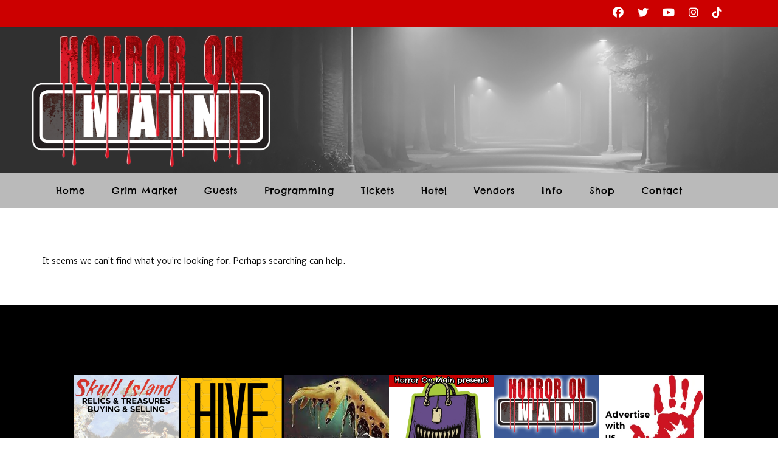

--- FILE ---
content_type: text/html; charset=UTF-8
request_url: https://horroronmain.com/tag/annabeth-gish/
body_size: 30139
content:
<!DOCTYPE html><!-- Namaha Premium -->
<html lang="en-US">
<head>
<meta charset="UTF-8">
<meta name="viewport" content="width=device-width, initial-scale=1">
<link rel="profile" href="//gmpg.org/xfn/11">

<meta name='robots' content='index, follow, max-image-preview:large, max-snippet:-1, max-video-preview:-1' />

	<!-- This site is optimized with the Yoast SEO plugin v26.8 - https://yoast.com/product/yoast-seo-wordpress/ -->
	<title>annabeth gish Archives - Horror on Main</title>
	<link rel="canonical" href="https://horroronmain.com/tag/annabeth-gish/" />
	<meta property="og:locale" content="en_US" />
	<meta property="og:type" content="article" />
	<meta property="og:title" content="annabeth gish Archives - Horror on Main" />
	<meta property="og:url" content="https://horroronmain.com/tag/annabeth-gish/" />
	<meta property="og:site_name" content="Horror on Main" />
	<meta name="twitter:card" content="summary_large_image" />
	<meta name="twitter:site" content="@HorrorOnMainCon" />
	<script type="application/ld+json" class="yoast-schema-graph">{"@context":"https://schema.org","@graph":[{"@type":"CollectionPage","@id":"https://horroronmain.com/tag/annabeth-gish/","url":"https://horroronmain.com/tag/annabeth-gish/","name":"annabeth gish Archives - Horror on Main","isPartOf":{"@id":"https://horroronmain.com/#website"},"breadcrumb":{"@id":"https://horroronmain.com/tag/annabeth-gish/#breadcrumb"},"inLanguage":"en-US"},{"@type":"BreadcrumbList","@id":"https://horroronmain.com/tag/annabeth-gish/#breadcrumb","itemListElement":[{"@type":"ListItem","position":1,"name":"Home","item":"https://horroronmain.com/"},{"@type":"ListItem","position":2,"name":"annabeth gish"}]},{"@type":"WebSite","@id":"https://horroronmain.com/#website","url":"https://horroronmain.com/","name":"Horror on Main","description":"","publisher":{"@id":"https://horroronmain.com/#organization"},"potentialAction":[{"@type":"SearchAction","target":{"@type":"EntryPoint","urlTemplate":"https://horroronmain.com/?s={search_term_string}"},"query-input":{"@type":"PropertyValueSpecification","valueRequired":true,"valueName":"search_term_string"}}],"inLanguage":"en-US"},{"@type":"Organization","@id":"https://horroronmain.com/#organization","name":"Horror on Main","url":"https://horroronmain.com/","logo":{"@type":"ImageObject","inLanguage":"en-US","@id":"https://horroronmain.com/#/schema/logo/image/","url":"https://i0.wp.com/horroronmain.com/wp-content/uploads/2024/01/cropped-hom-top-1600.300.24a.png?fit=3192%2C599&ssl=1","contentUrl":"https://i0.wp.com/horroronmain.com/wp-content/uploads/2024/01/cropped-hom-top-1600.300.24a.png?fit=3192%2C599&ssl=1","width":3192,"height":599,"caption":"Horror on Main"},"image":{"@id":"https://horroronmain.com/#/schema/logo/image/"},"sameAs":["https://www.facebook.com/groups/horroronmain","https://x.com/HorrorOnMainCon","https://www.instagram.com/horroronmain/"]}]}</script>
	<!-- / Yoast SEO plugin. -->


<link rel='dns-prefetch' href='//stats.wp.com' />
<link rel='dns-prefetch' href='//fonts.googleapis.com' />
<link rel='dns-prefetch' href='//use.fontawesome.com' />
<link rel='dns-prefetch' href='//jetpack.wordpress.com' />
<link rel='dns-prefetch' href='//s0.wp.com' />
<link rel='dns-prefetch' href='//public-api.wordpress.com' />
<link rel='dns-prefetch' href='//0.gravatar.com' />
<link rel='dns-prefetch' href='//1.gravatar.com' />
<link rel='dns-prefetch' href='//2.gravatar.com' />
<link rel='preconnect' href='//i0.wp.com' />
<link rel='preconnect' href='//c0.wp.com' />
<link rel="alternate" type="application/rss+xml" title="Horror on Main &raquo; Feed" href="https://horroronmain.com/feed/" />
<link rel="alternate" type="application/rss+xml" title="Horror on Main &raquo; Comments Feed" href="https://horroronmain.com/comments/feed/" />
<link rel="alternate" type="application/rss+xml" title="Horror on Main &raquo; annabeth gish Tag Feed" href="https://horroronmain.com/tag/annabeth-gish/feed/" />
<style id='wp-img-auto-sizes-contain-inline-css' type='text/css'>
img:is([sizes=auto i],[sizes^="auto," i]){contain-intrinsic-size:3000px 1500px}
/*# sourceURL=wp-img-auto-sizes-contain-inline-css */
</style>
<style id='wp-emoji-styles-inline-css' type='text/css'>

	img.wp-smiley, img.emoji {
		display: inline !important;
		border: none !important;
		box-shadow: none !important;
		height: 1em !important;
		width: 1em !important;
		margin: 0 0.07em !important;
		vertical-align: -0.1em !important;
		background: none !important;
		padding: 0 !important;
	}
/*# sourceURL=wp-emoji-styles-inline-css */
</style>
<style id='wp-block-library-inline-css' type='text/css'>
:root{--wp-block-synced-color:#7a00df;--wp-block-synced-color--rgb:122,0,223;--wp-bound-block-color:var(--wp-block-synced-color);--wp-editor-canvas-background:#ddd;--wp-admin-theme-color:#007cba;--wp-admin-theme-color--rgb:0,124,186;--wp-admin-theme-color-darker-10:#006ba1;--wp-admin-theme-color-darker-10--rgb:0,107,160.5;--wp-admin-theme-color-darker-20:#005a87;--wp-admin-theme-color-darker-20--rgb:0,90,135;--wp-admin-border-width-focus:2px}@media (min-resolution:192dpi){:root{--wp-admin-border-width-focus:1.5px}}.wp-element-button{cursor:pointer}:root .has-very-light-gray-background-color{background-color:#eee}:root .has-very-dark-gray-background-color{background-color:#313131}:root .has-very-light-gray-color{color:#eee}:root .has-very-dark-gray-color{color:#313131}:root .has-vivid-green-cyan-to-vivid-cyan-blue-gradient-background{background:linear-gradient(135deg,#00d084,#0693e3)}:root .has-purple-crush-gradient-background{background:linear-gradient(135deg,#34e2e4,#4721fb 50%,#ab1dfe)}:root .has-hazy-dawn-gradient-background{background:linear-gradient(135deg,#faaca8,#dad0ec)}:root .has-subdued-olive-gradient-background{background:linear-gradient(135deg,#fafae1,#67a671)}:root .has-atomic-cream-gradient-background{background:linear-gradient(135deg,#fdd79a,#004a59)}:root .has-nightshade-gradient-background{background:linear-gradient(135deg,#330968,#31cdcf)}:root .has-midnight-gradient-background{background:linear-gradient(135deg,#020381,#2874fc)}:root{--wp--preset--font-size--normal:16px;--wp--preset--font-size--huge:42px}.has-regular-font-size{font-size:1em}.has-larger-font-size{font-size:2.625em}.has-normal-font-size{font-size:var(--wp--preset--font-size--normal)}.has-huge-font-size{font-size:var(--wp--preset--font-size--huge)}.has-text-align-center{text-align:center}.has-text-align-left{text-align:left}.has-text-align-right{text-align:right}.has-fit-text{white-space:nowrap!important}#end-resizable-editor-section{display:none}.aligncenter{clear:both}.items-justified-left{justify-content:flex-start}.items-justified-center{justify-content:center}.items-justified-right{justify-content:flex-end}.items-justified-space-between{justify-content:space-between}.screen-reader-text{border:0;clip-path:inset(50%);height:1px;margin:-1px;overflow:hidden;padding:0;position:absolute;width:1px;word-wrap:normal!important}.screen-reader-text:focus{background-color:#ddd;clip-path:none;color:#444;display:block;font-size:1em;height:auto;left:5px;line-height:normal;padding:15px 23px 14px;text-decoration:none;top:5px;width:auto;z-index:100000}html :where(.has-border-color){border-style:solid}html :where([style*=border-top-color]){border-top-style:solid}html :where([style*=border-right-color]){border-right-style:solid}html :where([style*=border-bottom-color]){border-bottom-style:solid}html :where([style*=border-left-color]){border-left-style:solid}html :where([style*=border-width]){border-style:solid}html :where([style*=border-top-width]){border-top-style:solid}html :where([style*=border-right-width]){border-right-style:solid}html :where([style*=border-bottom-width]){border-bottom-style:solid}html :where([style*=border-left-width]){border-left-style:solid}html :where(img[class*=wp-image-]){height:auto;max-width:100%}:where(figure){margin:0 0 1em}html :where(.is-position-sticky){--wp-admin--admin-bar--position-offset:var(--wp-admin--admin-bar--height,0px)}@media screen and (max-width:600px){html :where(.is-position-sticky){--wp-admin--admin-bar--position-offset:0px}}

/*# sourceURL=wp-block-library-inline-css */
</style><style id='wp-block-gallery-inline-css' type='text/css'>
.blocks-gallery-grid:not(.has-nested-images),.wp-block-gallery:not(.has-nested-images){display:flex;flex-wrap:wrap;list-style-type:none;margin:0;padding:0}.blocks-gallery-grid:not(.has-nested-images) .blocks-gallery-image,.blocks-gallery-grid:not(.has-nested-images) .blocks-gallery-item,.wp-block-gallery:not(.has-nested-images) .blocks-gallery-image,.wp-block-gallery:not(.has-nested-images) .blocks-gallery-item{display:flex;flex-direction:column;flex-grow:1;justify-content:center;margin:0 1em 1em 0;position:relative;width:calc(50% - 1em)}.blocks-gallery-grid:not(.has-nested-images) .blocks-gallery-image:nth-of-type(2n),.blocks-gallery-grid:not(.has-nested-images) .blocks-gallery-item:nth-of-type(2n),.wp-block-gallery:not(.has-nested-images) .blocks-gallery-image:nth-of-type(2n),.wp-block-gallery:not(.has-nested-images) .blocks-gallery-item:nth-of-type(2n){margin-right:0}.blocks-gallery-grid:not(.has-nested-images) .blocks-gallery-image figure,.blocks-gallery-grid:not(.has-nested-images) .blocks-gallery-item figure,.wp-block-gallery:not(.has-nested-images) .blocks-gallery-image figure,.wp-block-gallery:not(.has-nested-images) .blocks-gallery-item figure{align-items:flex-end;display:flex;height:100%;justify-content:flex-start;margin:0}.blocks-gallery-grid:not(.has-nested-images) .blocks-gallery-image img,.blocks-gallery-grid:not(.has-nested-images) .blocks-gallery-item img,.wp-block-gallery:not(.has-nested-images) .blocks-gallery-image img,.wp-block-gallery:not(.has-nested-images) .blocks-gallery-item img{display:block;height:auto;max-width:100%;width:auto}.blocks-gallery-grid:not(.has-nested-images) .blocks-gallery-image figcaption,.blocks-gallery-grid:not(.has-nested-images) .blocks-gallery-item figcaption,.wp-block-gallery:not(.has-nested-images) .blocks-gallery-image figcaption,.wp-block-gallery:not(.has-nested-images) .blocks-gallery-item figcaption{background:linear-gradient(0deg,#000000b3,#0000004d 70%,#0000);bottom:0;box-sizing:border-box;color:#fff;font-size:.8em;margin:0;max-height:100%;overflow:auto;padding:3em .77em .7em;position:absolute;text-align:center;width:100%;z-index:2}.blocks-gallery-grid:not(.has-nested-images) .blocks-gallery-image figcaption img,.blocks-gallery-grid:not(.has-nested-images) .blocks-gallery-item figcaption img,.wp-block-gallery:not(.has-nested-images) .blocks-gallery-image figcaption img,.wp-block-gallery:not(.has-nested-images) .blocks-gallery-item figcaption img{display:inline}.blocks-gallery-grid:not(.has-nested-images) figcaption,.wp-block-gallery:not(.has-nested-images) figcaption{flex-grow:1}.blocks-gallery-grid:not(.has-nested-images).is-cropped .blocks-gallery-image a,.blocks-gallery-grid:not(.has-nested-images).is-cropped .blocks-gallery-image img,.blocks-gallery-grid:not(.has-nested-images).is-cropped .blocks-gallery-item a,.blocks-gallery-grid:not(.has-nested-images).is-cropped .blocks-gallery-item img,.wp-block-gallery:not(.has-nested-images).is-cropped .blocks-gallery-image a,.wp-block-gallery:not(.has-nested-images).is-cropped .blocks-gallery-image img,.wp-block-gallery:not(.has-nested-images).is-cropped .blocks-gallery-item a,.wp-block-gallery:not(.has-nested-images).is-cropped .blocks-gallery-item img{flex:1;height:100%;object-fit:cover;width:100%}.blocks-gallery-grid:not(.has-nested-images).columns-1 .blocks-gallery-image,.blocks-gallery-grid:not(.has-nested-images).columns-1 .blocks-gallery-item,.wp-block-gallery:not(.has-nested-images).columns-1 .blocks-gallery-image,.wp-block-gallery:not(.has-nested-images).columns-1 .blocks-gallery-item{margin-right:0;width:100%}@media (min-width:600px){.blocks-gallery-grid:not(.has-nested-images).columns-3 .blocks-gallery-image,.blocks-gallery-grid:not(.has-nested-images).columns-3 .blocks-gallery-item,.wp-block-gallery:not(.has-nested-images).columns-3 .blocks-gallery-image,.wp-block-gallery:not(.has-nested-images).columns-3 .blocks-gallery-item{margin-right:1em;width:calc(33.33333% - .66667em)}.blocks-gallery-grid:not(.has-nested-images).columns-4 .blocks-gallery-image,.blocks-gallery-grid:not(.has-nested-images).columns-4 .blocks-gallery-item,.wp-block-gallery:not(.has-nested-images).columns-4 .blocks-gallery-image,.wp-block-gallery:not(.has-nested-images).columns-4 .blocks-gallery-item{margin-right:1em;width:calc(25% - .75em)}.blocks-gallery-grid:not(.has-nested-images).columns-5 .blocks-gallery-image,.blocks-gallery-grid:not(.has-nested-images).columns-5 .blocks-gallery-item,.wp-block-gallery:not(.has-nested-images).columns-5 .blocks-gallery-image,.wp-block-gallery:not(.has-nested-images).columns-5 .blocks-gallery-item{margin-right:1em;width:calc(20% - .8em)}.blocks-gallery-grid:not(.has-nested-images).columns-6 .blocks-gallery-image,.blocks-gallery-grid:not(.has-nested-images).columns-6 .blocks-gallery-item,.wp-block-gallery:not(.has-nested-images).columns-6 .blocks-gallery-image,.wp-block-gallery:not(.has-nested-images).columns-6 .blocks-gallery-item{margin-right:1em;width:calc(16.66667% - .83333em)}.blocks-gallery-grid:not(.has-nested-images).columns-7 .blocks-gallery-image,.blocks-gallery-grid:not(.has-nested-images).columns-7 .blocks-gallery-item,.wp-block-gallery:not(.has-nested-images).columns-7 .blocks-gallery-image,.wp-block-gallery:not(.has-nested-images).columns-7 .blocks-gallery-item{margin-right:1em;width:calc(14.28571% - .85714em)}.blocks-gallery-grid:not(.has-nested-images).columns-8 .blocks-gallery-image,.blocks-gallery-grid:not(.has-nested-images).columns-8 .blocks-gallery-item,.wp-block-gallery:not(.has-nested-images).columns-8 .blocks-gallery-image,.wp-block-gallery:not(.has-nested-images).columns-8 .blocks-gallery-item{margin-right:1em;width:calc(12.5% - .875em)}.blocks-gallery-grid:not(.has-nested-images).columns-1 .blocks-gallery-image:nth-of-type(1n),.blocks-gallery-grid:not(.has-nested-images).columns-1 .blocks-gallery-item:nth-of-type(1n),.blocks-gallery-grid:not(.has-nested-images).columns-2 .blocks-gallery-image:nth-of-type(2n),.blocks-gallery-grid:not(.has-nested-images).columns-2 .blocks-gallery-item:nth-of-type(2n),.blocks-gallery-grid:not(.has-nested-images).columns-3 .blocks-gallery-image:nth-of-type(3n),.blocks-gallery-grid:not(.has-nested-images).columns-3 .blocks-gallery-item:nth-of-type(3n),.blocks-gallery-grid:not(.has-nested-images).columns-4 .blocks-gallery-image:nth-of-type(4n),.blocks-gallery-grid:not(.has-nested-images).columns-4 .blocks-gallery-item:nth-of-type(4n),.blocks-gallery-grid:not(.has-nested-images).columns-5 .blocks-gallery-image:nth-of-type(5n),.blocks-gallery-grid:not(.has-nested-images).columns-5 .blocks-gallery-item:nth-of-type(5n),.blocks-gallery-grid:not(.has-nested-images).columns-6 .blocks-gallery-image:nth-of-type(6n),.blocks-gallery-grid:not(.has-nested-images).columns-6 .blocks-gallery-item:nth-of-type(6n),.blocks-gallery-grid:not(.has-nested-images).columns-7 .blocks-gallery-image:nth-of-type(7n),.blocks-gallery-grid:not(.has-nested-images).columns-7 .blocks-gallery-item:nth-of-type(7n),.blocks-gallery-grid:not(.has-nested-images).columns-8 .blocks-gallery-image:nth-of-type(8n),.blocks-gallery-grid:not(.has-nested-images).columns-8 .blocks-gallery-item:nth-of-type(8n),.wp-block-gallery:not(.has-nested-images).columns-1 .blocks-gallery-image:nth-of-type(1n),.wp-block-gallery:not(.has-nested-images).columns-1 .blocks-gallery-item:nth-of-type(1n),.wp-block-gallery:not(.has-nested-images).columns-2 .blocks-gallery-image:nth-of-type(2n),.wp-block-gallery:not(.has-nested-images).columns-2 .blocks-gallery-item:nth-of-type(2n),.wp-block-gallery:not(.has-nested-images).columns-3 .blocks-gallery-image:nth-of-type(3n),.wp-block-gallery:not(.has-nested-images).columns-3 .blocks-gallery-item:nth-of-type(3n),.wp-block-gallery:not(.has-nested-images).columns-4 .blocks-gallery-image:nth-of-type(4n),.wp-block-gallery:not(.has-nested-images).columns-4 .blocks-gallery-item:nth-of-type(4n),.wp-block-gallery:not(.has-nested-images).columns-5 .blocks-gallery-image:nth-of-type(5n),.wp-block-gallery:not(.has-nested-images).columns-5 .blocks-gallery-item:nth-of-type(5n),.wp-block-gallery:not(.has-nested-images).columns-6 .blocks-gallery-image:nth-of-type(6n),.wp-block-gallery:not(.has-nested-images).columns-6 .blocks-gallery-item:nth-of-type(6n),.wp-block-gallery:not(.has-nested-images).columns-7 .blocks-gallery-image:nth-of-type(7n),.wp-block-gallery:not(.has-nested-images).columns-7 .blocks-gallery-item:nth-of-type(7n),.wp-block-gallery:not(.has-nested-images).columns-8 .blocks-gallery-image:nth-of-type(8n),.wp-block-gallery:not(.has-nested-images).columns-8 .blocks-gallery-item:nth-of-type(8n){margin-right:0}}.blocks-gallery-grid:not(.has-nested-images) .blocks-gallery-image:last-child,.blocks-gallery-grid:not(.has-nested-images) .blocks-gallery-item:last-child,.wp-block-gallery:not(.has-nested-images) .blocks-gallery-image:last-child,.wp-block-gallery:not(.has-nested-images) .blocks-gallery-item:last-child{margin-right:0}.blocks-gallery-grid:not(.has-nested-images).alignleft,.blocks-gallery-grid:not(.has-nested-images).alignright,.wp-block-gallery:not(.has-nested-images).alignleft,.wp-block-gallery:not(.has-nested-images).alignright{max-width:420px;width:100%}.blocks-gallery-grid:not(.has-nested-images).aligncenter .blocks-gallery-item figure,.wp-block-gallery:not(.has-nested-images).aligncenter .blocks-gallery-item figure{justify-content:center}.wp-block-gallery:not(.is-cropped) .blocks-gallery-item{align-self:flex-start}figure.wp-block-gallery.has-nested-images{align-items:normal}.wp-block-gallery.has-nested-images figure.wp-block-image:not(#individual-image){margin:0;width:calc(50% - var(--wp--style--unstable-gallery-gap, 16px)/2)}.wp-block-gallery.has-nested-images figure.wp-block-image{box-sizing:border-box;display:flex;flex-direction:column;flex-grow:1;justify-content:center;max-width:100%;position:relative}.wp-block-gallery.has-nested-images figure.wp-block-image>a,.wp-block-gallery.has-nested-images figure.wp-block-image>div{flex-direction:column;flex-grow:1;margin:0}.wp-block-gallery.has-nested-images figure.wp-block-image img{display:block;height:auto;max-width:100%!important;width:auto}.wp-block-gallery.has-nested-images figure.wp-block-image figcaption,.wp-block-gallery.has-nested-images figure.wp-block-image:has(figcaption):before{bottom:0;left:0;max-height:100%;position:absolute;right:0}.wp-block-gallery.has-nested-images figure.wp-block-image:has(figcaption):before{backdrop-filter:blur(3px);content:"";height:100%;-webkit-mask-image:linear-gradient(0deg,#000 20%,#0000);mask-image:linear-gradient(0deg,#000 20%,#0000);max-height:40%;pointer-events:none}.wp-block-gallery.has-nested-images figure.wp-block-image figcaption{box-sizing:border-box;color:#fff;font-size:13px;margin:0;overflow:auto;padding:1em;text-align:center;text-shadow:0 0 1.5px #000}.wp-block-gallery.has-nested-images figure.wp-block-image figcaption::-webkit-scrollbar{height:12px;width:12px}.wp-block-gallery.has-nested-images figure.wp-block-image figcaption::-webkit-scrollbar-track{background-color:initial}.wp-block-gallery.has-nested-images figure.wp-block-image figcaption::-webkit-scrollbar-thumb{background-clip:padding-box;background-color:initial;border:3px solid #0000;border-radius:8px}.wp-block-gallery.has-nested-images figure.wp-block-image figcaption:focus-within::-webkit-scrollbar-thumb,.wp-block-gallery.has-nested-images figure.wp-block-image figcaption:focus::-webkit-scrollbar-thumb,.wp-block-gallery.has-nested-images figure.wp-block-image figcaption:hover::-webkit-scrollbar-thumb{background-color:#fffc}.wp-block-gallery.has-nested-images figure.wp-block-image figcaption{scrollbar-color:#0000 #0000;scrollbar-gutter:stable both-edges;scrollbar-width:thin}.wp-block-gallery.has-nested-images figure.wp-block-image figcaption:focus,.wp-block-gallery.has-nested-images figure.wp-block-image figcaption:focus-within,.wp-block-gallery.has-nested-images figure.wp-block-image figcaption:hover{scrollbar-color:#fffc #0000}.wp-block-gallery.has-nested-images figure.wp-block-image figcaption{will-change:transform}@media (hover:none){.wp-block-gallery.has-nested-images figure.wp-block-image figcaption{scrollbar-color:#fffc #0000}}.wp-block-gallery.has-nested-images figure.wp-block-image figcaption{background:linear-gradient(0deg,#0006,#0000)}.wp-block-gallery.has-nested-images figure.wp-block-image figcaption img{display:inline}.wp-block-gallery.has-nested-images figure.wp-block-image figcaption a{color:inherit}.wp-block-gallery.has-nested-images figure.wp-block-image.has-custom-border img{box-sizing:border-box}.wp-block-gallery.has-nested-images figure.wp-block-image.has-custom-border>a,.wp-block-gallery.has-nested-images figure.wp-block-image.has-custom-border>div,.wp-block-gallery.has-nested-images figure.wp-block-image.is-style-rounded>a,.wp-block-gallery.has-nested-images figure.wp-block-image.is-style-rounded>div{flex:1 1 auto}.wp-block-gallery.has-nested-images figure.wp-block-image.has-custom-border figcaption,.wp-block-gallery.has-nested-images figure.wp-block-image.is-style-rounded figcaption{background:none;color:inherit;flex:initial;margin:0;padding:10px 10px 9px;position:relative;text-shadow:none}.wp-block-gallery.has-nested-images figure.wp-block-image.has-custom-border:before,.wp-block-gallery.has-nested-images figure.wp-block-image.is-style-rounded:before{content:none}.wp-block-gallery.has-nested-images figcaption{flex-basis:100%;flex-grow:1;text-align:center}.wp-block-gallery.has-nested-images:not(.is-cropped) figure.wp-block-image:not(#individual-image){margin-bottom:auto;margin-top:0}.wp-block-gallery.has-nested-images.is-cropped figure.wp-block-image:not(#individual-image){align-self:inherit}.wp-block-gallery.has-nested-images.is-cropped figure.wp-block-image:not(#individual-image)>a,.wp-block-gallery.has-nested-images.is-cropped figure.wp-block-image:not(#individual-image)>div:not(.components-drop-zone){display:flex}.wp-block-gallery.has-nested-images.is-cropped figure.wp-block-image:not(#individual-image) a,.wp-block-gallery.has-nested-images.is-cropped figure.wp-block-image:not(#individual-image) img{flex:1 0 0%;height:100%;object-fit:cover;width:100%}.wp-block-gallery.has-nested-images.columns-1 figure.wp-block-image:not(#individual-image){width:100%}@media (min-width:600px){.wp-block-gallery.has-nested-images.columns-3 figure.wp-block-image:not(#individual-image){width:calc(33.33333% - var(--wp--style--unstable-gallery-gap, 16px)*.66667)}.wp-block-gallery.has-nested-images.columns-4 figure.wp-block-image:not(#individual-image){width:calc(25% - var(--wp--style--unstable-gallery-gap, 16px)*.75)}.wp-block-gallery.has-nested-images.columns-5 figure.wp-block-image:not(#individual-image){width:calc(20% - var(--wp--style--unstable-gallery-gap, 16px)*.8)}.wp-block-gallery.has-nested-images.columns-6 figure.wp-block-image:not(#individual-image){width:calc(16.66667% - var(--wp--style--unstable-gallery-gap, 16px)*.83333)}.wp-block-gallery.has-nested-images.columns-7 figure.wp-block-image:not(#individual-image){width:calc(14.28571% - var(--wp--style--unstable-gallery-gap, 16px)*.85714)}.wp-block-gallery.has-nested-images.columns-8 figure.wp-block-image:not(#individual-image){width:calc(12.5% - var(--wp--style--unstable-gallery-gap, 16px)*.875)}.wp-block-gallery.has-nested-images.columns-default figure.wp-block-image:not(#individual-image){width:calc(33.33% - var(--wp--style--unstable-gallery-gap, 16px)*.66667)}.wp-block-gallery.has-nested-images.columns-default figure.wp-block-image:not(#individual-image):first-child:nth-last-child(2),.wp-block-gallery.has-nested-images.columns-default figure.wp-block-image:not(#individual-image):first-child:nth-last-child(2)~figure.wp-block-image:not(#individual-image){width:calc(50% - var(--wp--style--unstable-gallery-gap, 16px)*.5)}.wp-block-gallery.has-nested-images.columns-default figure.wp-block-image:not(#individual-image):first-child:last-child{width:100%}}.wp-block-gallery.has-nested-images.alignleft,.wp-block-gallery.has-nested-images.alignright{max-width:420px;width:100%}.wp-block-gallery.has-nested-images.aligncenter{justify-content:center}
/*# sourceURL=https://c0.wp.com/c/6.9/wp-includes/blocks/gallery/style.min.css */
</style>
<style id='wp-block-image-inline-css' type='text/css'>
.wp-block-image>a,.wp-block-image>figure>a{display:inline-block}.wp-block-image img{box-sizing:border-box;height:auto;max-width:100%;vertical-align:bottom}@media not (prefers-reduced-motion){.wp-block-image img.hide{visibility:hidden}.wp-block-image img.show{animation:show-content-image .4s}}.wp-block-image[style*=border-radius] img,.wp-block-image[style*=border-radius]>a{border-radius:inherit}.wp-block-image.has-custom-border img{box-sizing:border-box}.wp-block-image.aligncenter{text-align:center}.wp-block-image.alignfull>a,.wp-block-image.alignwide>a{width:100%}.wp-block-image.alignfull img,.wp-block-image.alignwide img{height:auto;width:100%}.wp-block-image .aligncenter,.wp-block-image .alignleft,.wp-block-image .alignright,.wp-block-image.aligncenter,.wp-block-image.alignleft,.wp-block-image.alignright{display:table}.wp-block-image .aligncenter>figcaption,.wp-block-image .alignleft>figcaption,.wp-block-image .alignright>figcaption,.wp-block-image.aligncenter>figcaption,.wp-block-image.alignleft>figcaption,.wp-block-image.alignright>figcaption{caption-side:bottom;display:table-caption}.wp-block-image .alignleft{float:left;margin:.5em 1em .5em 0}.wp-block-image .alignright{float:right;margin:.5em 0 .5em 1em}.wp-block-image .aligncenter{margin-left:auto;margin-right:auto}.wp-block-image :where(figcaption){margin-bottom:1em;margin-top:.5em}.wp-block-image.is-style-circle-mask img{border-radius:9999px}@supports ((-webkit-mask-image:none) or (mask-image:none)) or (-webkit-mask-image:none){.wp-block-image.is-style-circle-mask img{border-radius:0;-webkit-mask-image:url('data:image/svg+xml;utf8,<svg viewBox="0 0 100 100" xmlns="http://www.w3.org/2000/svg"><circle cx="50" cy="50" r="50"/></svg>');mask-image:url('data:image/svg+xml;utf8,<svg viewBox="0 0 100 100" xmlns="http://www.w3.org/2000/svg"><circle cx="50" cy="50" r="50"/></svg>');mask-mode:alpha;-webkit-mask-position:center;mask-position:center;-webkit-mask-repeat:no-repeat;mask-repeat:no-repeat;-webkit-mask-size:contain;mask-size:contain}}:root :where(.wp-block-image.is-style-rounded img,.wp-block-image .is-style-rounded img){border-radius:9999px}.wp-block-image figure{margin:0}.wp-lightbox-container{display:flex;flex-direction:column;position:relative}.wp-lightbox-container img{cursor:zoom-in}.wp-lightbox-container img:hover+button{opacity:1}.wp-lightbox-container button{align-items:center;backdrop-filter:blur(16px) saturate(180%);background-color:#5a5a5a40;border:none;border-radius:4px;cursor:zoom-in;display:flex;height:20px;justify-content:center;opacity:0;padding:0;position:absolute;right:16px;text-align:center;top:16px;width:20px;z-index:100}@media not (prefers-reduced-motion){.wp-lightbox-container button{transition:opacity .2s ease}}.wp-lightbox-container button:focus-visible{outline:3px auto #5a5a5a40;outline:3px auto -webkit-focus-ring-color;outline-offset:3px}.wp-lightbox-container button:hover{cursor:pointer;opacity:1}.wp-lightbox-container button:focus{opacity:1}.wp-lightbox-container button:focus,.wp-lightbox-container button:hover,.wp-lightbox-container button:not(:hover):not(:active):not(.has-background){background-color:#5a5a5a40;border:none}.wp-lightbox-overlay{box-sizing:border-box;cursor:zoom-out;height:100vh;left:0;overflow:hidden;position:fixed;top:0;visibility:hidden;width:100%;z-index:100000}.wp-lightbox-overlay .close-button{align-items:center;cursor:pointer;display:flex;justify-content:center;min-height:40px;min-width:40px;padding:0;position:absolute;right:calc(env(safe-area-inset-right) + 16px);top:calc(env(safe-area-inset-top) + 16px);z-index:5000000}.wp-lightbox-overlay .close-button:focus,.wp-lightbox-overlay .close-button:hover,.wp-lightbox-overlay .close-button:not(:hover):not(:active):not(.has-background){background:none;border:none}.wp-lightbox-overlay .lightbox-image-container{height:var(--wp--lightbox-container-height);left:50%;overflow:hidden;position:absolute;top:50%;transform:translate(-50%,-50%);transform-origin:top left;width:var(--wp--lightbox-container-width);z-index:9999999999}.wp-lightbox-overlay .wp-block-image{align-items:center;box-sizing:border-box;display:flex;height:100%;justify-content:center;margin:0;position:relative;transform-origin:0 0;width:100%;z-index:3000000}.wp-lightbox-overlay .wp-block-image img{height:var(--wp--lightbox-image-height);min-height:var(--wp--lightbox-image-height);min-width:var(--wp--lightbox-image-width);width:var(--wp--lightbox-image-width)}.wp-lightbox-overlay .wp-block-image figcaption{display:none}.wp-lightbox-overlay button{background:none;border:none}.wp-lightbox-overlay .scrim{background-color:#fff;height:100%;opacity:.9;position:absolute;width:100%;z-index:2000000}.wp-lightbox-overlay.active{visibility:visible}@media not (prefers-reduced-motion){.wp-lightbox-overlay.active{animation:turn-on-visibility .25s both}.wp-lightbox-overlay.active img{animation:turn-on-visibility .35s both}.wp-lightbox-overlay.show-closing-animation:not(.active){animation:turn-off-visibility .35s both}.wp-lightbox-overlay.show-closing-animation:not(.active) img{animation:turn-off-visibility .25s both}.wp-lightbox-overlay.zoom.active{animation:none;opacity:1;visibility:visible}.wp-lightbox-overlay.zoom.active .lightbox-image-container{animation:lightbox-zoom-in .4s}.wp-lightbox-overlay.zoom.active .lightbox-image-container img{animation:none}.wp-lightbox-overlay.zoom.active .scrim{animation:turn-on-visibility .4s forwards}.wp-lightbox-overlay.zoom.show-closing-animation:not(.active){animation:none}.wp-lightbox-overlay.zoom.show-closing-animation:not(.active) .lightbox-image-container{animation:lightbox-zoom-out .4s}.wp-lightbox-overlay.zoom.show-closing-animation:not(.active) .lightbox-image-container img{animation:none}.wp-lightbox-overlay.zoom.show-closing-animation:not(.active) .scrim{animation:turn-off-visibility .4s forwards}}@keyframes show-content-image{0%{visibility:hidden}99%{visibility:hidden}to{visibility:visible}}@keyframes turn-on-visibility{0%{opacity:0}to{opacity:1}}@keyframes turn-off-visibility{0%{opacity:1;visibility:visible}99%{opacity:0;visibility:visible}to{opacity:0;visibility:hidden}}@keyframes lightbox-zoom-in{0%{transform:translate(calc((-100vw + var(--wp--lightbox-scrollbar-width))/2 + var(--wp--lightbox-initial-left-position)),calc(-50vh + var(--wp--lightbox-initial-top-position))) scale(var(--wp--lightbox-scale))}to{transform:translate(-50%,-50%) scale(1)}}@keyframes lightbox-zoom-out{0%{transform:translate(-50%,-50%) scale(1);visibility:visible}99%{visibility:visible}to{transform:translate(calc((-100vw + var(--wp--lightbox-scrollbar-width))/2 + var(--wp--lightbox-initial-left-position)),calc(-50vh + var(--wp--lightbox-initial-top-position))) scale(var(--wp--lightbox-scale));visibility:hidden}}
/*# sourceURL=https://c0.wp.com/c/6.9/wp-includes/blocks/image/style.min.css */
</style>
<style id='wp-block-columns-inline-css' type='text/css'>
.wp-block-columns{box-sizing:border-box;display:flex;flex-wrap:wrap!important}@media (min-width:782px){.wp-block-columns{flex-wrap:nowrap!important}}.wp-block-columns{align-items:normal!important}.wp-block-columns.are-vertically-aligned-top{align-items:flex-start}.wp-block-columns.are-vertically-aligned-center{align-items:center}.wp-block-columns.are-vertically-aligned-bottom{align-items:flex-end}@media (max-width:781px){.wp-block-columns:not(.is-not-stacked-on-mobile)>.wp-block-column{flex-basis:100%!important}}@media (min-width:782px){.wp-block-columns:not(.is-not-stacked-on-mobile)>.wp-block-column{flex-basis:0;flex-grow:1}.wp-block-columns:not(.is-not-stacked-on-mobile)>.wp-block-column[style*=flex-basis]{flex-grow:0}}.wp-block-columns.is-not-stacked-on-mobile{flex-wrap:nowrap!important}.wp-block-columns.is-not-stacked-on-mobile>.wp-block-column{flex-basis:0;flex-grow:1}.wp-block-columns.is-not-stacked-on-mobile>.wp-block-column[style*=flex-basis]{flex-grow:0}:where(.wp-block-columns){margin-bottom:1.75em}:where(.wp-block-columns.has-background){padding:1.25em 2.375em}.wp-block-column{flex-grow:1;min-width:0;overflow-wrap:break-word;word-break:break-word}.wp-block-column.is-vertically-aligned-top{align-self:flex-start}.wp-block-column.is-vertically-aligned-center{align-self:center}.wp-block-column.is-vertically-aligned-bottom{align-self:flex-end}.wp-block-column.is-vertically-aligned-stretch{align-self:stretch}.wp-block-column.is-vertically-aligned-bottom,.wp-block-column.is-vertically-aligned-center,.wp-block-column.is-vertically-aligned-top{width:100%}
/*# sourceURL=https://c0.wp.com/c/6.9/wp-includes/blocks/columns/style.min.css */
</style>
<style id='wp-block-paragraph-inline-css' type='text/css'>
.is-small-text{font-size:.875em}.is-regular-text{font-size:1em}.is-large-text{font-size:2.25em}.is-larger-text{font-size:3em}.has-drop-cap:not(:focus):first-letter{float:left;font-size:8.4em;font-style:normal;font-weight:100;line-height:.68;margin:.05em .1em 0 0;text-transform:uppercase}body.rtl .has-drop-cap:not(:focus):first-letter{float:none;margin-left:.1em}p.has-drop-cap.has-background{overflow:hidden}:root :where(p.has-background){padding:1.25em 2.375em}:where(p.has-text-color:not(.has-link-color)) a{color:inherit}p.has-text-align-left[style*="writing-mode:vertical-lr"],p.has-text-align-right[style*="writing-mode:vertical-rl"]{rotate:180deg}
/*# sourceURL=https://c0.wp.com/c/6.9/wp-includes/blocks/paragraph/style.min.css */
</style>
<style id='wp-block-separator-inline-css' type='text/css'>
@charset "UTF-8";.wp-block-separator{border:none;border-top:2px solid}:root :where(.wp-block-separator.is-style-dots){height:auto;line-height:1;text-align:center}:root :where(.wp-block-separator.is-style-dots):before{color:currentColor;content:"···";font-family:serif;font-size:1.5em;letter-spacing:2em;padding-left:2em}.wp-block-separator.is-style-dots{background:none!important;border:none!important}
/*# sourceURL=https://c0.wp.com/c/6.9/wp-includes/blocks/separator/style.min.css */
</style>
<style id='global-styles-inline-css' type='text/css'>
:root{--wp--preset--aspect-ratio--square: 1;--wp--preset--aspect-ratio--4-3: 4/3;--wp--preset--aspect-ratio--3-4: 3/4;--wp--preset--aspect-ratio--3-2: 3/2;--wp--preset--aspect-ratio--2-3: 2/3;--wp--preset--aspect-ratio--16-9: 16/9;--wp--preset--aspect-ratio--9-16: 9/16;--wp--preset--color--black: #000000;--wp--preset--color--cyan-bluish-gray: #abb8c3;--wp--preset--color--white: #ffffff;--wp--preset--color--pale-pink: #f78da7;--wp--preset--color--vivid-red: #cf2e2e;--wp--preset--color--luminous-vivid-orange: #ff6900;--wp--preset--color--luminous-vivid-amber: #fcb900;--wp--preset--color--light-green-cyan: #7bdcb5;--wp--preset--color--vivid-green-cyan: #00d084;--wp--preset--color--pale-cyan-blue: #8ed1fc;--wp--preset--color--vivid-cyan-blue: #0693e3;--wp--preset--color--vivid-purple: #9b51e0;--wp--preset--gradient--vivid-cyan-blue-to-vivid-purple: linear-gradient(135deg,rgb(6,147,227) 0%,rgb(155,81,224) 100%);--wp--preset--gradient--light-green-cyan-to-vivid-green-cyan: linear-gradient(135deg,rgb(122,220,180) 0%,rgb(0,208,130) 100%);--wp--preset--gradient--luminous-vivid-amber-to-luminous-vivid-orange: linear-gradient(135deg,rgb(252,185,0) 0%,rgb(255,105,0) 100%);--wp--preset--gradient--luminous-vivid-orange-to-vivid-red: linear-gradient(135deg,rgb(255,105,0) 0%,rgb(207,46,46) 100%);--wp--preset--gradient--very-light-gray-to-cyan-bluish-gray: linear-gradient(135deg,rgb(238,238,238) 0%,rgb(169,184,195) 100%);--wp--preset--gradient--cool-to-warm-spectrum: linear-gradient(135deg,rgb(74,234,220) 0%,rgb(151,120,209) 20%,rgb(207,42,186) 40%,rgb(238,44,130) 60%,rgb(251,105,98) 80%,rgb(254,248,76) 100%);--wp--preset--gradient--blush-light-purple: linear-gradient(135deg,rgb(255,206,236) 0%,rgb(152,150,240) 100%);--wp--preset--gradient--blush-bordeaux: linear-gradient(135deg,rgb(254,205,165) 0%,rgb(254,45,45) 50%,rgb(107,0,62) 100%);--wp--preset--gradient--luminous-dusk: linear-gradient(135deg,rgb(255,203,112) 0%,rgb(199,81,192) 50%,rgb(65,88,208) 100%);--wp--preset--gradient--pale-ocean: linear-gradient(135deg,rgb(255,245,203) 0%,rgb(182,227,212) 50%,rgb(51,167,181) 100%);--wp--preset--gradient--electric-grass: linear-gradient(135deg,rgb(202,248,128) 0%,rgb(113,206,126) 100%);--wp--preset--gradient--midnight: linear-gradient(135deg,rgb(2,3,129) 0%,rgb(40,116,252) 100%);--wp--preset--font-size--small: 13px;--wp--preset--font-size--medium: 20px;--wp--preset--font-size--large: 36px;--wp--preset--font-size--x-large: 42px;--wp--preset--spacing--20: 0.44rem;--wp--preset--spacing--30: 0.67rem;--wp--preset--spacing--40: 1rem;--wp--preset--spacing--50: 1.5rem;--wp--preset--spacing--60: 2.25rem;--wp--preset--spacing--70: 3.38rem;--wp--preset--spacing--80: 5.06rem;--wp--preset--shadow--natural: 6px 6px 9px rgba(0, 0, 0, 0.2);--wp--preset--shadow--deep: 12px 12px 50px rgba(0, 0, 0, 0.4);--wp--preset--shadow--sharp: 6px 6px 0px rgba(0, 0, 0, 0.2);--wp--preset--shadow--outlined: 6px 6px 0px -3px rgb(255, 255, 255), 6px 6px rgb(0, 0, 0);--wp--preset--shadow--crisp: 6px 6px 0px rgb(0, 0, 0);}:where(.is-layout-flex){gap: 0.5em;}:where(.is-layout-grid){gap: 0.5em;}body .is-layout-flex{display: flex;}.is-layout-flex{flex-wrap: wrap;align-items: center;}.is-layout-flex > :is(*, div){margin: 0;}body .is-layout-grid{display: grid;}.is-layout-grid > :is(*, div){margin: 0;}:where(.wp-block-columns.is-layout-flex){gap: 2em;}:where(.wp-block-columns.is-layout-grid){gap: 2em;}:where(.wp-block-post-template.is-layout-flex){gap: 1.25em;}:where(.wp-block-post-template.is-layout-grid){gap: 1.25em;}.has-black-color{color: var(--wp--preset--color--black) !important;}.has-cyan-bluish-gray-color{color: var(--wp--preset--color--cyan-bluish-gray) !important;}.has-white-color{color: var(--wp--preset--color--white) !important;}.has-pale-pink-color{color: var(--wp--preset--color--pale-pink) !important;}.has-vivid-red-color{color: var(--wp--preset--color--vivid-red) !important;}.has-luminous-vivid-orange-color{color: var(--wp--preset--color--luminous-vivid-orange) !important;}.has-luminous-vivid-amber-color{color: var(--wp--preset--color--luminous-vivid-amber) !important;}.has-light-green-cyan-color{color: var(--wp--preset--color--light-green-cyan) !important;}.has-vivid-green-cyan-color{color: var(--wp--preset--color--vivid-green-cyan) !important;}.has-pale-cyan-blue-color{color: var(--wp--preset--color--pale-cyan-blue) !important;}.has-vivid-cyan-blue-color{color: var(--wp--preset--color--vivid-cyan-blue) !important;}.has-vivid-purple-color{color: var(--wp--preset--color--vivid-purple) !important;}.has-black-background-color{background-color: var(--wp--preset--color--black) !important;}.has-cyan-bluish-gray-background-color{background-color: var(--wp--preset--color--cyan-bluish-gray) !important;}.has-white-background-color{background-color: var(--wp--preset--color--white) !important;}.has-pale-pink-background-color{background-color: var(--wp--preset--color--pale-pink) !important;}.has-vivid-red-background-color{background-color: var(--wp--preset--color--vivid-red) !important;}.has-luminous-vivid-orange-background-color{background-color: var(--wp--preset--color--luminous-vivid-orange) !important;}.has-luminous-vivid-amber-background-color{background-color: var(--wp--preset--color--luminous-vivid-amber) !important;}.has-light-green-cyan-background-color{background-color: var(--wp--preset--color--light-green-cyan) !important;}.has-vivid-green-cyan-background-color{background-color: var(--wp--preset--color--vivid-green-cyan) !important;}.has-pale-cyan-blue-background-color{background-color: var(--wp--preset--color--pale-cyan-blue) !important;}.has-vivid-cyan-blue-background-color{background-color: var(--wp--preset--color--vivid-cyan-blue) !important;}.has-vivid-purple-background-color{background-color: var(--wp--preset--color--vivid-purple) !important;}.has-black-border-color{border-color: var(--wp--preset--color--black) !important;}.has-cyan-bluish-gray-border-color{border-color: var(--wp--preset--color--cyan-bluish-gray) !important;}.has-white-border-color{border-color: var(--wp--preset--color--white) !important;}.has-pale-pink-border-color{border-color: var(--wp--preset--color--pale-pink) !important;}.has-vivid-red-border-color{border-color: var(--wp--preset--color--vivid-red) !important;}.has-luminous-vivid-orange-border-color{border-color: var(--wp--preset--color--luminous-vivid-orange) !important;}.has-luminous-vivid-amber-border-color{border-color: var(--wp--preset--color--luminous-vivid-amber) !important;}.has-light-green-cyan-border-color{border-color: var(--wp--preset--color--light-green-cyan) !important;}.has-vivid-green-cyan-border-color{border-color: var(--wp--preset--color--vivid-green-cyan) !important;}.has-pale-cyan-blue-border-color{border-color: var(--wp--preset--color--pale-cyan-blue) !important;}.has-vivid-cyan-blue-border-color{border-color: var(--wp--preset--color--vivid-cyan-blue) !important;}.has-vivid-purple-border-color{border-color: var(--wp--preset--color--vivid-purple) !important;}.has-vivid-cyan-blue-to-vivid-purple-gradient-background{background: var(--wp--preset--gradient--vivid-cyan-blue-to-vivid-purple) !important;}.has-light-green-cyan-to-vivid-green-cyan-gradient-background{background: var(--wp--preset--gradient--light-green-cyan-to-vivid-green-cyan) !important;}.has-luminous-vivid-amber-to-luminous-vivid-orange-gradient-background{background: var(--wp--preset--gradient--luminous-vivid-amber-to-luminous-vivid-orange) !important;}.has-luminous-vivid-orange-to-vivid-red-gradient-background{background: var(--wp--preset--gradient--luminous-vivid-orange-to-vivid-red) !important;}.has-very-light-gray-to-cyan-bluish-gray-gradient-background{background: var(--wp--preset--gradient--very-light-gray-to-cyan-bluish-gray) !important;}.has-cool-to-warm-spectrum-gradient-background{background: var(--wp--preset--gradient--cool-to-warm-spectrum) !important;}.has-blush-light-purple-gradient-background{background: var(--wp--preset--gradient--blush-light-purple) !important;}.has-blush-bordeaux-gradient-background{background: var(--wp--preset--gradient--blush-bordeaux) !important;}.has-luminous-dusk-gradient-background{background: var(--wp--preset--gradient--luminous-dusk) !important;}.has-pale-ocean-gradient-background{background: var(--wp--preset--gradient--pale-ocean) !important;}.has-electric-grass-gradient-background{background: var(--wp--preset--gradient--electric-grass) !important;}.has-midnight-gradient-background{background: var(--wp--preset--gradient--midnight) !important;}.has-small-font-size{font-size: var(--wp--preset--font-size--small) !important;}.has-medium-font-size{font-size: var(--wp--preset--font-size--medium) !important;}.has-large-font-size{font-size: var(--wp--preset--font-size--large) !important;}.has-x-large-font-size{font-size: var(--wp--preset--font-size--x-large) !important;}
:where(.wp-block-columns.is-layout-flex){gap: 2em;}:where(.wp-block-columns.is-layout-grid){gap: 2em;}
/*# sourceURL=global-styles-inline-css */
</style>
<style id='core-block-supports-inline-css' type='text/css'>
.wp-block-gallery.wp-block-gallery-1{--wp--style--unstable-gallery-gap:var( --wp--style--gallery-gap-default, var( --gallery-block--gutter-size, var( --wp--style--block-gap, 0.5em ) ) );gap:var( --wp--style--gallery-gap-default, var( --gallery-block--gutter-size, var( --wp--style--block-gap, 0.5em ) ) );}.wp-container-core-columns-is-layout-8b288d98{flex-wrap:nowrap;}.wp-elements-4e678c61a8aaea70fa6f9571db663271 a:where(:not(.wp-element-button)){color:var(--wp--preset--color--vivid-red);}
/*# sourceURL=core-block-supports-inline-css */
</style>

<style id='classic-theme-styles-inline-css' type='text/css'>
/*! This file is auto-generated */
.wp-block-button__link{color:#fff;background-color:#32373c;border-radius:9999px;box-shadow:none;text-decoration:none;padding:calc(.667em + 2px) calc(1.333em + 2px);font-size:1.125em}.wp-block-file__button{background:#32373c;color:#fff;text-decoration:none}
/*# sourceURL=/wp-includes/css/classic-themes.min.css */
</style>
<link rel='stylesheet' id='coblocks-extensions-css' href='https://horroronmain.com/wp-content/plugins/coblocks/dist/style-coblocks-extensions.css?ver=3.1.16' type='text/css' media='all' />
<link rel='stylesheet' id='coblocks-animation-css' href='https://horroronmain.com/wp-content/plugins/coblocks/dist/style-coblocks-animation.css?ver=2677611078ee87eb3b1c' type='text/css' media='all' />
<link rel='stylesheet' id='scroll-top-css-css' href='https://horroronmain.com/wp-content/plugins/scroll-top/assets/css/scroll-top.css?ver=1.5.5' type='text/css' media='all' />
<link rel='stylesheet' id='wpsc-style-css' href='https://horroronmain.com/wp-content/plugins/wordpress-simple-paypal-shopping-cart/assets/wpsc-front-end-styles.css?ver=5.2.5' type='text/css' media='all' />
<link rel='stylesheet' id='wp-components-css' href='https://c0.wp.com/c/6.9/wp-includes/css/dist/components/style.min.css' type='text/css' media='all' />
<link rel='stylesheet' id='godaddy-styles-css' href='https://horroronmain.com/wp-content/plugins/coblocks/includes/Dependencies/GoDaddy/Styles/build/latest.css?ver=2.0.2' type='text/css' media='all' />
<link rel='stylesheet' id='namaha-site-title-font-default-css' href='//fonts.googleapis.com/css?family=Philosopher%3A100%2C300%2C400%2C500%2C600%2C700%2C800&#038;ver=10.0.94' type='text/css' media='all' />
<link rel='stylesheet' id='namaha-body-font-default-css' href='//fonts.googleapis.com/css?family=Lato%3A300%2C300italic%2C400%2C400italic%2C600%2C600italic%2C700%2C700italic&#038;ver=10.0.94' type='text/css' media='all' />
<link rel='stylesheet' id='namaha-blockquote-quote-font-css' href='//fonts.googleapis.com/css?family=Lora%3A400italic&#038;ver=10.0.94' type='text/css' media='all' />
<link rel='stylesheet' id='namaha-heading-font-default-css' href='//fonts.googleapis.com/css?family=Lato%3A100%2C300%2C400%2C500%2C600%2C700%2C800&#038;ver=10.0.94' type='text/css' media='all' />
<link rel='stylesheet' id='namaha-top-bar-css' href='https://horroronmain.com/wp-content/themes/namaha/library/css/top-bar.css?ver=10.0.94' type='text/css' media='all' />
<link rel='stylesheet' id='namaha-header-left-aligned-css' href='https://horroronmain.com/wp-content/themes/namaha/library/css/header-left-aligned.css?ver=10.0.94' type='text/css' media='all' />
<link rel='stylesheet' id='otb-font-awesome-css' href='//use.fontawesome.com/releases/v6.7.2/css/all.css?ver=6.7.2' type='text/css' media='all' />
<link rel='stylesheet' id='namaha-style-css' href='https://horroronmain.com/wp-content/themes/namaha/style.css?ver=10.0.94' type='text/css' media='all' />
<link rel='stylesheet' id='namaha-instagram-min-css' href='https://horroronmain.com/wp-content/themes/namaha/library/css/instagram.min.css?ver=10.0.94' type='text/css' media='all' />
<link rel='stylesheet' id='namaha_customizer_theme_fonts-css' href='//fonts.googleapis.com/css?family=Nobile%3Aregular%2Citalic%2C700|Chelsea+Market%3Aregular%26subset%3Dlatin%2C' type='text/css' media='screen' />
<link rel='stylesheet' id='otw-shortcode-general_foundicons-css' href='https://horroronmain.com/wp-content/plugins/buttons-shortcode-and-widget/include/otw_components/otw_shortcode/css/general_foundicons.css?ver=6.9' type='text/css' media='all' />
<link rel='stylesheet' id='otw-shortcode-social_foundicons-css' href='https://horroronmain.com/wp-content/plugins/buttons-shortcode-and-widget/include/otw_components/otw_shortcode/css/social_foundicons.css?ver=6.9' type='text/css' media='all' />
<link rel='stylesheet' id='otw-shortcode-css' href='https://horroronmain.com/wp-content/plugins/buttons-shortcode-and-widget/include/otw_components/otw_shortcode/css/otw_shortcode.css?ver=6.9' type='text/css' media='all' />
<script type="text/javascript" src="https://c0.wp.com/c/6.9/wp-includes/js/jquery/jquery.min.js" id="jquery-core-js"></script>
<script type="text/javascript" src="https://c0.wp.com/c/6.9/wp-includes/js/jquery/jquery-migrate.min.js" id="jquery-migrate-js"></script>
<link rel="https://api.w.org/" href="https://horroronmain.com/wp-json/" /><link rel="alternate" title="JSON" type="application/json" href="https://horroronmain.com/wp-json/wp/v2/tags/143" /><link rel="EditURI" type="application/rsd+xml" title="RSD" href="https://horroronmain.com/xmlrpc.php?rsd" />
<meta name="generator" content="WordPress 6.9" />
<!-- Scroll To Top -->
<style id="scrolltop-custom-style">
		#scrollUp {border-radius:50%;opacity:0.7;bottom:20px;left:20px;background:#c9c9c9;;}
		#scrollUp:hover{opacity:1;}
        .top-icon{stroke:#cc0000;}
        @media (max-width: 567px) { #scrollUp { display: none !important; } };
		
		</style>
<!-- End Scroll Top - https://wordpress.org/plugins/scroll-top/ -->

<!-- WP Simple Shopping Cart plugin v5.2.5 - https://wordpress.org/plugins/wordpress-simple-paypal-shopping-cart/ -->
	<script type="text/javascript">
	function ReadForm (obj1, tst) {
	    // Read the user form
	    var i,j,pos;
	    val_total="";val_combo="";

	    for (i=0; i<obj1.length; i++)
	    {
	        // run entire form
	        obj = obj1.elements[i];           // a form element

	        if (obj.type == "select-one")
	        {   // just selects
	            if (obj.name == "quantity" ||
	                obj.name == "amount") continue;
		        pos = obj.selectedIndex;        // which option selected
		        
		        const selected_option = obj.options[pos];
		        
		        val = selected_option?.value;   // selected value
		        if (selected_option?.getAttribute("data-display-text")){
                    val = selected_option?.getAttribute("data-display-text");
                }
		        
		        val_combo = val_combo + " (" + val + ")";
	        }
	    }
		// Now summarize everything we have processed above
		val_total = obj1.product_tmp.value + val_combo;
		obj1.wspsc_product.value = val_total;
	}
	</script>
    	<style>img#wpstats{display:none}</style>
		<style type="text/css">
/* Branding */
.site-header .branding {
	padding: 19px 0 28px 0;
}

.site-header .branding.contained.overhang {
	margin-bottom: -31px;
}


.site-header.left-aligned .site-header-right {
	padding: 51px 0 0 0;
}


.slider-padder .bottom-shape.curve {
	background-image: url("data:image/svg+xml,%3Csvg version='1.1' id='Layer_1' xmlns='http://www.w3.org/2000/svg' xmlns:xlink='http://www.w3.org/1999/xlink' x='0px' y='0px' width='2560.065px' height='518px' viewBox='0 0 2560.065 518' enable-background='new 0 0 2560.065 518' xml:space='preserve'%3E%3Cpath fill-rule='evenodd' clip-rule='evenodd' fill='none' d='M0,316C0,210.667,0,105.333,0,0c852.667,0,1705.333,0,2558,0 c-8.746,6.344-17.197,13.147-26.283,18.961c-107.799,68.975-219.433,131.429-331.645,192.76 c-96.982,53.008-198.793,95.616-302.636,133.323c-114.325,41.514-230.835,75.63-349.299,103.166 c-103.313,24.015-207.503,43.19-312.87,55.378c-46.625,5.394-93.521,8.441-140.293,12.572c-6.329,0.56-12.65,1.224-18.975,1.84 c-53.667,0-107.333,0-161,0c-1.515-0.335-3.017-0.887-4.545-0.971c-15.141-0.827-30.318-1.168-45.421-2.426 c-43.815-3.648-87.669-7.02-131.378-11.71c-39.548-4.244-79.041-9.336-118.348-15.41c-45.704-7.063-91.283-15.056-136.729-23.643 c-56.217-10.622-112.106-22.84-166.938-39.421C206.274,392.556,102.947,354.824,0,316z'/%3E%3Cpath fill-rule='evenodd' clip-rule='evenodd' fill='%23FFFFFF' d='M1076,518c6.324-0.616,12.646-1.28,18.975-1.84 c46.771-4.131,93.668-7.179,140.293-12.572c105.367-12.188,209.557-31.363,312.87-55.378 c118.464-27.536,234.974-61.652,349.299-103.166c103.843-37.707,205.653-80.315,302.636-133.323 c112.212-61.331,223.846-123.785,331.645-192.76C2540.803,13.147,2549.254,6.344,2558,0c0.667,0.333,1.783,0.548,1.909,1.024 C2560.196,2.115,2560,3.333,2560,4.5c0,171.167,0,342.333,0,513.5C2065.333,518,1570.667,518,1076,518z'/%3E%3Cpath fill-rule='evenodd' clip-rule='evenodd' fill='%23FFFFFF' d='M0,316c102.947,38.824,206.274,76.556,311.643,108.42 c54.831,16.581,110.721,28.799,166.938,39.421c45.445,8.587,91.024,16.579,136.729,23.643c39.307,6.074,78.8,11.166,118.348,15.41 c43.709,4.69,87.563,8.062,131.378,11.71c15.103,1.258,30.28,1.599,45.421,2.426c1.528,0.084,3.03,0.636,4.545,0.971 c-305,0-610,0-915,0C0,450.667,0,383.333,0,316z'/%3E%3C/svg%3E");
}

.slider-padder .bottom-shape.wave {
	background-image: url("data:image/svg+xml,%3Csvg version='1.1' id='Layer_1' xmlns='http://www.w3.org/2000/svg' xmlns:xlink='http://www.w3.org/1999/xlink' x='0px' y='0px' width='1646px' height='120px' viewBox='0 0 1646 120' enable-background='new 0 0 1646 120' xml:space='preserve'%3E%3Cg%3E%3Cpath fill-rule='evenodd' clip-rule='evenodd' fill='none' d='M0,70C0,2.333,0-65.333,0-133c548.667,0,1097.333,0,1646,0 c0,79,0,158,0,237c-1.261-0.373-2.498-0.896-3.785-1.098c-15.431-2.427-30.836-5.049-46.312-7.149 c-37.885-5.145-75.733-10.66-113.725-14.88c-45.141-5.015-90.378-9.287-135.643-13.027c-38.655-3.194-77.388-5.606-116.126-7.57 c-32.104-1.628-64.261-2.647-96.402-2.939c-39.479-0.359-78.98-0.253-118.446,0.711c-37.94,0.927-75.896,2.509-113.756,5.093 c-35.188,2.401-70.29,6.203-105.372,9.939c-37.553,3.999-75.045,8.575-112.548,13.023c-32.023,3.8-63.998,8.027-96.046,11.608 c-37.211,4.157-74.439,8.244-111.732,11.558c-31.17,2.77-62.415,5.368-93.678,6.237c-34.27,0.952-68.631,0.698-102.89-0.639 c-30.579-1.192-61.151-3.843-91.583-7.169c-43.624-4.768-86.955-11.782-129.68-21.947C38.709,81.097,19.417,75.286,0,70z'/%3E%3Cpath fill-rule='evenodd' clip-rule='evenodd' fill='%23FFFFFF' d='M0,70c19.417,5.286,38.709,11.097,58.277,15.751 c42.725,10.165,86.056,17.18,129.68,21.947c30.431,3.326,61.004,5.977,91.583,7.169c34.259,1.337,68.621,1.591,102.89,0.639 c31.263-0.869,62.508-3.468,93.678-6.237c37.293-3.313,74.521-7.4,111.732-11.558c32.048-3.581,64.022-7.809,96.046-11.608 c37.503-4.448,74.995-9.024,112.548-13.023c35.082-3.736,70.185-7.538,105.372-9.939c37.86-2.584,75.815-4.166,113.756-5.093 c39.466-0.964,78.968-1.07,118.446-0.711c32.142,0.292,64.299,1.312,96.402,2.939c38.738,1.964,77.471,4.376,116.126,7.57 c45.265,3.74,90.502,8.013,135.643,13.027c37.991,4.22,75.84,9.735,113.725,14.88c15.476,2.101,30.881,4.723,46.312,7.149 c1.287,0.202,2.524,0.725,3.785,1.098c0,49.667,0,99.333,0,149c-548.666,0-1097.333,0-1646,0C0,192,0,131,0,70z'/%3E%3C/g%3E%3C/svg%3E");
}


.header-video-padder .bottom-shape.curve,
.header-image-padder .bottom-shape.curve {
	background-image: url("data:image/svg+xml,%3Csvg version='1.1' id='Layer_1' xmlns='http://www.w3.org/2000/svg' xmlns:xlink='http://www.w3.org/1999/xlink' x='0px' y='0px' width='2560.065px' height='518px' viewBox='0 0 2560.065 518' enable-background='new 0 0 2560.065 518' xml:space='preserve'%3E%3Cpath fill-rule='evenodd' clip-rule='evenodd' fill='none' d='M0,316C0,210.667,0,105.333,0,0c852.667,0,1705.333,0,2558,0 c-8.746,6.344-17.197,13.147-26.283,18.961c-107.799,68.975-219.433,131.429-331.645,192.76 c-96.982,53.008-198.793,95.616-302.636,133.323c-114.325,41.514-230.835,75.63-349.299,103.166 c-103.313,24.015-207.503,43.19-312.87,55.378c-46.625,5.394-93.521,8.441-140.293,12.572c-6.329,0.56-12.65,1.224-18.975,1.84 c-53.667,0-107.333,0-161,0c-1.515-0.335-3.017-0.887-4.545-0.971c-15.141-0.827-30.318-1.168-45.421-2.426 c-43.815-3.648-87.669-7.02-131.378-11.71c-39.548-4.244-79.041-9.336-118.348-15.41c-45.704-7.063-91.283-15.056-136.729-23.643 c-56.217-10.622-112.106-22.84-166.938-39.421C206.274,392.556,102.947,354.824,0,316z'/%3E%3Cpath fill-rule='evenodd' clip-rule='evenodd' fill='%23FFFFFF' d='M1076,518c6.324-0.616,12.646-1.28,18.975-1.84 c46.771-4.131,93.668-7.179,140.293-12.572c105.367-12.188,209.557-31.363,312.87-55.378 c118.464-27.536,234.974-61.652,349.299-103.166c103.843-37.707,205.653-80.315,302.636-133.323 c112.212-61.331,223.846-123.785,331.645-192.76C2540.803,13.147,2549.254,6.344,2558,0c0.667,0.333,1.783,0.548,1.909,1.024 C2560.196,2.115,2560,3.333,2560,4.5c0,171.167,0,342.333,0,513.5C2065.333,518,1570.667,518,1076,518z'/%3E%3Cpath fill-rule='evenodd' clip-rule='evenodd' fill='%23FFFFFF' d='M0,316c102.947,38.824,206.274,76.556,311.643,108.42 c54.831,16.581,110.721,28.799,166.938,39.421c45.445,8.587,91.024,16.579,136.729,23.643c39.307,6.074,78.8,11.166,118.348,15.41 c43.709,4.69,87.563,8.062,131.378,11.71c15.103,1.258,30.28,1.599,45.421,2.426c1.528,0.084,3.03,0.636,4.545,0.971 c-305,0-610,0-915,0C0,450.667,0,383.333,0,316z'/%3E%3C/svg%3E");
}

.header-video-padder .bottom-shape.wave,
.header-image-padder .bottom-shape.wave {
	background-image: url("data:image/svg+xml,%3Csvg version='1.1' id='Layer_1' xmlns='http://www.w3.org/2000/svg' xmlns:xlink='http://www.w3.org/1999/xlink' x='0px' y='0px' width='1646px' height='120px' viewBox='0 0 1646 120' enable-background='new 0 0 1646 120' xml:space='preserve'%3E%3Cg%3E%3Cpath fill-rule='evenodd' clip-rule='evenodd' fill='none' d='M0,70C0,2.333,0-65.333,0-133c548.667,0,1097.333,0,1646,0 c0,79,0,158,0,237c-1.261-0.373-2.498-0.896-3.785-1.098c-15.431-2.427-30.836-5.049-46.312-7.149 c-37.885-5.145-75.733-10.66-113.725-14.88c-45.141-5.015-90.378-9.287-135.643-13.027c-38.655-3.194-77.388-5.606-116.126-7.57 c-32.104-1.628-64.261-2.647-96.402-2.939c-39.479-0.359-78.98-0.253-118.446,0.711c-37.94,0.927-75.896,2.509-113.756,5.093 c-35.188,2.401-70.29,6.203-105.372,9.939c-37.553,3.999-75.045,8.575-112.548,13.023c-32.023,3.8-63.998,8.027-96.046,11.608 c-37.211,4.157-74.439,8.244-111.732,11.558c-31.17,2.77-62.415,5.368-93.678,6.237c-34.27,0.952-68.631,0.698-102.89-0.639 c-30.579-1.192-61.151-3.843-91.583-7.169c-43.624-4.768-86.955-11.782-129.68-21.947C38.709,81.097,19.417,75.286,0,70z'/%3E%3Cpath fill-rule='evenodd' clip-rule='evenodd' fill='%23FFFFFF' d='M0,70c19.417,5.286,38.709,11.097,58.277,15.751 c42.725,10.165,86.056,17.18,129.68,21.947c30.431,3.326,61.004,5.977,91.583,7.169c34.259,1.337,68.621,1.591,102.89,0.639 c31.263-0.869,62.508-3.468,93.678-6.237c37.293-3.313,74.521-7.4,111.732-11.558c32.048-3.581,64.022-7.809,96.046-11.608 c37.503-4.448,74.995-9.024,112.548-13.023c35.082-3.736,70.185-7.538,105.372-9.939c37.86-2.584,75.815-4.166,113.756-5.093 c39.466-0.964,78.968-1.07,118.446-0.711c32.142,0.292,64.299,1.312,96.402,2.939c38.738,1.964,77.471,4.376,116.126,7.57 c45.265,3.74,90.502,8.013,135.643,13.027c37.991,4.22,75.84,9.735,113.725,14.88c15.476,2.101,30.881,4.723,46.312,7.149 c1.287,0.202,2.524,0.725,3.785,1.098c0,49.667,0,99.333,0,149c-548.666,0-1097.333,0-1646,0C0,192,0,131,0,70z'/%3E%3C/g%3E%3C/svg%3E");
}

/*
.header-video-padder .bottom-shape.wave-multi-colored,
.header-image-padder .bottom-shape.wave-multi-colored {
	background-image: url("data:image/svg+xml,%3Csvg version='1.1' id='Layer_1' xmlns='http://www.w3.org/2000/svg' xmlns:xlink='http://www.w3.org/1999/xlink' x='0px' y='0px' width='1920px' height='133.137px' viewBox='0 0 1920 133.137' enable-background='new 0 0 1920 133.137' xml:space='preserve'%3E%3Cg%3E%3Cpath fill-rule='evenodd' clip-rule='evenodd' fill='%23FFFFFF' d='M1920,108.145c0,8.331,0,16.662,0,24.992 c-640-0.001-1280-0.001-1920-0.005c0-22.665,0-45.326,0-67.987c11.374-2.188,22.76-4.311,34.118-6.578 c21.918-4.375,43.954-8.072,66.05-11.394c14.891-2.239,29.824-4.21,44.751-6.196c15.088-2.007,30.171-4.1,45.299-5.759 c14.98-1.643,30.013-2.815,45.026-4.15c18.642-1.656,37.274-3.453,55.937-4.843c16.869-1.256,33.764-2.29,50.665-2.975 c18.09-0.732,36.19-1.458,54.281-1.908c26.579-0.662,53.188-0.404,79.78-0.184c21.297,0.176,42.585-0.35,63.901,0.705 c13.591,0.673,27.243,1.134,40.87,1.524c6.44,0.185,12.937,0.426,19.393,0.855c18.522,1.234,37.037,2.581,55.553,3.919 c9.425,0.682,18.852,1.342,28.263,2.185c13.19,1.182,26.366,2.542,39.551,3.792c11.545,1.095,23.105,2.027,34.637,3.24 c13.988,1.471,27.949,3.207,41.931,4.741c13.332,1.464,26.686,2.729,40.012,4.24c13.152,1.491,26.279,3.193,39.42,4.783 c11.996,1.452,24.004,2.809,35.99,4.333c14.279,1.815,28.534,3.823,42.813,5.638c14.285,1.816,28.598,3.419,42.88,5.259 c16.9,2.177,33.776,4.545,50.672,6.763c16.082,2.111,32.178,4.109,48.261,6.205c14.602,1.902,29.193,3.87,43.789,5.807 c11.972,1.588,23.937,3.229,35.917,4.745c14.287,1.809,28.59,3.487,42.88,5.263c12.314,1.53,24.593,3.453,36.947,4.51 c4.741,0.406,9.582,3.174,14.446,0.392c0.635,0.078,1.27,0.156,1.904,0.234c1.334,2.821,3.151,2.24,5.102,0.726 c0.962,0.109,1.924,0.218,2.885,0.326c1.304,2.736,3.126,2.212,5.088,0.81c1.297,0.096,2.593,0.192,3.89,0.288 c0.677,1.985,1.717,2.198,3.121,0.642c1.312,0.111,2.623,0.223,3.935,0.334c0.896,0.922,1.667,2.544,3.079,0.546 c0.978,0.124,1.954,0.249,2.931,0.373c0.639,0.849,1.326,0.875,2.062,0.124c1.982,0.294,3.964,0.588,5.946,0.883 c0.719,0.807,1.563,0.783,2.465,0.371c7.677,2.123,15.64,1.683,23.441,2.631c45.264,5.502,90.66,9.597,136.146,12.629 c39.232,2.616,78.542,3.092,117.852,3.002c67.794-0.154,135.544-1.942,203.226-5.946c24.926-1.475,49.83-3.268,74.692-5.621 C1887.855,110.887,1903.932,109.559,1920,108.145z'/%3E%3Cpath fill-rule='evenodd' clip-rule='evenodd' fill='%23cc0000' d='M693.051,12.124c6.482-2.15,13.082-0.745,19.604-0.464 c15.466,0.665,30.931,1.474,46.372,2.556c19.912,1.396,39.808,3.029,59.696,4.724c14.905,1.269,29.8,2.688,44.68,4.232 c19.336,2.008,38.668,4.075,57.974,6.36c17.149,2.03,34.266,4.353,51.387,6.619c20.739,2.746,41.48,5.485,62.199,8.382 c19.89,2.78,39.754,5.739,59.625,8.652c23.977,3.517,47.943,7.11,71.926,10.59c22.01,3.193,44.031,6.312,66.056,9.402 c18.581,2.607,37.157,5.25,55.765,7.652c17.625,2.275,35.28,4.323,52.936,6.352c17.169,1.972,34.345,3.898,51.537,5.644 c12.571,1.276,25.171,2.29,37.767,3.309c24.887,2.014,49.801,3.627,74.754,4.549c15.313,0.566,30.631,1.169,45.952,1.419 c33.995,0.555,67.994-0.021,101.963-1.106c30.111-0.962,60.214-2.411,90.288-4.5c23.401-1.625,46.807-3.243,70.148-5.482 c28.108-2.696,56.218-5.509,84.179-9.58c7.385-1.075,14.852-1.576,22.143-3.287c0,10,0,20,0,30 c-16.068,1.414-32.145,2.742-48.203,4.263c-24.862,2.354-49.767,4.146-74.692,5.621c-67.682,4.004-135.432,5.792-203.226,5.946 c-39.31,0.09-78.619-0.386-117.852-3.002c-45.485-3.032-90.882-7.127-136.146-12.629c-7.802-0.948-15.765-0.508-23.442-2.629 c-0.752-0.583-1.583-0.643-2.464-0.373c-1.982-0.295-3.964-0.589-5.946-0.883c-0.688-0.041-1.374-0.083-2.062-0.124 c-0.977-0.124-1.953-0.249-2.931-0.373c-0.894-0.931-1.973-0.818-3.079-0.546c-1.312-0.111-2.623-0.223-3.935-0.334 c-0.868-1.052-1.984-0.897-3.121-0.642c-1.297-0.096-2.593-0.192-3.89-0.288c-1.511-1.438-3.322-0.979-5.088-0.81 c-0.961-0.108-1.923-0.217-2.885-0.325c-1.547-1.318-3.34-0.915-5.102-0.727c-0.635-0.078-1.27-0.156-1.905-0.234 c-0.415-0.252-0.806-0.667-1.249-0.733c-22.683-3.396-45.392-6.617-68.05-10.166c-34.645-5.427-69.263-11.012-103.873-16.649 c-37.233-6.065-74.436-12.323-111.667-18.396c-34.444-5.618-68.887-11.262-103.375-16.598c-28.25-4.371-56.55-8.423-84.858-12.398 c-21.891-3.074-43.81-5.961-65.751-8.647C721.189,14.753,707.105,13.554,693.051,12.124z'/%3E%3Cpath fill-rule='evenodd' clip-rule='evenodd' fill='%23000000' d='M693.051,12.124c14.055,1.431,28.139,2.63,42.159,4.346 c21.941,2.687,43.86,5.573,65.751,8.647c28.309,3.976,56.608,8.027,84.858,12.398c34.488,5.336,68.931,10.979,103.375,16.598 c37.231,6.072,74.434,12.33,111.667,18.396c34.61,5.638,69.229,11.223,103.873,16.649c22.658,3.549,45.367,6.771,68.05,10.166 c0.443,0.066,0.834,0.481,1.249,0.733c-4.863,2.782-9.704,0.015-14.445-0.392c-12.354-1.057-24.633-2.979-36.947-4.51 c-14.29-1.775-28.593-3.454-42.88-5.263c-11.98-1.517-23.945-3.157-35.917-4.745c-14.596-1.937-29.188-3.904-43.789-5.807 c-16.083-2.096-32.179-4.094-48.261-6.205c-16.896-2.218-33.771-4.586-50.672-6.763c-14.282-1.84-28.595-3.442-42.88-5.259 c-14.279-1.814-28.534-3.822-42.813-5.638c-11.986-1.524-23.994-2.881-35.99-4.333c-13.141-1.59-26.268-3.292-39.42-4.783 c-13.326-1.512-26.68-2.776-40.012-4.24c-13.981-1.534-27.942-3.271-41.931-4.741c-11.531-1.213-23.092-2.146-34.637-3.24 c-13.185-1.25-26.36-2.61-39.551-3.792c-9.411-0.843-18.838-1.503-28.263-2.185c-18.516-1.338-37.03-2.685-55.553-3.919 c-6.456-0.43-12.952-0.671-19.393-0.855c-13.627-0.391-27.279-0.852-40.87-1.524c-21.316-1.055-42.604-0.529-63.901-0.705 c-26.593-0.221-53.201-0.479-79.78,0.184c-18.091,0.45-36.191,1.176-54.281,1.908c-16.901,0.685-33.796,1.719-50.665,2.975 c-18.663,1.39-37.295,3.187-55.937,4.843c-15.014,1.335-30.046,2.508-45.026,4.15c-15.128,1.659-30.211,3.752-45.299,5.759 c-14.928,1.986-29.86,3.957-44.751,6.196c-22.096,3.321-44.132,7.019-66.05,11.394C22.76,60.834,11.374,62.957,0,65.145 c0-7.333,0-14.667,0-22c14.009-2.494,27.997-5.112,42.031-7.452c18.44-3.075,36.872-6.199,55.42-8.615 c15.418-2.009,30.768-4.543,46.183-6.583c12.47-1.649,24.986-2.953,37.491-4.332c14.969-1.65,29.941-3.276,44.923-4.799 c8.406-0.854,16.833-1.521,25.256-2.192c16.846-1.344,33.692-2.681,50.545-3.916c5.457-0.399,10.923-0.443,16.396-0.912 c10.416-0.892,20.928-0.601,31.368-1.284c18.745-1.227,37.534-1.208,56.27-2.13c28.142-1.385,56.265-0.364,84.391-0.771 c13.662-0.197,27.335-0.252,40.992,0.08c16.765,0.408,33.526,1.128,50.274,2.011c14.398,0.76,28.81,1.59,43.152,3.02 c16.639,1.659,33.367,2.361,49.942,4.723c2.941,0.419,5.988,0.116,8.987,0.104C686.919,10.081,690.253,9.841,693.051,12.124z'/%3E%3Cpath fill-rule='evenodd' clip-rule='evenodd' fill='%23CCDEEC' d='M1275.938,100.292c1.762-0.188,3.555-0.592,5.102,0.727 C1279.09,102.532,1277.272,103.113,1275.938,100.292z'/%3E%3Cpath fill-rule='evenodd' clip-rule='evenodd' fill='%23CCDEEC' d='M1283.925,101.343c1.766-0.169,3.577-0.629,5.088,0.81 C1287.051,103.555,1285.229,104.08,1283.925,101.343z'/%3E%3Cpath fill-rule='evenodd' clip-rule='evenodd' fill='%23CCDEEC' d='M1292.902,102.441c1.137-0.256,2.253-0.41,3.121,0.642 C1294.619,104.639,1293.579,104.426,1292.902,102.441z'/%3E%3Cpath fill-rule='evenodd' clip-rule='evenodd' fill='%23CCDEEC' d='M1299.958,103.417c1.106-0.272,2.186-0.385,3.079,0.546 C1301.625,105.96,1300.854,104.338,1299.958,103.417z'/%3E%3Cpath fill-rule='evenodd' clip-rule='evenodd' fill='%23CCDEEC' d='M1305.968,104.335c0.688,0.041,1.374,0.083,2.062,0.124 C1307.294,105.21,1306.606,105.184,1305.968,104.335z'/%3E%3Cpath fill-rule='evenodd' clip-rule='evenodd' fill='%23CCDEEC' d='M1313.976,105.342c0.881-0.27,1.712-0.21,2.464,0.373 C1315.538,106.125,1314.694,106.149,1313.976,105.342z'/%3E%3C/g%3E%3C/svg%3E");
}
*/

.slider-container.default .slider .slide .overlay .opacity h1,
.slider-container.default .slider .slide .overlay .opacity h2 {
	line-height: 1.4em;	
}

.slider-container.default .slider .slide .overlay .opacity p {
	line-height: 1.2em;	
	margin-top: 0.5em;
	margin-bottom: 0.5em;
}

.slider-container.default .slider .slide .overlay .opacity a.button,
.slider-container.default .slider .slide .overlay .opacity button {
	margin-top: 1.4em;
	margin-bottom: 1.4em;
}

.main-navigation .menu-item- {
}


.main-navigation ul ul {
	width: 200px;
}
.main-navigation ul ul a {
	white-space: normal;
}

/* Navigation Menu - Solid Border Top Color */
/*
.main-navigation.border-top,
.main-navigation.translucent-border-top,
.main-navigation.transparent-border-top,
.main-navigation .main-menu-container.border-top,
.main-navigation:not(.floated).translucent .main-menu-container.translucent-border-top,
.main-navigation:not(.floated).transparent .main-menu-container.transparent-border-top,
.main-navigation:not(.floated).translucent .main-navigation-inner.translucent-border-top,
.main-navigation:not(.floated).transparent .main-navigation-inner.transparent-border-top,
.main-navigation:not(.floated) .main-navigation-inner.border-top,
.site-header:not(.floated).translucent .main-navigation.inline .main-navigation-inner.translucent-border-top,
.site-header:not(.floated).transparent .main-navigation.inline .main-navigation-inner.transparent-border-top,
.site-header.floated .main-navigation.inline .main-navigation-inner.border-top,
.site-header .site-logo-area.border-top {
	box-shadow: 0px -1px 0px 0px #cacfd0;
}
*/

.main-navigation.border-top,
.main-navigation:not(.transparent).stuck.border-top.transparent-border-top,
.main-navigation:not(.translucent).stuck.border-top.translucent-border-top,
.main-navigation .main-menu-container.border-top,
.site-header.floated .main-navigation.inline .main-navigation-inner.border-top,
.site-header:not(.transparent) .main-navigation.inline .main-navigation-inner.border-top.transparent-border-top,
.main-navigation:not(.floated) .main-navigation-inner.border-top {
	box-shadow: 0px -1px 0px 0px #cacfd0;
}

/* Navigation Menu - Translucent Border Top Color */

.site-header:not(.floated).translucent .main-navigation:not(.floated) .main-navigation-inner.border-top,
.main-navigation:not(.floated).translucent-border-top,
.main-navigation:not(.floated).translucent .main-menu-container.translucent-border-top,
.main-navigation:not(.floated).translucent .main-navigation-inner.translucent-border-top,
.site-header:not(.floated).translucent .main-navigation.inline .main-navigation-inner.translucent-border-top,
.site-header:not(.floated) .main-navigation.inline .main-navigation-inner.translucent-border-top {
	box-shadow: 0px -1px 0px 0px #FFFFFF;
}

/* Navigation Menu - Transparent Border Top Color */

.main-navigation.transparent-border-top:not(.floated),
.main-navigation:not(.floated).transparent .main-menu-container.transparent-border-top,
.main-navigation:not(.floated).transparent .main-navigation-inner.transparent-border-top,
.site-header:not(.floated) .main-navigation.inline .main-navigation-inner.transparent-border-top,
.site-header:not(.floated).transparent .main-navigation:not(.floated) .main-navigation-inner.border-top,
.main-navigation:not(.floated).transparent-border-top,
.main-navigation:not(.floated).transparent .main-menu-container.transparent-border-top,
.main-navigation:not(.floated).transparent .main-navigation-inner.transparent-border-top,
.site-header:not(.floated).transparent .main-navigation.inline .main-navigation-inner.transparent-border-top,
.site-header:not(.floated) .main-navigation.inline .main-navigation-inner.transparent-border-top {
	box-shadow: 0px -1px 0px 0px #FFFFFF;
}

/* Header - Bottom Border */
.main-navigation.border-bottom,
.main-navigation.translucent-border-bottom,
.main-navigation.transparent-border-bottom,
.main-navigation .main-menu-container.border-bottom,
.main-navigation:not(.floated).translucent .main-menu-container.translucent-border-bottom,
.main-navigation:not(.floated).transparent .main-menu-container.transparent-border-bottom,
.main-navigation:not(.floated).translucent .main-navigation-inner.translucent-border-bottom,
.main-navigation:not(.floated).transparent .main-navigation-inner.transparent-border-bottom,
.main-navigation:not(.floated) .main-navigation-inner.border-bottom,
.site-header:not(.floated).translucent .main-navigation.inline .main-navigation-inner.translucent-border-bottom,
.site-header:not(.floated).transparent .main-navigation.inline .main-navigation-inner.transparent-border-bottom,
.site-header.floated .main-navigation.inline .main-navigation-inner.border-bottom,
.site-header:not(.inline-navigation-menu) .site-logo-area.border-bottom,
.site-header:not(.centered-inline-navigation-menu) .site-logo-area.border-bottom {
	border-bottom-width: 1px;
}

.site-header.inline-navigation-menu .site-logo-area.border-bottom,
.site-header.translucent.inline-navigation-menu .site-logo-area.translucent-border-bottom,
.site-header.transparent.inline-navigation-menu .site-logo-area.transparent-border-bottom,
.site-header.centered-inline-navigation-menu .site-logo-area.border-bottom,
.site-header.translucent.centered-inline-navigation-menu .site-logo-area.translucent-border-bottom,
.site-header.transparent.centered-inline-navigation-menu .site-logo-area.transparent-border-bottom {
	border-bottom-width: 1px;
}

/* Navigation Menu Inline - Solid Bottom Border Width */
.site-header.inline-navigation-menu .main-navigation ul ul,
.site-header.inline-navigation-menu.floated .main-navigation ul ul,
.site-header.centered-inline-navigation-menu .main-navigation ul ul,
.site-header.centered-inline-navigation-menu.floated .main-navigation ul ul {
	border-width: 1px;
}









.main-navigation.translucent-border-bottom:not(.floated) .search-slidedown,
.main-navigation:not(.floated).translucent .main-menu-container.translucent-border-bottom .search-slidedown,
.main-navigation.transparent-border-bottom:not(.floated) .search-slidedown,
.main-navigation:not(.floated).transparent .main-menu-container.transparent-border-bottom .search-slidedown {
	top: calc( 100% + 1px );
}

.site-header:not(.inline-navigation-menu) .search-block .search-field:focus,
.site-header:not(.inline-navigation-menu) .search-block .search-field,
.site-header:not(.centered-inline-navigation-menu) .search-block .search-field:focus,
.site-header:not(.centered-inline-navigation-menu) .search-block .search-field {
	border-top-width: 1px;
}

/* Slider Text Overlay Opacity */
.slider-container.default .slider .slide .overlay-container .overlay .opacity {
	width: 60%;
	padding: 3.5%;
}

/* Slider Controls Container */
.slider-container.default .controls-container.top {
	padding-top: 4%;
}
.slider-container.default .controls-container.bottom {
	padding-bottom: 4%;
}

.header-image .overlay-container .overlay .opacity h1,
.header-image .overlay-container .overlay .opacity h2 {
	line-height: 1.4em;	
}

.header-image .overlay-container .overlay .opacity p {
	line-height: 1.2em;	
	margin-top: 0.5em;
	margin-bottom: 0.5em;
}

.header-image .overlay-container .overlay .opacity a.button,
.header-image .overlay-container .overlay .opacity button {
	margin-top: 1.4em;
	margin-bottom: 1.4em;
}

/* Header Video Text Overlay Opacity */
.header-video .overlay-container .overlay .opacity {
	width: 60%;
	padding: 3.5%;
}

/* Header Image Text Overlay Opacity */
.header-image .overlay-container .overlay .opacity {
	width: 60%;
	padding: 3.5%;
}



/* Full width logo */
	.site-header.full-width-logo .site-container,
	.site-header.full-width-mobile-logo .site-container {
		padding: 0;
		max-width: 100%;
	}
	.site-header.full-width-logo .site-top-bar .site-container,
	.site-header.full-width-mobile-logo .site-top-bar .site-container {
		padding-left: 22px;
		padding-right: 22px;
		max-width: 1140px;
	}
	.site-header.full-width-logo .branding,
	.site-header.full-width-mobile-logo .branding {
		padding: 0;
		width: 100%;
	}
	.site-header.full-width-logo .branding .title_and_tagline,
	.site-header.full-width-mobile-logo .branding .title_and_tagline {
		display: none !important;
	}
	.site-header.full-width-logo .site-header-right,
	.site-header.full-width-mobile-logo .site-header-right {
		display: none !important;
	}
/* Mobile logo */@media only screen and (max-width: 600px) {		.site-header.full-width-mobile-logo .branding a.mobile-logo-link {
			float: none;
			display: block;
		}
		.site-header.full-width-mobile-logo .branding img.mobile-logo {
			width: 100%;
			margin: 0;
		}

		/* Display the mobile logo */
		.site-header .branding a.mobile-logo-link,
		.site-header.centered .branding a.mobile-logo-link {
			display: inline-block;
		}
		
		.site-header .branding img.mobile-logo {
			margin: 0 auto 0 auto !important;
		}
		
		/* Hide the desktop logo */
		.site-header.full-width-logo .branding a.custom-logo-link,
		.site-header .branding .custom-logo-link.hide-for-mobile {
			display: none !important;
		}
		
		/* Hide the title and description */
		.site-header .branding .title.hide-for-mobile,
		.site-header .branding .description.hide-for-mobile {
			display: none !important;
		}
		
		.site-header .branding.mobile-logo-with-site-title img.mobile-logo {
			margin: 0 auto 10px auto !important;
		}
	
		.site-header .branding.has-mobile-logo .title_and_tagline {
			display: block;
		}
		
		.site-header .branding.has-mobile-logo .title_and_tagline.hide-for-mobile {
			display: none !important;
		}
	}

/* Navigation Menu Rollover Font Color */@media only screen and (min-width: 1000px) {	.main-navigation.rollover-font-color .menu > ul > li > a:hover,
	.main-navigation.rollover-font-color ul.menu > li > a:hover,
	.site-header.transparent .site-container .main-navigation.rollover-font-color .menu > ul > li > a:hover,
	.site-header.transparent .site-container .main-navigation.rollover-font-color ul.menu > li > a:hover,
	.main-navigation.rollover-font-color .menu > ul > li.current-menu-item > a,
	.main-navigation.rollover-font-color ul.menu > li.current-menu-item > a,
	.main-navigation.rollover-font-color .menu > ul > li.current_page_item > a,
	.main-navigation.rollover-font-color ul.menu > li.current_page_item > a,
	.main-navigation.rollover-font-color .menu > ul > li.current-menu-parent > a,
	.main-navigation.rollover-font-color ul.menu > li.current-menu-parent > a,
	.main-navigation.rollover-font-color .menu > ul > li.current_page_parent > a,
	.main-navigation.rollover-font-color ul.menu > li.current_page_parent > a,
	.main-navigation.rollover-font-color .menu > ul > li.current-menu-ancestor > a,
	.main-navigation.rollover-font-color ul.menu > li.current-menu-ancestor > a,
	.main-navigation.rollover-font-color .menu > ul > li.current_page_ancestor > a,
	.main-navigation.rollover-font-color ul.menu > ul > li.current_page_ancestor > a,
	.main-navigation.rollover-font-color button,
	.main-navigation.rollover-font-color .search-button a:hover,
	.site-header.transparent .site-container .main-navigation.rollover-font-color .search-button a:hover,
	.main-navigation.rollover-font-color .search-button a:hover .otb-fa-search,
	.site-header.transparent .site-container .main-navigation.rollover-font-color .search-button a:hover .otb-fa-search,
	.main-navigation.rollover-font-color .search-button a:hover .fa-search,
	.site-header.transparent .site-container .main-navigation.rollover-font-color .search-button a:hover .fa-search {
		color: #FFFFFF !important;
	}
}

/* Solidify the navigation menu */
@media only screen and (max-width: 1000px) {	/*
	.slider-container.default {
		top: 0 !important;
	}
	*/

	.header-video-padder,
	.header-image-padder,
	.slider-padder,
	.header-video .overlay-container,
	.header-image .overlay-container,
	.slider-container.default .slider .slide .overlay-container {
		padding-top: 0 !important;
	}
	.slider-container.default .controls-container {
		margin-top: 0 !important;
	}
	
	.site-header.transparent,
	.site-header.translucent,
	.site-header.floated,
	.main-navigation.translucent,
	.main-navigation.transparent,
	.main-navigation.floated {
		position: relative !important;
		top: auto !important;
	}
	
	.main-navigation:not(.border-top),
	.main-navigation .main-menu-container:not(.border-top),
	.main-navigation .main-navigation-inner:not(.border-top) {
		border-top: none;
	}

	.main-navigation:not(.border-bottom),
	.main-navigation .main-menu-container:not(.border-bottom),
	.main-navigation .main-navigation-inner:not(.border-bottom) {
		border-bottom: none;
	}
	
	.slider-padder {
		padding-top: 0 !important;
	}

	/*
	.slider-container.default {
		top: 0 !important;
	}
	*/
}
	
@media only screen and (min-width: 1000px) {	.main-navigation.overhang,
	.main-navigation.above-header-media.boxed {
		background-color: transparent !important;
	}
	
	.main-navigation.below-header-media.boxed:not(.overhang) {
		background-color: #FFFFFF;
	}
}

/* Mobile Menu and other mobile stylings */@media only screen and (max-width: 1000px) {
	.site-header.centered-inline .site-container > .branding {
		display: unset !important;
		float: left;
	}
	
	.site-header.centered-inline .site-header-right {
		float: right;
	}	
	
	.site-header .main-navigation.centered-inline .branding {
		display: none;
	}
    
    /* Mobile Menu Color */
	.main-navigation #main-menu {
		background-color: #8D9C71;
	}

	/* Menu toggle button */
    .header-menu-button {
	    display: block;
	    padding: 8px 10px 6px 10px !important;
		padding: 14px 10px 14px 10px !important;
	    color: #FFF;
	    text-transform: uppercase;
    	text-align: center;
	    cursor: pointer;
	}
	
	.site-header-right .header-menu-button {
		padding: 8px 10px 6px 10px !important;
		padding: 8px 10px 8px 10px !important;
		margin: 8px 0 9px 0;
	    display: inline-block;
	}
	
		
	.header-menu-button .otb-fa.otb-fa-bars,
	.header-menu-button .fa-solid.fa-bars {
    	font-size: 28px;
	}
	
	/* Menu close button */
    .main-menu-close {
        display: block;
    	background-color: rgba(0, 0, 0, 0.2);
    	border-radius: 100%;
        position: absolute;
        top: 15px;
        left: 15px;
        font-size: 28px;
		letter-spacing: 0;
        text-align: center;
        padding: 0 2px 0 6px;
        height: 36px;
    	width: 36px;
        line-height: 32px;
        cursor: pointer;
    	
	    -webkit-transition: all 0.2s ease 0s;
	     -moz-transition: all 0.2s ease 0s;
	      -ms-transition: all 0.2s ease 0s;
	       -o-transition: all 0.2s ease 0s;
	          transition: all 0.2s ease 0s;
    }
	
	body.font-awesome-latest .main-menu-close {
		padding: 1px 2px 0 6px;
		padding: 1px 1px 0 6px;
		font-size: 22px;
		font-size: 23px;
		line-height: 35px;
	}
	
	.main-menu-close:hover {
		background-color: rgba(0, 0, 0, 0.3);
	}
	.main-menu-close .otb-fa-angle-left {
        position: relative;
        left: -4px;
    }
	.main-menu-close .fa-angle-left {
		position: relative;
        left: -5px;
    }
    
	.main-navigation {
		padding: 0 !important;
	}
	
	.main-navigation,
	.main-navigation .main-menu-container,
    .main-navigation .main-navigation-inner {
		box-shadow: none !important;
	}
	
	/* Remove the rollover functionality from the desktop menu */
    .main-navigation ul {
        display: block;
		visibility: visible !important;
		opacity: 1 !important;
    }
	
	.main-navigation #main-menu.animate {
        -webkit-transition: left 0.4s ease 0s, right 0.4s ease 0s;
        -moz-transition: left 0.4s ease 0s, right 0.4s ease 0s;
        -ms-transition: left 0.4s ease 0s, right 0.4s ease 0s;
        -o-transition: left 0.4s ease 0s, right 0.4s ease 0s;
        transition: left 0.4s ease 0s, right 0.4s ease 0s;
	}
    
    /* Mobile Menu Font Color */
    .main-navigation #main-menu,
	.main-navigation .search-button .otb-fa,
	.main-navigation .search-button .fa-solid,
	.menu-dropdown-btn,
    .open-page-item .otb-fa-angle-down,
	.open-page-item .fa-angle-down,
    .main-menu-close,
	.main-navigation a,
    .main-navigation li a,
    .main-navigation ul ul a {
        color: #FFFFFF !important;
    }

    .main-navigation #main-menu {
        box-shadow: 1px 0 1px rgba(255, 255, 255, 0.04) inset;
        position: fixed;
        top: 0;
        width: 280px;
        max-width: 100%;
        -ms-box-sizing: border-box;
        -moz-box-sizing: border-box;
        -webkit-box-sizing: border-box;
        box-sizing: border-box;
        padding: 70px 0 30px 0;
		z-index: 999999999;
        height: 100%;
        overflow: auto;
    }
    .main-navigation #main-menu.left-aligned {
		left: -280px;
	}
	.main-navigation #main-menu:not(.left-aligned),
    .main-navigation #main-menu.right-aligned {
		right: -280px;
	}
    
    .main-navigation .main-menu-container,
    .main-navigation .main-navigation-inner {
		border: 0 !important;
    }
    
    .main-navigation .main-navigation-inner {
    	display: block;
    }
	
	.main-navigation .menu > ul .indicator,
	.main-navigation ul.menu .indicator,
	.main-navigation .search-button .indicator {
		display: none;
	}
	
	.main-navigation .search-button {
		display: block !important;
		padding: 0 !important;
		float: none !important;
	}
	
	.dgwt-wcas-search-wrapp {
		min-width: 0 !important;
	}
	
	.main-navigation .search-button.plugin {
		padding: 10px 20px 9px 18px !important;
	}
	.main-navigation .menu > ul > li:last-child.search-button.plugin,
	.main-navigation ul.menu > li:last-child.search-button.plugin {
		padding-right: 20px !important;
	}
	
	.main-navigation ul ul {
		left: 0 !important;
		transform: none !important;
		width: auto;
		z-index: 99999;
	}		
	
	.main-navigation.centered-submenu ul ul,
	.main-navigation.right-aligned-submenu ul ul {
		-webkit-transform: none;
	}
	
	#main-menu .menu > ul,
    #main-menu ul.menu {
    	float: none;
		display: block;
	}
		
	.main-navigation li {
        display: block;
        float: none !important;
        position: relative;
		padding: 0 !important;
		border: none !important;
    }
	
	.main-navigation.inline li.highlighted {
		padding-top: 0 !important;
	}
	
	.main-navigation.centered-inline ul.menu > li.highlighted > a,
	.main-navigation.centered-inline li.highlighted > a {
		margin-top: 0;
	}
	
	.main-navigation .menu > ul > li > a,
	.main-navigation ul.menu > li > a,
	.main-navigation.rollover-background-color .menu > ul > li > a,
	.main-navigation.rollover-background-color ul.menu > li > a,
	.site-header .site-header-right .navigation-menu .main-navigation.rollover-background-color .menu > ul > li > a,
	.site-header .site-header-right .navigation-menu .main-navigation.rollover-background-color ul.menu > li > a {
    	white-space: normal !important;
		box-shadow: none;
		display: block;
        float: none;
        padding: 10px 30px 9px 18px !important;
        font-size: 14px;
        text-align: left;
  	}
    #main-menu li a {
    	border-bottom-color: #FFFFFF;
		border-radius: 0;
	}
    #main-menu li:not(.highlighted) a:hover {
    	background-color: rgba(0, 0, 0, 0.2); 
  	}
  	
  	.main-navigation ul ul a {
    	text-transform: none;
		white-space: normal !important;
		text-align: left !important;
  	}
		
	/*
    .main-navigation ul ul li:last-child a,
    .main-navigation ul ul li a,
	.main-navigation.rollover-background-color ul ul li:last-child a,
    .main-navigation.rollover-background-color ul ul li a {
        padding: 6px 30px !important;
        width: auto;
    }
	*/

    .main-navigation ul ul li a,
    .main-navigation.rollover-background-color ul ul li a,
	.site-header .site-header-right .navigation-menu .main-navigation ul ul li a,
	.site-header .site-header-right .navigation-menu .main-navigation.rollover-background-color ul ul li a {
        padding: 6px 30px 6px 30px !important;
        width: auto;
    }
	
    .main-navigation ul ul ul li a,
    .main-navigation.rollover-background-color ul ul ul li a,
	.site-header .site-header-right .navigation-menu .main-navigation ul ul ul li a,
    .site-header .site-header-right .navigation-menu .main-navigation.rollover-background-color ul ul ul li a {
        padding: 6px 39px 6px 39px !important;
    }
    .main-navigation ul ul ul ul li a,
	.main-navigation.rollover-background-color ul ul ul ul li a,
	.site-header .site-header-right .navigation-menu .main-navigation ul ul ul ul li a,
	.site-header .site-header-right .navigation-menu .main-navigation.rollover-background-color ul ul ul ul li a {
        padding: 6px 47px 6px 47px !important;
    }
    .main-navigation ul ul ul ul ul li a,
	.main-navigation.rollover-background-color ul ul ul ul ul li a,
	.site-header .site-header-right .navigation-menu .main-navigation ul ul ul ul ul li a,
	.site-header .site-header-right .navigation-menu .main-navigation.rollover-background-color ul ul ul ul ul li a {
        padding: 6px 55px 6px 55px !important;
    }

    .main-navigation ul ul {
        position: relative !important;
    	box-shadow: none;
        top: 0 !important;
        left: 0 !important;
        float: none !important;
    	background-color: transparent !important;
        padding: 0;
        margin: 0 !important;
        display: none;
    	border: none !important;
    }
	.main-navigation ul ul ul {
		left: 0 !important;
	}
	.menu-dropdown-btn {
    	display: block;
    }
    .open-page-item > ul.children,
    .open-page-item > ul.sub-menu {
    	display: block !important;
    }
    .open-page-item .otb-fa-angle-down {
    	font-weight: 700 !important;
    }
    
    /* 1st level selected item */
    #main-menu li:not(.highlighted) a:hover,
	#main-menu li:not(.highlighted).current-menu-item > a,
	#main-menu li:not(.highlighted).current_page_item > a,
	#main-menu li:not(.highlighted).current-menu-parent > a,
	#main-menu li:not(.highlighted).current_page_parent > a,
	#main-menu li:not(.highlighted).current-menu-ancestor > a,
	#main-menu li:not(.highlighted).current_page_ancestor > a {
		background-color: rgba(0, 0, 0, 0.2) !important;
	}

	/* 2nd level selected item */
	#main-menu ul ul li.current-menu-item > a,
	#main-menu ul ul li.current_page_item > a,
	#main-menu ul ul li.current-menu-parent > a,
	#main-menu ul ul li.current_page_parent > a,
	#main-menu ul ul li.current-menu-ancestor > a,
	#main-menu ul ul li.current_page_ancestor > a {
		background-color: rgba(0, 0, 0, 0.2);
	}
	
	/* 3rd level selected item */
	#main-menu ul ul ul li.current-menu-item > a,
	#main-menu ul ul ul li.current_page_item > a,
	#main-menu ul ul ul li.current-menu-parent > a,
	#main-menu ul ul ul li.current_page_parent > a,
	#main-menu ul ul ul li.current-menu-ancestor > a,
	#main-menu ul ul ul li.current_page_ancestor > a {
		background-color: rgba(0, 0, 0, 0.2);
	}
	
 	.search-slidedown {
		margin-top: 10px;
    	position: relative;
    	top: 0;
    }
    	
    .main-navigation .search-slidedown .search-block {
		left: 18px !important;
		width: 200px;
    	margin-left: 0;
	}
	.main-navigation .search-slidedown .search-block label {
    	display: block;	
    }
    	
	.main-navigation .search-slidedown .search-block .search-field {
    	width: 100%;
		border: none !important;
	}
    	
	.slider-placeholder {
		display: none;
	}
	
    /*
	.slider-container.default .prev.top-padded,
	.slider-container.default .next.top-padded {
		margin-top: -26px;
	}

	.header-image .overlay.top-padded,
	.slider-container.default .slider .slide .overlay.top-padded {
		padding-top: 0;
	}
    */
}


/* Mobile Menu and other mobile stylings */@media only screen and (max-width: 1000px) and (min-width: 1001px) {	/* Mobile Menu Button Background Color */
	.main-navigation.floating-header-menu-button:not(.floated) .header-menu-button .otb-fa.otb-fa-bars,
	.main-navigation.floating-header-menu-button:not(.floated) .header-menu-button .fa-solid.fa-bars {
		background-color: #8D9C71;
	}

	/* Mobile Menu Button Color */
	.main-navigation.floating-header-menu-button:not(.floated) .header-menu-button .otb-fa.otb-fa-bars,
	.main-navigation.floating-header-menu-button:not(.floated) .header-menu-button .fa-solid.fa-bars {
		/*padding: 8px 10px 6px 10px !important;*/
		/*padding: 8px 10px 8px 10px !important;*/
		/*margin: 8px 0 9px 0;*/
	    display: inline-block;
		color: #FFFFFF;
	}
	
	.main-navigation.left-aligned.floating-header-menu-button:not(.floated) .header-menu-button {
		text-align: left;
		padding-left: 22px !important;
	}
}
/* Center aligned header  */@media only screen and (max-width: 780px) {    .branding {
        float: none !important;
        width: 100% !important;
        text-align: center;
    }
	
	.site-header.centered-inline .site-container > .branding {
		display: block !important;
	}
	
	.site-header .branding a {
		width: auto;
	}
	
	.site-header .branding.contained {
		position: relative;
		margin-bottom: 0 !important;
		background-color: inherit !important;
	}
    
	.site-header .branding.contained.drop-shadow {
		box-shadow: none;
	}
	
    /* Adjust the font sizes of the header elements */
    .site-header .site-top-bar ul.social-links li a,
    .site-header .site-logo-area ul.social-links li a {
		font-size: 16px;
    }
	
	.social-links li a.social-custom.svg {
		font-size: 14px !important;
	}

	.social-links li .social-custom svg {
		width: 17px;
		height: 17px;
	}

    .site-top-bar,
    .site-header .branding .description,
    .site-header .shop-links .account-link,
    .site-header .shop-links .header-cart {
		font-size: 13px;
    }
    
    .site-header .site-top-bar .site-container div .info-text,
    .site-header .site-top-bar .site-container div .shop-links,
    .site-header .site-top-bar .site-container div .custom-menu,
	.site-header .site-top-bar .site-container div ul.social-links,
    .site-header-right div .info-text,
    .site-header-right div .shop-links,
    .site-header-right div .custom-menu,
	.site-header-right div ul.social-links {
		padding-top: 0 !important;
		padding-bottom: 0 !important;
		margin-top: 0 !important;
		margin-bottom: 0 !important;
    }
    	
    /*
    .site-header.scale-logo .branding,
    .site-header.scale-logo .branding .title,
    .site-header.scale-logo .branding .description{
		transform-origin: 50% 50%;
		-ms-transform-origin: 50% 50%;
		-webkit-transform-origin: 50% 50%;
	
    	transform: scale(0.75);
    }
    */
    
    .site-header-right {
        float: none !important;
        width: 100% !important;
        text-align: center !important;
        padding: 0 !important;
    }
    
	.site-header .site-logo-area .info-text { 
		font-size: 13px;
	}

    .site-header-right .info-text {
    	text-align: center !important;
	}
	.site-header .social-links {
		float: none;
	}
	.site-header .site-header-right .menu > ul,
	.site-header .site-header-right ul.menu {
		float: none;
		margin-bottom: 0 !important;
	}	
	.site-header-right .top .header-cart {
		padding-bottom: 0;
	}
	.site-header-right .top {
		width: 100%;
		margin: 0 0 9px 0;
	}
	.site-header-right .top.empty {
		display: none;
	}

	.site-header-right .bottom,
	.site-header.centered-inline .site-header-right {
		float: none;
		width: 100%;
		margin: 0 0 15px 0;
	}
	.site-header-right .bottom.empty {
		display: none;
	}
	.site-header-right.bottom-empty .top {
		margin-bottom: 15px;
	}	

	.site-header-right.top-empty.bottom-empty {
		display: none;
	}	
	
	.site-header-right .header-menu-button {
		margin: 8px 0 0 0 !important;
	}
	
	.main-navigation.left-aligned .header-menu-button {
		text-align: center !important;
	}
	
	.site-header.left-aligned .main-navigation.inline {
		display: block;
	}
	
	/* Remove the top margin on the bottom position if the top position is empty */
	/*
	.site-header-right.top-empty .bottom .info-text,
	.site-header-right.top-empty .bottom .social-links,
	.site-header-right.top-empty .bottom .shop-links {
		margin-top: 0;
	}
	*/
	/* Remove the bottom margin on the top position if the bottom position is empty */
	/*
	.site-header-right.bottom-empty .top {
		margin-bottom: 15px;
	}	
	*/
	
	/*
	.site-header-right .bottom .info-text,
	.site-header-right .bottom .social-links,
	.site-header-right .bottom .shop-links {
		margin-top: 10px;
	}
	*/
	.main-navigation .main-menu-container {
		text-align: center !important;
	}
	
}

/* Sticky Header */@media only screen and (max-width: 0px) {
	.site-top-bar.stuck,
	.site-header .site-logo-area.stuck,
	.main-navigation.stuck,
	.main-navigation-mega-menu.stuck,
	.slider-container.stuck,
	.header-image.stuck,
	.header-video.stuck {
		position: relative !important;
		top: auto !important;
	}

	.sticky-wrapper {
		height: auto !important;
	}
	
	/*
	.site-top-bar.stuck,
	.site-header.transparent,
	.site-header.translucent,
	.site-header.floated,
	.site-header .site-logo-area.stuck,
	.main-navigation.translucent,
	.main-navigation.transparent,
	.main-navigation.floated,
	.main-navigation.stuck,
	.slider-container.stuck,
	.header-image.stuck {
		position: relative !important;
		top: auto !important;
	}
	*/
	
	.slider-container.default,
	.main-navigation.overhang {
		top: 0 !important;
	}
	
	.slider-container.default .pagination {
		bottom: 2.1% !important;
	}
	
}

/* Button styling */
a.button,
.widget-area .widget a.button,
.namaha-page-builders-use-theme-styles .widget_sow-button .ow-button-base a,
.namaha-page-builders-use-theme-styles .elementor-button,
button,
input[type="button"],
input[type="reset"],
input[type="submit"],
html #infinite-handle span button,
html #infinite-handle span button:hover,
div.wpforms-container form.wpforms-form input[type=submit],
div.wpforms-container form.wpforms-form button[type=submit],
div.wpforms-container form.wpforms-form .wpforms-page-button {
	min-width: 120px;
}

/* Blog Featured Image Rollover Effect  */

/* Opacity */
.featured-image-container.opacity-rollover .opacity {
	background-color: rgba( 0, 0, 0, 0.5);
}

.masonry-grid-container {
    margin-left: -1.3%;
	margin-right: -1.3%;
}


.masonry-grid-container article.blog-post-masonry-grid-layout {
	width: 30.733333333333%;
    margin-left: 1.3%;
	margin-right: 1.3%;
	margin-bottom: 2.6%;
}

@media screen and (max-width: 980px) {
	.masonry-grid-container article.blog-post-masonry-grid-layout {
	    width: 47.4%;
	}
}


</style>

<!-- Begin Custom CSS -->
<style type="text/css" id="out-the-box-custom-css">
body,
				.content-container,
				.masonry-grid-container article.blog-post-masonry-grid-layout,
				.site-content .rpwe-block li{background-color:#ffffff;}.site-top-bar,
				.site-header .site-top-bar .site-container,
				.site-header .site-top-bar-left,
				.site-header .site-top-bar-right{background-color:#cc0000;}.site-header .site-logo-area,
				.site-header .site-logo-area.sticky.stuck{background-color:#262626;}.site-header .branding.contained{background-color:rgba(255,255,255, 1);}.main-navigation,
        		.main-navigation.boxed .main-menu-container{background-color:#bababa;}.main-navigation ul ul{background-color:#bababa;}.site-intro-container,
				.site-intro-container .background-color{background-color:#000000;}.search-button .otb-fa-search,
				.search-button .otb-fa-search:hover,
                .widget_mc4wp_form_widget .mc4wp-submit .otb-fa,
				.widget_search .search-submit .otb-fa,
                .widget_product_search .search-submit .otb-fa,
                .search-button .fa-search,
				.search-button .fa-search:hover,
                .widget_mc4wp_form_widget .mc4wp-submit .fa,
				.widget_search .search-submit .fa,
                .widget_product_search .search-submit .fa,
				.info-text em,
				.site-header .site-header-right a:not(.title):hover,
				.site-header.translucent .site-header-right a:not(.title):hover,
				.site-header.transparent .site-header-right a:not(.title):hover,
				.main-navigation ul ul a:hover,
                .main-navigation ul ul li.current-menu-item > a,
				.main-navigation ul ul li.current_page_item > a,
				.main-navigation ul ul li.current-menu-parent > a,
				.main-navigation ul ul li.current_page_parent > a,
				.main-navigation ul ul li.current-menu-ancestor > a,
				.main-navigation ul ul li.current_page_ancestor > a,
                
				.site-header .site-container .main-navigation ul ul a:hover,
                .site-header .site-container .main-navigation ul ul li.current-menu-item > a,
				.site-header .site-container .main-navigation ul ul li.current_page_item > a,
				.site-header .site-container .main-navigation ul ul li.current-menu-parent > a,
				.site-header .site-container .main-navigation ul ul li.current_page_parent > a,
				.site-header .site-container .main-navigation ul ul li.current-menu-ancestor > a,
				.site-header .site-container .main-navigation ul ul li.current_page_ancestor > a,
				
                .main-navigation.translucent ul ul a:hover,
                .main-navigation.translucent ul ul a:hover,
				.main-navigation.translucent ul ul a:hover,
				.main-navigation.translucent ul ul li.current-menu-item > a,
				.main-navigation.translucent ul ul li.current_page_item > a,
				.main-navigation.translucent ul ul li.current-menu-parent > a,
				.main-navigation.translucent ul ul li.current_page_parent > a,
				.main-navigation.translucent ul ul li.current-menu-ancestor > a,
				.main-navigation.translucent ul ul li.current_page_ancestor > a,
                
				.main-navigation.transparent ul ul a:hover,
                .main-navigation.transparent ul ul a:hover,
				.main-navigation.transparent ul ul li.current-menu-item > a,
				.main-navigation.transparent ul ul li.current_page_item > a,
				.main-navigation.transparent ul ul li.current-menu-parent > a,
				.main-navigation.transparent ul ul li.current_page_parent > a,
				.main-navigation.transparent ul ul li.current-menu-ancestor > a,
				.main-navigation.transparent ul ul li.current_page_ancestor > a,
                
                .site-header.translucent .site-container .main-navigation ul ul a:hover,
                .site-header.translucent .site-container .main-navigation ul ul li.current-menu-item > a,
				.site-header.translucent .site-container .main-navigation ul ul li.current_page_item > a,
				.site-header.translucent .site-container .main-navigation ul ul li.current-menu-parent > a,
				.site-header.translucent .site-container .main-navigation ul ul li.current_page_parent > a,
				.site-header.translucent .site-container .main-navigation ul ul li.current-menu-ancestor > a,
				.site-header.translucent .site-container .main-navigation ul ul li.current_page_ancestor > a,
                
				.site-header.transparent .site-container .main-navigation ul ul a:hover,
                .site-header.transparent .site-container .main-navigation ul ul li.current-menu-item > a,
				.site-header.transparent .site-container .main-navigation ul ul li.current_page_item > a,
				.site-header.transparent .site-container .main-navigation ul ul li.current-menu-parent > a,
				.site-header.transparent .site-container .main-navigation ul ul li.current_page_parent > a,
				.site-header.transparent .site-container .main-navigation ul ul li.current-menu-ancestor > a,
				.site-header.transparent .site-container .main-navigation ul ul li.current_page_ancestor > a,
                
				.woocommerce .woocommerce-breadcrumb a,
				.woocommerce-page .woocommerce-breadcrumb a,
				.woocommerce div.product .woocommerce-tabs ul.tabs li a:hover,
				.woocommerce div.product .woocommerce-tabs ul.tabs li.active a,
				blockquote,
				.wp-block-pullquote,
                .wp-block-pullquote p,
                .wp-block-pullquote cite,
				.color-text,
                .namaha-page-builders-use-theme-styles .testimonials .sow-slider-base ul.sow-slider-images .sow-slider-image-wrapper p,
				.namaha-page-builders-use-theme-styles .elementor-widget-icon .elementor-icon,
                .namaha-page-builders-use-theme-styles .elementor-widget-icon.elementor-view-default .elementor-icon,
				.namaha-page-builders-use-theme-styles .elementor-widget-icon.elementor-view-framed .elementor-icon,
                .namaha-page-builders-use-theme-styles .elementor-widget-icon-box.elementor-view-default .elementor-icon,
				.namaha-page-builders-use-theme-styles .elementor-widget-icon-box.elementor-view-framed .elementor-icon,

                .wp-block-search__button-inside.wp-block-search__button-inside.wp-block-search__icon-button .wp-block-search__button{color:#cc0000;}.site-header.forced-solid .main-navigation .search-button .otb-fa-search,
				.site-header.forced-solid .main-navigation .search-button .otb-fa-search:hover,
            	.site-header.forced-solid .main-navigation .search-button .fa-search,
				.site-header.forced-solid .main-navigation .search-button .fa-search:hover,
            	.namaha-bookingpress-use-theme-styles .bpa-front-tabs--vertical-left .bpa-front-tab-menu a.bpa-front-tab-menu--item.__bpa-is-active,
				.namaha-bookingpress-use-theme-styles .bpa-front-tabs .bpa-front-module--booking-summary .bpa-front-module--bs-amount-details .bpa-front-module--bs-ad--price,
				.namaha-bookingpress-use-theme-styles .bpa-front-tabs--vertical-left .bpa-front-tab-menu .bpa-front-tab-menu--item.__bpa-is-active::before,
				.namaha-bookingpress-use-theme-styles .bpa-custom-datepicker .el-year-table td.today .cell,
				.namaha-bookingpress-use-theme-styles .bpa-custom-datepicker .el-month-table td.today .cell,
				.namaha-bookingpress-use-theme-styles .bpa-front--dt__calendar .vc-day.is-today .vc-day-content,
				.namaha-bookingpress-use-theme-styles .bpa-front-form-control--checkbox .el-checkbox__input.is-checked + .el-checkbox__label,
				.namaha-bookingpress-use-theme-styles .bpa-tn__dropdown-menu .bpa-tn__dropdown-item a.bpa-tm__item.__bpa-is-active,
				.namaha-bookingpress-use-theme-styles .bpa-tn__dropdown-menu .bpa-tn__dropdown-item a.bpa-tm__item.__bpa-is-active span,
				.namaha-bookingpress-use-theme-styles .bpa-front-ma--pagination-wrapper .el-pager li:hover,
				.namaha-bookingpress-use-theme-styles .bpa-vac-pd__item.__bpa-pd-is-total-item .bpa-vac-pd__val,
				.namaha-bookingpress-use-theme-styles .el-date-picker__header-label.active,
				.namaha-bookingpress-use-theme-styles .el-date-table td.available:hover,
				.namaha-bookingpress-use-theme-styles .el-date-table td.today:not(.current) span,
				.namaha-bookingpress-use-theme-styles .el-month-table td .cell:hover,
				.namaha-bookingpress-use-theme-styles .el-month-table td.current:not(.disabled) .cell,
				.namaha-bookingpress-use-theme-styles .el-year-table td .cell:hover,
				.namaha-bookingpress-use-theme-styles .el-year-table td.current:not(.disabled) .cell,
				.namaha-bookingpress-use-theme-styles .el-picker-panel__content .el-date-table td:not(.next-month):not(.prev-month):not(.today):not(.current) span:hover,
				.namaha-bookingpress-use-theme-styles .el-picker-panel__content .el-date-table td:not(.current):not(.today) span:hover,
				.namaha-bookingpress-use-theme-styles .bpa-front-cp-custom-popover .el-year-table td.today .cell,
				.namaha-bookingpress-use-theme-styles .bpa-front-cp-custom-popover .el-month-table td.today .cell,
				.namaha-bookingpress-use-theme-styles .el-date-picker__header-label:hover{color:#cc0000 !important;}.wp-block-search__button-inside.wp-block-search__icon-button .wp-block-search__button{stroke:#cc0000;}.namaha-bookingpress-use-theme-styles .bpa-front-module--category .bpa-front-cat-items .bpa-front-ci-pill.el-tag.__bpa-is-active svg,
				.namaha-bookingpress-use-theme-styles .bpa-front-module--service-item .bpa-front-si-card .bpa-front-si-card--checkmark-icon svg,
				.namaha-bookingpress-use-theme-styles .bpa-front-dcw__vector .bpa-front-dcw__vector-primary-color,
				.namaha-bookingpress-use-theme-styles .bpa-front-loader-cl-primary,
				.namaha-bookingpress-use-theme-styles .bpa-tn__dropdown-menu .bpa-tn__dropdown-item a.bpa-tm__item.__bpa-is-active svg,
				.namaha-bookingpress-use-theme-styles .bpa-front-data-empty-view--my-bookings .bpa-front-dev__primary-bg,
				.namaha-bookingpress-use-theme-styles .bpa-front-module--booking-summary .bpa-front-module--bs-head .bpa-head__vector-item,
				.namaha-bookingpress-use-theme-styles .bpa-front-module--confirmation .bpa-head__vector--confirmation .bpa-head__vector-item,
				.namaha-bookingpress-use-theme-styles .bpa-front-thankyou-module-container .bpa-front-tmc__head .bpa-front-tmc__vector--confirmation .bpa-head__vector-item,
        		.namaha-bookingpress-use-theme-styles .bpa-front-loader-cl-primary,
				.namaha-bookingpress-use-theme-styles .bpa-front-data-empty-view .bpa-front-dev__primary-bg,
				.namaha-bookingpress-use-theme-styles .bpa-front__no-timeslots-body svg .bpa-front-dev__primary-bg{fill:#cc0000 !important;}.namaha-bookingpress-use-theme-styles .bpa-front-data-empty-view .bpa-front-dev__primary-bg,
				.namaha-bookingpress-use-theme-styles .bpa-front__no-timeslots-body svg .bpa-front-dev__primary-bg{stroke:#cc0000 !important;}div.wpforms-container form.wpforms-form input[type="text"]:focus,
				div.wpforms-container form.wpforms-form input[type="email"]:focus,
				div.wpforms-container form.wpforms-form input[type="tel"]:focus,
				div.wpforms-container form.wpforms-form input[type="number"]:focus,
				div.wpforms-container form.wpforms-form input[type="url"]:focus,
				div.wpforms-container form.wpforms-form input[type="password"]:focus,
				div.wpforms-container form.wpforms-form input[type="search"]:focus,
				div.wpforms-container form.wpforms-form select:focus,
				div.wpforms-container form.wpforms-form textarea:focus,
				input[type="text"]:focus,
				input[type="email"]:focus,
				input[type="tel"]:focus,
				input[type="number"]:focus,
				input[type="url"]:focus,
				input[type="password"]:focus,
				input[type="search"]:focus,
				select:focus,
				textarea:focus,
				.site-content .rpwe-block li,
				.hentry,
				.paging-navigation,
				.widget-area .widget_mc4wp_form_widget.focused *,
				.widget-area .widget_search.focused *,
				.widget-area .widget_product_search.focused *,
				.widget-area .widget,
				.site-footer-widgets .widget_mc4wp_form_widget.focused *,
				.site-footer-widgets .widget_search.focused *,
				.site-footer-widgets .widget_product_search.focused *,
				.search-results article,
				.namaha-page-builders-use-theme-styles .elementor-widget-icon.elementor-view-framed .elementor-icon,
				.namaha-page-builders-use-theme-styles .elementor-widget-icon-box.elementor-view-framed .elementor-icon,
				.wp-block-search.wp-block-search__button-inside .wp-block-search__inside-wrapper:focus-within{border-color:#cc0000 !important;}.namaha-bookingpress-use-theme-styles .bpa-front-form-control input:focus,
				.namaha-bookingpress-use-theme-styles .bpa-front-form-control .el-textarea__inner:focus,
				.namaha-bookingpress-use-theme-styles .el-date-picker__time-header .el-input .el-input__inner:focus,
				.namaha-bookingpress-use-theme-styles .bpa-front-module--service-item.__bpa-is-selected .bpa-front-si-card,
				.namaha-bookingpress-use-theme-styles .bpa-front-module--category .bpa-front-cat-items .bpa-front-ci-pill.el-tag.__bpa-is-active,
				.namaha-bookingpress-use-theme-styles .bpa-front-module--category .bpa-front-cat-items .bpa-front-ci-pill.el-tag:hover,
				.namaha-bookingpress-use-theme-styles .bpa-front--dt__time-slots .bpa-front--dt__ts-body .bpa-front--dt__ts-body--row .bpa-front--dt__ts-body--items .bpa-front--dt__ts-body--item:hover,
				.namaha-bookingpress-use-theme-styles .bpa-front-tabs--vertical-left .bpa-front-tab-menu .bpa-front-tab-menu--item.__bpa-is-active .bpa-front-tm--item-icon,
				.namaha-bookingpress-use-theme-styles .bpa-front-module--payment-methods .bpa-front-module--pm-body .bpa-front-module--pm-body__item.__bpa-is-selected,
				.namaha-bookingpress-use-theme-styles .bpa-front-module--payment-methods .bpa-front-module--pm-body .bpa-front-module--pm-body__item.__is-selected,
				.namaha-bookingpress-use-theme-styles .bpa-front-form-control--checkbox .el-checkbox__input.is-checked .el-checkbox__inner,
				.namaha-bookingpress-use-theme-styles .bpa-front-form-control--checkbox .el-checkbox__inner:hover,
				.namaha-bookingpress-use-theme-styles .el-radio__input.is-checked .el-radio__inner,
				.namaha-bookingpress-use-theme-styles .bpa-front--dt__time-slots .bpa-front--dt__ts-body .bpa-front--dt__ts-body--row .bpa-front--dt__ts-body--items .bpa-front--dt__ts-body--item.__bpa-is-selected,
				.namaha-bookingpress-use-theme-styles .bpa-front-module--atc-wrapper .bpa-front-btn:hover,
				.namaha-bookingpress-use-theme-styles .bpa-front-btn--primary,
				.namaha-bookingpress-use-theme-styles .bpa-ma-vac--action-btn-group .bpa-front-btn:hover,
				.namaha-bookingpress-use-theme-styles .bpa-front-ma--pagination-wrapper .btn-prev:hover,
				.namaha-bookingpress-use-theme-styles .bpa-front-ma--pagination-wrapper .btn-next:hover,
				.namaha-bookingpress-use-theme-styles .bpa-front-btn--primary:hover,
				.namaha-bookingpress-use-theme-styles .bpa-front-ma--pagination-wrapper .el-pager li.active,
				.namaha-bookingpress-use-theme-styles .bpa-front-ma--pagination-wrapper .el-pager li:hover{border-color:#cc0000 !important;}#back-to-top,
				#comments .form-submit #submit,
				.no-results-btn,
				button,
        		a.button,
        		.widget-area .widget a.button,
        		.namaha-page-builders-use-theme-styles .widget_sow-button .ow-button-base a,
        		.namaha-page-builders-use-theme-styles .elementor-widget-button .elementor-button,
        		.namaha-page-builders-use-theme-styles .elementor-widget-icon.elementor-view-stacked .elementor-icon,
				input[type="button"],
				input[type="reset"],
				input[type="submit"],
        		hr,
        		ul.sections > li hr.divider,
        		p.woocommerce-store-notice.demo_store,
				.main-navigation.rollover-fade li:hover .indicator,
        		.main-navigation.rollover-grow li .indicator,
        		.main-navigation.rollover-fade li.current_page_item .indicator,
				.main-navigation.rollover-fade li.current-menu-item .indicator,
				.main-navigation.rollover-fade li.current-menu-parent .indicator,
        		.main-navigation.rollover-fade li.current-menu-ancestor .indicator,
        		.main-navigation.rollover-fade li.current_page_parent .indicator,
        		.main-navigation.rollover-fade .search-button:hover .indicator,
				.main-navigation.rollover-grow .search-button .indicator,
        		.side-aligned-social-links .social-links li,
				.navigation.numeric li a,
				.navigation.numeric li a:hover,
				.navigation.numeric li.active a,
				.navigation.numeric li.disabled,
				.namaha-pull-quote-border blockquote:before,
        		.site-footer-widgets .site-container .widgets-container .divider,
				.woocommerce ul.products li.product a.add_to_cart_button,
				.woocommerce-page ul.products li.product a.add_to_cart_button,
				.woocommerce ul.products li.product a.button.product_type_simple,
				.woocommerce-page ul.products li.product a.button.product_type_simple,
				.woocommerce button.button:disabled,
				.woocommerce button.button:disabled[disabled],
				.woocommerce button.button:disabled:hover,
				.woocommerce button.button:disabled[disabled]:hover,
				.woocommerce button.button.alt:disabled,
				.woocommerce button.button.alt:disabled[disabled],
				.woocommerce button.button.alt:disabled,
				.woocommerce button.button.alt:disabled:hover,
				.woocommerce button.button.alt:disabled[disabled],
				.woocommerce button.button.alt:disabled[disabled]:hover,
				.woocommerce button.button,
				.woocommerce button.button.alt,
				.woocommerce button.button.alt.disabled,
				.woocommerce button.button.alt.disabled:hover,
				.woocommerce button.button,
				.woocommerce button.button.alt,
				.woocommerce a.button.alt,
				.woocommerce-page button.button.alt,
				.woocommerce input.button.alt,
				.woocommerce-page #content input.button.alt,
				.woocommerce .cart-collaterals .shipping_calculator .button,
				.woocommerce-page .cart-collaterals .shipping_calculator .button,
				.woocommerce a.button,
				.woocommerce-page a.button,
				.woocommerce input.button,
				.woocommerce-page #content input.button,
				.woocommerce-page input.button,
				.woocommerce #review_form #respond .form-submit input,
				.woocommerce-page #review_form #respond .form-submit input,
				.wpcf7-submit,
        		div.wpforms-container form.wpforms-form input[type=submit],
				div.wpforms-container form.wpforms-form button[type=submit],
				div.wpforms-container form.wpforms-form .wpforms-page-button,
        		html #infinite-handle span button,
				.site-footer-social-links .social-links li a,
				.site-footer-bottom-bar,
        		.namaha-page-builders-use-theme-styles .testimonials .sow-slider-base .sow-slide-nav,
        		.namaha-page-builders-use-theme-styles .elementor-widget-icon-box.elementor-view-stacked .elementor-icon,
        		
				.namaha-bookingpress-use-theme-styles .bpa-front-tabs--vertical-left .bpa-front-tab-menu .bpa-front-tab-menu--item.__bpa-is-active .bpa-front-tm--item-icon,
				.namaha-bookingpress-use-theme-styles .bpa-front-tabs--vertical-left .bpa-front-tab-menu .bpa-front-tab-menu--item.__bpa-is-active span,
				.namaha-bookingpress-use-theme-styles .bpa-front-module--service-item .bpa-front-si-card .bpa-front-si__card-body strong.--is-service-price,
				.namaha-bookingpress-use-theme-styles .bpa-front-btn--primary,
				.namaha-bookingpress-use-theme-styles .bpa-front-btn--primary:focus,
				.namaha-bookingpress-use-theme-styles .bpa-front-ma--pagination-wrapper .el-pager li.active,
				.namaha-bookingpress-use-theme-styles .bpa-ma-vac--action-btn-group .bpa-front-btn:hover,
				.namaha-bookingpress-use-theme-styles .bpa-front-ma-table-actions-wrap .bpa-front-btn--icon-without-box:hover,
				.namaha-bookingpress-use-theme-styles .el-date-table td.current:not(.disabled) span,
				.namaha-bookingpress-use-theme-styles .bpa-front--dt__calendar .vc-day .vc-highlights .vc-day-layer .vc-highlight,

        		.wp-block-search__button,
        		.wc-block-grid__product-add-to-cart.wp-block-button .wp-block-button__link{background-color:#cc0000;}.namaha-bookingpress-use-theme-styles .bpa-front-module--service-item .bpa-front-si-card .bpa-front-si__card-body strong.--is-service-price,
				.namaha-bookingpress-use-theme-styles .bpa-front-btn--primary,
				.namaha-bookingpress-use-theme-styles .bpa-front-btn--primary:focus,
				.namaha-bookingpress-use-theme-styles .bpa-front-ma--pagination-wrapper .el-pager li.active,
				.namaha-bookingpress-use-theme-styles .bpa-ma-vac--action-btn-group .bpa-front-btn:hover,
				.namaha-bookingpress-use-theme-styles .bpa-front-ma-table-actions-wrap .bpa-front-btn--icon-without-box:hover,
				.namaha-bookingpress-use-theme-styles .el-date-table td.current:not(.disabled) span,
				.namaha-bookingpress-use-theme-styles .bpa-front--dt__calendar .vc-day .vc-highlights .vc-day-layer .vc-highlight{background-color:#cc0000 !important;}.woocommerce .woocommerce-info,
				.woocommerce .woocommerce-message{border-top-color:#cc0000;}::-moz-selection{background-color:#cc0000;}::selection{background-color:#cc0000;}.widget_mc4wp_form_widget .mc4wp-submit .otb-fa:hover,
                .widget_search .search-submit .otb-fa:hover,
				.widget_product_search .search-submit .otb-fa:hover,
                .widget_mc4wp_form_widget .mc4wp-submit .fa:hover,
                .widget_search .search-submit .fa:hover,
				.widget_product_search .search-submit .fa:hover,
                .widget_namaha_social_media_links_widget .social-links li a:hover,
                .site-content .rpwe-block h3.rpwe-title a:hover,
				.woocommerce .woocommerce-breadcrumb a:hover,
				.woocommerce-page .woocommerce-breadcrumb a:hover,
				.woocommerce #content div.product .woocommerce-tabs ul.tabs li.active,
				.woocommerce div.product .woocommerce-tabs ul.tabs li.active,
				.woocommerce-page #content div.product .woocommerce-tabs ul.tabs li.active,
				.woocommerce-page div.product .woocommerce-tabs ul.tabs li.active,
                .wp-block-search__button-inside.wp-block-search__button-inside.wp-block-search__icon-button .wp-block-search__button:hover{color:#000000;}.wp-block-search__button-inside.wp-block-search__icon-button .wp-block-search__button:hover{stroke:#000000;}#back-to-top .hover,
				.main-navigation button:hover,
				#comments .form-submit #submit:hover,
				.no-results-btn:hover,
				button:hover,
        		a.button:hover,
        		.widget-area .widget a.button:hover,
				.namaha-page-builders-use-theme-styles .widget_sow-button .ow-button-base a.ow-button-hover:hover,
        		.namaha-page-builders-use-theme-styles .elementor-widget-button .elementor-button:hover,
				input[type="button"]:hover,
				input[type="reset"]:hover,
				input[type="submit"]:hover,
        		.side-aligned-social-links .social-links li:hover,
				.site-footer-social-links .social-links,
				.navigation.numeric li a:hover,
				.navigation.numeric li.active a,
				.select2-container--default .select2-results__option--highlighted[aria-selected],
				.woocommerce input.button.alt:hover,
				.woocommerce-page #content input.button.alt:hover,
				.woocommerce .cart-collaterals .shipping_calculator .button,
				.woocommerce-page .cart-collaterals .shipping_calculator .button,
				.woocommerce a.button:hover,
				.woocommerce-page a.button:hover,
				.woocommerce input.button:hover,
				.woocommerce-page #content input.button:hover,
				.woocommerce-page input.button:hover,
				.woocommerce ul.products li.product a.add_to_cart_button:hover,
				.woocommerce-page ul.products li.product a.add_to_cart_button:hover,
				.woocommerce ul.products li.product a.button.product_type_simple:hover,
				.woocommerce-page ul.products li.product a.button.product_type_simple:hover,
        		.woocommerce button.button:hover,
				.woocommerce button.button.alt:hover,
				.woocommerce a.button.alt:hover,
				.woocommerce-page button.button.alt:hover,
				.woocommerce #review_form #respond .form-submit input:hover,
				.woocommerce-page #review_form #respond .form-submit input:hover,
				.wpcf7-submit:hover,
        		html #infinite-handle span button:hover,
        		div.wpforms-container form.wpforms-form input[type=submit]:hover,
				div.wpforms-container form.wpforms-form button[type=submit]:hover,
				div.wpforms-container form.wpforms-form .wpforms-page-button:hover,
        		.namaha-page-builders-use-theme-styles .testimonials .sow-slider-base .sow-slide-nav:hover,
        		.wp-block-search__button:hover,
        		.wc-block-grid__product-add-to-cart.wp-block-button .wp-block-button__link:hover{background-color:#000000;}.namaha-bookingpress-use-theme-styles .bpa-front-btn--primary:hover{background-color:#000000 !important;}a,
        		#cancel-comment-reply-link{color:#ff3a3a;}a:hover,
        		#cancel-comment-reply-link:hover,
        		.widget-area .widget ul li a:hover,
        		.site-footer-widgets .widget ul li a:hover,
        		.woocommerce-MyAccount-navigation li.is-active a{color:#cc0000;}.site-footer{background-color:#000000;}.site-header .branding .title,
    			.google-fonts-disabled .site-header .branding .title{font-family:"Nobile","Helvetica Neue",sans-serif;}.site-header .branding .title{font-size:20px;}.site-header .branding .title,
				.site-header .site-header-right .branding .title{color:#cc0000;}.site-header.forced-solid .branding .title{color:#cc0000 !important;}.site-header.translucent .branding .title{color:#4D5351;}.site-header.transparent .branding .title{color:#4D5351;}.site-header .branding .description{color:#cc0000;}.site-header.forced-solid .branding .description{color:#cc0000 !important;}.site-header.translucent .branding .description{color:#ffffff;}.site-header.transparent .branding .description{color:#ffffff;}h1, h2, h3, h4, h5, h6,
				h1 a, h2 a, h3 a, h4 a, h5 a, h6 a,
    			.namaha-page-builders-use-theme-styles .elementor-widget-heading .elementor-heading-title,
    			.widget-area .widget h2,
				.site-footer-widgets ul li h2.widgettitle,
    			.header-image .overlay .opacity h1,
    			.header-image .overlay .opacity h2,
    			.slider-container.default .slider .slide .overlay-container .overlay .opacity h1,
				.slider-container.default .slider .slide .overlay-container .overlay .opacity h2,
    			.namaha-page-builders-use-theme-styles .elementor-widget-image-box .elementor-image-box-title,
				
				.namaha-bookingpress-use-theme-styles .bpa-front-tabs .bpa-front-module-heading,
				.namaha-bookingpress-use-theme-styles .bpa-front-module-heading,
				.namaha-bookingpress-use-theme-styles .bpa-front-tabs .bpa-front-module--service-item .bpa-front-si-card .bpa-front-si__card-body .bpa-front-si__card-body--heading,
    			
    			.google-fonts-disabled h1, .google-fonts-disabled h2, .google-fonts-disabled h3, .google-fonts-disabled h4, .google-fonts-disabled h5, .google-fonts-disabled h6,
				.google-fonts-disabled h1 a, .google-fonts-disabled h2 a, .google-fonts-disabled h3 a, .google-fonts-disabled h4 a, .google-fonts-disabled h5 a, .google-fonts-disabled h6 a,
    			.google-fonts-disabled.namaha-page-builders-use-theme-styles .elementor-widget-heading .elementor-heading-title,
    			.google-fonts-disabled .widget-area .widget h2,
				.google-fonts-disabled .site-footer-widgets ul li h2.widgettitle,
    			.google-fonts-disabled .header-image .overlay .opacity h1,
    			.google-fonts-disabled .header-image .overlay .opacity h2,
    			.google-fonts-disabled .slider-container.default .slider .slide .overlay-container .overlay .opacity h1,
				.google-fonts-disabled .slider-container.default .slider .slide .overlay-container .overlay .opacity h2,

				.google-fonts-disabled.namaha-bookingpress-use-theme-styles .bpa-front-tabs .bpa-front-module-heading,
				.google-fonts-disabled.namaha-bookingpress-use-theme-styles .bpa-front-module-heading,
				.google-fonts-disabled.namaha-bookingpress-use-theme-styles .bpa-front-tabs .bpa-front-module--service-item .bpa-front-si-card .bpa-front-si__card-body .bpa-front-si__card-body--heading{font-family:"Chelsea Market","Helvetica Neue",sans-serif !important;}h1, h2, h3, h4, h5, h6,
				h1 a, h2 a, h3 a, h4 a, h5 a, h6 a,
	            .namaha-page-builders-use-theme-styles .elementor-widget-heading .elementor-heading-title,
				.namaha-page-builders-use-theme-styles .elementor-widget-icon-box .elementor-icon-box-content .elementor-icon-box-title,
				.namaha-page-builders-use-theme-styles .elementor-widget-icon-box .elementor-icon-box-content .elementor-icon-box-title a,
	            .namaha-page-builders-use-theme-styles .elementor-widget-image-box .elementor-image-box-title,
	            html #jp-relatedposts h3.jp-relatedposts-headline em,
	            .widget-area .widget h2,
				.site-footer-widgets ul li h2.widgettitle{font-weight:400;}h1, h2, h3, h4, h5, h6,
				h1 a, h2 a, h3 a, h4 a, h5 a, h6 a,
    			.namaha-page-builders-use-theme-styles .elementor-widget-heading .elementor-heading-title,
    			.namaha-page-builders-use-theme-styles .elementor-widget-icon-box .elementor-icon-box-content .elementor-icon-box-title,
				.namaha-page-builders-use-theme-styles .elementor-widget-icon-box .elementor-icon-box-content .elementor-icon-box-title a,
    			.namaha-page-builders-use-theme-styles .elementor-widget-image-box .elementor-image-box-title,
    			.namaha-page-builders-use-theme-styles .elementor-widget-image-box:has(:hover) .elementor-image-box-title,
				.namaha-page-builders-use-theme-styles .elementor-widget-image-box:has(:focus) .elementor-image-box-title{color:#cc0000;}body,
	            input,
	            select,
	            textarea,
				.site-header .site-top-bar a,
				.site-header .site-header-right a,
	            .site-header .site-header-right .main-navigation ul ul a,
	            .main-navigation ul ul a,
	            .widget-area .rpwe-block h3.rpwe-title a,
				.breadcrumbs,
	            #cancel-comment-reply-link,
				.site-footer-widgets .widget a,
	            .header-image .overlay .opacity,
	            .slider-container.default .slider .slide .overlay-container .overlay .opacity,
	            .woocommerce .woocommerce-ordering select,
				.woocommerce-page .woocommerce-ordering select,
				.namaha-page-builders-use-theme-styles .elementor-widget-text-editor,
				.namaha-page-builders-use-theme-styles .elementor-widget-icon-box .elementor-icon-box-content .elementor-icon-box-description,
				.namaha-page-builders-use-theme-styles .elementor-widget-heading .elementor-heading-title,
	            .namaha-page-builders-use-theme-styles .elementor-widget-image-box .elementor-image-box-description,

				.namaha-bookingpress-use-theme-styles .bpa-front-tmc__head .bpa-front-tmc__title,
				.namaha-bookingpress-use-theme-styles .bpa-front-cancel-module-container .bpa-front-cmc__title,
				.namaha-bookingpress-use-theme-styles .bpa-front-tmc__booking-id .bpa-front-bi__label,
				.namaha-bookingpress-use-theme-styles .bpa-front-module--add-to-calendar .bpa-fm--atc__heading,
				.namaha-bookingpress-use-theme-styles .bpa-cp-pd__title,
				.namaha-bookingpress-use-theme-styles .bpa-cp-ma-table.el-table .bpa-cp-ma-cell-val,
				.namaha-bookingpress-use-theme-styles .bpa-cp-ma-table.el-table td.el-table__cell .cell,
				.namaha-bookingpress-use-theme-styles .bpa-cp-ma-table.el-table .el-table__header-wrapper tr th.el-table__cell,
				.namaha-bookingpress-use-theme-styles .bpa-left__service-detail .bpa-sd__appointment-title,
				.namaha-bookingpress-use-theme-styles .bpa-bd__item .bpa-item--val,
				.namaha-bookingpress-use-theme-styles .bpa-ma-vac-sec-title,
				.namaha-bookingpress-use-theme-styles .bpa-front-form-control input,
				.namaha-bookingpress-use-theme-styles .bpa-left__service-detail .bpa-sd__appointment-id,
				.namaha-bookingpress-use-theme-styles .bpa-tn__dropdown-menu .bpa-tn__dropdown-item a.bpa-tm__item,
				.namaha-bookingpress-use-theme-styles .bpa-tn__dropdown-menu .bpa-tn__dropdown-item,
				.namaha-bookingpress-use-theme-styles .bpa-cp-ma-table.el-table td.el-table__cell,
				.namaha-bookingpress-use-theme-styles .bpa-cp-ma-table.el-table td.el-table__cell .bpa-ma-date-time-details .bpa-ma-dt__time-val,
				.namaha-bookingpress-use-theme-styles .bpa-bd__item .bpa-item--label,
				.namaha-bookingpress-use-theme-styles .bpa-vac-pd__item .bpa-vac-pd__label,
				.namaha-bookingpress-use-theme-styles .bpa-vac-pd__item .bpa-vac-pd__val,
				.namaha-bookingpress-use-theme-styles .bpa-ma-vac--action-btn-group .bpa-front-btn__small,
				.namaha-bookingpress-use-theme-styles .bpa-front-btn--primary,
				.namaha-bookingpress-use-theme-styles .bpa-front-pill,
				.namaha-bookingpress-use-theme-styles .bpa-front-ma--pagination-wrapper .el-pager li.number,
				.namaha-bookingpress-use-theme-styles .bpa-front-dcw__body-title,
				.namaha-bookingpress-use-theme-styles .bpa-front-dcw__body-sub-title,
				.namaha-bookingpress-use-theme-styles .bpa-front-btn,
				.namaha-bookingpress-use-theme-styles .el-popconfirm__main,
				.namaha-bookingpress-use-theme-styles .bpa-front-btn__small,
				.namaha-bookingpress-use-theme-styles .el-date-picker__header-label,
				.namaha-bookingpress-use-theme-styles .el-picker-panel__content .el-date-table th,
				.namaha-bookingpress-use-theme-styles .el-picker-panel__content .el-date-table td span,
				.namaha-bookingpress-use-theme-styles .bpa-front-data-empty-view--my-bookings .bpa-front-dev__title,
				.namaha-bookingpress-use-theme-styles .el-form-item__error,
				.namaha-bookingpress-use-theme-styles .bpa-front-form-control input::placeholder,
				.namaha-bookingpress-use-theme-styles .bpa-front-form-control .el-textarea__inner::placeholder,
				.namaha-bookingpress-use-theme-styles .bpa-front-cp-custom-popover .el-year-table td .cell,
				.namaha-bookingpress-use-theme-styles .bpa-front-cp-custom-popover .el-month-table td .cell,
				.namaha-bookingpress-use-theme-styles .bpa-custom-datepicker .el-year-table td .cell,
				.namaha-bookingpress-use-theme-styles .bpa-custom-datepicker .el-month-table td .cell,
				.namaha-bookingpress-use-theme-styles .bpa-front-ma--pagination-wrapper .btn-prev span,
				.namaha-bookingpress-use-theme-styles .bpa-front-ma--pagination-wrapper .btn-next span,
				.namaha-bookingpress-use-theme-styles .bpa-front-tabs .bpa-front--dt__calendar .vc-weeks .vc-weekday,
				.namaha-bookingpress-use-theme-styles .bpa-front-tabs .bpa-front--dt__time-slots .bpa-front--dt__ts-body .bpa-front--dt__ts-body--row .bpa-front--dt__ts-body--items .bpa-front--dt__ts-body--item span,
				.namaha-bookingpress-use-theme-styles .bpa-front-tabs .bpa-front-form-control input,
				.namaha-bookingpress-use-theme-styles .bpa-front-tabs .bpa-front-form-control .el-textarea__inner,
				.namaha-bookingpress-use-theme-styles .bpa-front-tabs .bpa-front-module--booking-summary .bpa-front-module--bs-summary-content .bpa-front-module--bs-summary-content-item .bpa-front-bs-sm__item-val,
				.namaha-bookingpress-use-theme-styles .bpa-front-tabs .bpa-front-module--booking-summary .bpa-front-module--bs-head p,
				.namaha-bookingpress-use-theme-styles .bpa-front-tabs .bpa-front-module--service-item .bpa-front-si-card .bpa-front-si__card-body .bpa-front-si-cb__specs .bpa-front-si-cb__specs-item p,
				.namaha-bookingpress-use-theme-styles .bpa-front-tabs .el-form-item__label .bpa-front-form-label,
				.namaha-bookingpress-use-theme-styles .bpa-front-tabs .bpa-front-module--service-item .bpa-front-si-card .bpa-front-si__card-body .--bpa-is-desc,
				.namaha-bookingpress-use-theme-styles .bpa-front-tabs .bpa-front-module--payment-methods .bpa-front-module--pm-body .bpa-front-module--pm-body__item p,
				.namaha-bookingpress-use-theme-styles .bpa-front-tabs .bpa-front-tab-menu .bpa-front-tab-menu--item,
				.namaha-bookingpress-use-theme-styles .bpa-front-tabs .bpa-front-module--category .bpa-front-cat-items .bpa-front-ci-pill.el-tag,
				.namaha-bookingpress-use-theme-styles .bpa-front-tabs .bpa-front-module--booking-summary .bpa-front-module--bs-amount-details .bpa-fm--bs-amount-item .bpa-front-total-payment-amount-label,
				.namaha-bookingpress-use-theme-styles .bpa-front-tabs .bpa-front-module--booking-summary .bpa-front-module--bs-amount-details .bpa-front-module--bs-ad--price,
				.namaha-bookingpress-use-theme-styles .bpa-front-tabs .bpa-front--dt__calendar .vc-title,
				.namaha-bookingpress-use-theme-styles .bpa-front-tabs--foot .bpa-front-btn,
				.namaha-bookingpress-use-theme-styles .bpa-front-tabs .bpa-front-form-control.--bpa-country-dropdown.vue-tel-input strong,
				.namaha-bookingpress-use-theme-styles .bpa-front-tabs .bpa-front-tmc__booking-id .bpa-front-bi__label,
				.namaha-bookingpress-use-theme-styles .bpa-front-tabs .bpa-front-tmc__booking-id .bpa-front-bi__val,
				.namaha-bookingpress-use-theme-styles .bpa-front-tabs .bpa-front-tmc__head .bpa-front-tmc__title,
				.namaha-bookingpress-use-theme-styles .bpa-front-tabs .bpa-front-tmc__summary-content .bpa-front-tmc__sc-item .bpa-front-sc-item__label,
				.namaha-bookingpress-use-theme-styles .bpa-front-tabs .bpa-front-tmc__summary-content .bpa-front-tmc__sc-item .bpa-front-sc-item__val,
				.namaha-bookingpress-use-theme-styles .bpa-front-tabs .bpa-front-module--add-to-calendar .bpa-fm--atc__heading,
				.namaha-bookingpress-use-theme-styles .bpa-front-tabs .bpa-front-tmc__head p,
				.namaha-bookingpress-use-theme-styles .bpa-front-tabs .bpa-front-data-empty-view .bpa-front-dev__title,
				.namaha-bookingpress-use-theme-styles .bpa-front-tabs .el-form-item__error,
				.namaha-bookingpress-use-theme-styles .bpa-front-tabs .bpa-front-form-control input::placeholder,
				.namaha-bookingpress-use-theme-styles .bpa-front-tabs .bpa-front-form-control .el-textarea__inner::placeholder,
				.namaha-bookingpress-use-theme-styles .bpa-front-tabs .bpa-front-form-control--file-upload .bpa-fu__placeholder,
				.namaha-bookingpress-use-theme-styles .bpa-front-tabs .bpa-custom-datepicker .el-year-table td .cell,
				.namaha-bookingpress-use-theme-styles .bpa-front-tabs .bpa-custom-datepicker .el-month-table td .cell,
				.namaha-bookingpress-use-theme-styles .bpa-front-tabs .bpa-front--dt__calendar .vc-nav-title,
				.namaha-bookingpress-use-theme-styles .bpa-front-tabs .bpa-front--dt__calendar .vc-nav-items .vc-nav-item,
				.namaha-bookingpress-use-theme-styles .bpa-front-tabs .bpa-front-thankyou-module-container .bpa-front-cc__error-toast-notification,
				.namaha-bookingpress-use-theme-styles .bpa-front-tabs .bpa-front__no-timeslots-body .bpa-front-ntb__val,
				.namaha-bookingpress-use-theme-styles .bpa-front-tabs .bpa-front-module--note-desc,
				.namaha-bookingpress-use-theme-styles .bpa-front-tabs .bpa-front-refund-confirmation-content .bpa-front-rcc__body .bpa-front-rcc__empty-msg,
				.namaha-bookingpress-use-theme-styles .bpa-front-tabs .bpa-front--dt__calendar .vc-day .vc-day-content,
				.namaha-bookingpress-use-theme-styles .bpa-front-tabs .bpa-front--dt__time-slots .bpa-front--dt__ts-body .bpa-front--dt__ts-body--row .bpa-front--dt-ts__sub-heading,
				.namaha-bookingpress-use-theme-styles .bpa-front-tabs .bpa-front-module--booking-summary .bpa-front-module--bs-summary-content .bpa-front-module--bs-summary-content-item span,
				.namaha-bookingpress-use-theme-styles .bpa-front-tabs .bpa-front-module--bs-amount-details .bpa-fm--bs-amount-item .bpa-front-total-payment-amount-label,
	            
	            body.google-fonts-disabled,
	            .google-fonts-disabled input,
	            .google-fonts-disabled select,
	            .google-fonts-disabled textarea,
				.google-fonts-disabled .site-header .site-top-bar a,
				.google-fonts-disabled .site-header .site-header-right a,
	            .google-fonts-disabled .site-header .site-header-right .main-navigation ul ul a,
	            .google-fonts-disabled .main-navigation ul ul a,
	            .google-fonts-disabled .widget-area .rpwe-block h3.rpwe-title a,
				.google-fonts-disabled .breadcrumbs,
	            .google-fonts-disabled #cancel-comment-reply-link,
				.google-fonts-disabled .site-footer-widgets .widget a,
	            .google-fonts-disabled .header-image .overlay .opacity,
	            .google-fonts-disabled .slider-container.default .slider .slide .overlay-container .overlay .opacity,
	            .google-fonts-disabled.woocommerce .woocommerce-ordering select,
				.google-fonts-disabled.woocommerce-page .woocommerce-ordering select,
				.google-fonts-disabled.namaha-page-builders-use-theme-styles .elementor-widget-text-editor,
				.google-fonts-disabled.namaha-page-builders-use-theme-styles .elementor-widget-icon-box .elementor-icon-box-content .elementor-icon-box-description,
	            
				.google-fonts-disabled.namaha-bookingpress-use-theme-styles .bpa-front-tmc__head .bpa-front-tmc__title,
				.google-fonts-disabled.namaha-bookingpress-use-theme-styles .bpa-front-cancel-module-container .bpa-front-cmc__title,
				.google-fonts-disabled.namaha-bookingpress-use-theme-styles .bpa-front-tmc__booking-id .bpa-front-bi__label,
				.google-fonts-disabled.namaha-bookingpress-use-theme-styles .bpa-front-module--add-to-calendar .bpa-fm--atc__heading,
				.google-fonts-disabled.namaha-bookingpress-use-theme-styles .bpa-cp-pd__title,
				.google-fonts-disabled.namaha-bookingpress-use-theme-styles .bpa-cp-ma-table.el-table .bpa-cp-ma-cell-val,
				.google-fonts-disabled.namaha-bookingpress-use-theme-styles .bpa-cp-ma-table.el-table td.el-table__cell .cell,
				.google-fonts-disabled.namaha-bookingpress-use-theme-styles .bpa-cp-ma-table.el-table .el-table__header-wrapper tr th.el-table__cell,
				.google-fonts-disabled.namaha-bookingpress-use-theme-styles .bpa-left__service-detail .bpa-sd__appointment-title,
				.google-fonts-disabled.namaha-bookingpress-use-theme-styles .bpa-bd__item .bpa-item--val,
				.google-fonts-disabled.namaha-bookingpress-use-theme-styles .bpa-ma-vac-sec-title,
				.google-fonts-disabled.namaha-bookingpress-use-theme-styles .bpa-front-form-control input,
				.google-fonts-disabled.namaha-bookingpress-use-theme-styles .bpa-left__service-detail .bpa-sd__appointment-id,
				.google-fonts-disabled.namaha-bookingpress-use-theme-styles .bpa-tn__dropdown-menu .bpa-tn__dropdown-item a.bpa-tm__item,
				.google-fonts-disabled.namaha-bookingpress-use-theme-styles .bpa-tn__dropdown-menu .bpa-tn__dropdown-item,
				.google-fonts-disabled.namaha-bookingpress-use-theme-styles .bpa-cp-ma-table.el-table td.el-table__cell,
				.google-fonts-disabled.namaha-bookingpress-use-theme-styles .bpa-cp-ma-table.el-table td.el-table__cell .bpa-ma-date-time-details .bpa-ma-dt__time-val,
				.google-fonts-disabled.namaha-bookingpress-use-theme-styles .bpa-bd__item .bpa-item--label,
				.google-fonts-disabled.namaha-bookingpress-use-theme-styles .bpa-vac-pd__item .bpa-vac-pd__label,
				.google-fonts-disabled.namaha-bookingpress-use-theme-styles .bpa-vac-pd__item .bpa-vac-pd__val,
				.google-fonts-disabled.namaha-bookingpress-use-theme-styles .bpa-ma-vac--action-btn-group .bpa-front-btn__small,
				.google-fonts-disabled.namaha-bookingpress-use-theme-styles .bpa-front-btn--primary,
				.google-fonts-disabled.namaha-bookingpress-use-theme-styles .bpa-front-pill,
				.google-fonts-disabled.namaha-bookingpress-use-theme-styles .bpa-front-ma--pagination-wrapper .el-pager li.number,
				.google-fonts-disabled.namaha-bookingpress-use-theme-styles .bpa-front-dcw__body-title,
				.google-fonts-disabled.namaha-bookingpress-use-theme-styles .bpa-front-dcw__body-sub-title,
				.google-fonts-disabled.namaha-bookingpress-use-theme-styles .bpa-front-btn,
				.google-fonts-disabled.namaha-bookingpress-use-theme-styles .el-popconfirm__main,
				.google-fonts-disabled.namaha-bookingpress-use-theme-styles .bpa-front-btn__small,
				.google-fonts-disabled.namaha-bookingpress-use-theme-styles .el-date-picker__header-label,
				.google-fonts-disabled.namaha-bookingpress-use-theme-styles .el-picker-panel__content .el-date-table th,
				.google-fonts-disabled.namaha-bookingpress-use-theme-styles .el-picker-panel__content .el-date-table td span,
				.google-fonts-disabled.namaha-bookingpress-use-theme-styles .bpa-front-data-empty-view--my-bookings .bpa-front-dev__title,
				.google-fonts-disabled.namaha-bookingpress-use-theme-styles .el-form-item__error,
				.google-fonts-disabled.namaha-bookingpress-use-theme-styles .bpa-front-form-control input::placeholder,
				.google-fonts-disabled.namaha-bookingpress-use-theme-styles .bpa-front-form-control .el-textarea__inner::placeholder,
				.google-fonts-disabled.namaha-bookingpress-use-theme-styles .bpa-front-cp-custom-popover .el-year-table td .cell,
				.google-fonts-disabled.namaha-bookingpress-use-theme-styles .bpa-front-cp-custom-popover .el-month-table td .cell,
				.google-fonts-disabled.namaha-bookingpress-use-theme-styles .bpa-custom-datepicker .el-year-table td .cell,
				.google-fonts-disabled.namaha-bookingpress-use-theme-styles .bpa-custom-datepicker .el-month-table td .cell,
				.google-fonts-disabled.namaha-bookingpress-use-theme-styles .bpa-front-ma--pagination-wrapper .btn-prev span,
				.google-fonts-disabled.namaha-bookingpress-use-theme-styles .bpa-front-ma--pagination-wrapper .btn-next span,
				.google-fonts-disabled.namaha-bookingpress-use-theme-styles .bpa-front-tabs .bpa-front--dt__calendar .vc-weeks .vc-weekday,
				.google-fonts-disabled.namaha-bookingpress-use-theme-styles .bpa-front-tabs .bpa-front--dt__time-slots .bpa-front--dt__ts-body .bpa-front--dt__ts-body--row .bpa-front--dt__ts-body--items .bpa-front--dt__ts-body--item span,
				.google-fonts-disabled.namaha-bookingpress-use-theme-styles .bpa-front-tabs .bpa-front-form-control input,
				.google-fonts-disabled.namaha-bookingpress-use-theme-styles .bpa-front-tabs .bpa-front-form-control .el-textarea__inner,
				.google-fonts-disabled.namaha-bookingpress-use-theme-styles .bpa-front-tabs .bpa-front-module--booking-summary .bpa-front-module--bs-summary-content .bpa-front-module--bs-summary-content-item .bpa-front-bs-sm__item-val,
				.google-fonts-disabled.namaha-bookingpress-use-theme-styles .bpa-front-tabs .bpa-front-module--booking-summary .bpa-front-module--bs-head p,
				.google-fonts-disabled.namaha-bookingpress-use-theme-styles .bpa-front-tabs .bpa-front-module--service-item .bpa-front-si-card .bpa-front-si__card-body .bpa-front-si-cb__specs .bpa-front-si-cb__specs-item p,
				.google-fonts-disabled.namaha-bookingpress-use-theme-styles .bpa-front-tabs .el-form-item__label .bpa-front-form-label,
				.google-fonts-disabled.namaha-bookingpress-use-theme-styles .bpa-front-tabs .bpa-front-module--service-item .bpa-front-si-card .bpa-front-si__card-body .--bpa-is-desc,
				.google-fonts-disabled.namaha-bookingpress-use-theme-styles .bpa-front-tabs .bpa-front-module--payment-methods .bpa-front-module--pm-body .bpa-front-module--pm-body__item p,
				.google-fonts-disabled.namaha-bookingpress-use-theme-styles .bpa-front-tabs .bpa-front-tab-menu .bpa-front-tab-menu--item,
				.google-fonts-disabled.namaha-bookingpress-use-theme-styles .bpa-front-tabs .bpa-front-module--category .bpa-front-cat-items .bpa-front-ci-pill.el-tag,
				.google-fonts-disabled.namaha-bookingpress-use-theme-styles .bpa-front-tabs .bpa-front-module--booking-summary .bpa-front-module--bs-amount-details .bpa-fm--bs-amount-item .bpa-front-total-payment-amount-label,
				.google-fonts-disabled.namaha-bookingpress-use-theme-styles .bpa-front-tabs .bpa-front-module--booking-summary .bpa-front-module--bs-amount-details .bpa-front-module--bs-ad--price,
				.google-fonts-disabled.namaha-bookingpress-use-theme-styles .bpa-front-tabs .bpa-front--dt__calendar .vc-title,
				.google-fonts-disabled.namaha-bookingpress-use-theme-styles .bpa-front-tabs--foot .bpa-front-btn,
				.google-fonts-disabled.namaha-bookingpress-use-theme-styles .bpa-front-tabs .bpa-front-form-control.--bpa-country-dropdown.vue-tel-input strong,
				.google-fonts-disabled.namaha-bookingpress-use-theme-styles .bpa-front-tabs .bpa-front-tmc__booking-id .bpa-front-bi__label,
				.google-fonts-disabled.namaha-bookingpress-use-theme-styles .bpa-front-tabs .bpa-front-tmc__booking-id .bpa-front-bi__val,
				.google-fonts-disabled.namaha-bookingpress-use-theme-styles .bpa-front-tabs .bpa-front-tmc__head .bpa-front-tmc__title,
				.google-fonts-disabled.namaha-bookingpress-use-theme-styles .bpa-front-tabs .bpa-front-tmc__summary-content .bpa-front-tmc__sc-item .bpa-front-sc-item__label,
				.google-fonts-disabled.namaha-bookingpress-use-theme-styles .bpa-front-tabs .bpa-front-tmc__summary-content .bpa-front-tmc__sc-item .bpa-front-sc-item__val,
				.google-fonts-disabled.namaha-bookingpress-use-theme-styles .bpa-front-tabs .bpa-front-module--add-to-calendar .bpa-fm--atc__heading,
				.google-fonts-disabled.namaha-bookingpress-use-theme-styles .bpa-front-tabs .bpa-front-tmc__head p,
				.google-fonts-disabled.namaha-bookingpress-use-theme-styles .bpa-front-tabs .bpa-front-data-empty-view .bpa-front-dev__title,
				.google-fonts-disabled.namaha-bookingpress-use-theme-styles .bpa-front-tabs .el-form-item__error,
				.google-fonts-disabled.namaha-bookingpress-use-theme-styles .bpa-front-tabs .bpa-front-form-control input::placeholder,
				.google-fonts-disabled.namaha-bookingpress-use-theme-styles .bpa-front-tabs .bpa-front-form-control .el-textarea__inner::placeholder,
				.google-fonts-disabled.namaha-bookingpress-use-theme-styles .bpa-front-tabs .bpa-front-form-control--file-upload .bpa-fu__placeholder,
				.google-fonts-disabled.namaha-bookingpress-use-theme-styles .bpa-front-tabs .bpa-custom-datepicker .el-year-table td .cell,
				.google-fonts-disabled.namaha-bookingpress-use-theme-styles .bpa-front-tabs .bpa-custom-datepicker .el-month-table td .cell,
				.google-fonts-disabled.namaha-bookingpress-use-theme-styles .bpa-front-tabs .bpa-front--dt__calendar .vc-nav-title,
				.google-fonts-disabled.namaha-bookingpress-use-theme-styles .bpa-front-tabs .bpa-front--dt__calendar .vc-nav-items .vc-nav-item,
				.google-fonts-disabled.namaha-bookingpress-use-theme-styles .bpa-front-tabs .bpa-front-thankyou-module-container .bpa-front-cc__error-toast-notification,
				.google-fonts-disabled.namaha-bookingpress-use-theme-styles .bpa-front-tabs .bpa-front__no-timeslots-body .bpa-front-ntb__val,
				.google-fonts-disabled.namaha-bookingpress-use-theme-styles .bpa-front-tabs .bpa-front-module--note-desc,
				.google-fonts-disabled.namaha-bookingpress-use-theme-styles .bpa-front-tabs .bpa-front-refund-confirmation-content .bpa-front-rcc__body .bpa-front-rcc__empty-msg,
				.google-fonts-disabled.namaha-bookingpress-use-theme-styles .bpa-front-tabs .bpa-front--dt__calendar .vc-day .vc-day-content,
				.google-fonts-disabled.namaha-bookingpress-use-theme-styles .bpa-front-tabs .bpa-front--dt__time-slots .bpa-front--dt__ts-body .bpa-front--dt__ts-body--row .bpa-front--dt-ts__sub-heading,
				.google-fonts-disabled.namaha-bookingpress-use-theme-styles .bpa-front-tabs .bpa-front-module--booking-summary .bpa-front-module--bs-summary-content .bpa-front-module--bs-summary-content-item span,
				.google-fonts-disabled.namaha-bookingpress-use-theme-styles .bpa-front-tabs .bpa-front-module--bs-amount-details .bpa-fm--bs-amount-item .bpa-front-total-payment-amount-label{font-family:"Nobile","Helvetica Neue",sans-serif !important;}body,
	            .widget_namaha_social_media_links_widget .social-links li a,
				.breadcrumbs,
                .main-navigation ul ul a,
                .main-navigation.translucent ul ul a,
				.main-navigation.transparent ul ul a,
				.site-header .site-container .main-navigation ul ul a,
                .widget-area .widget ul li a,
                .widget-area .rpwe_widget .rpwe-block h3 a,
                .site-footer-widgets .widget ul li a,
				.woocommerce .woocommerce-breadcrumb,
				.woocommerce-page .woocommerce-breadcrumb,
                .woocommerce ul.products li.product .price,
				.woocommerce #content ul.products li.product span.price,
				.woocommerce-page #content ul.products li.product span.price,
				.woocommerce #content div.product p.price,
				.woocommerce-page #content div.product p.price,
				.woocommerce-page div.product p.price,
				.woocommerce #content div.product span.price,
				.woocommerce div.product span.price,
				.woocommerce-page #content div.product span.price,
				.woocommerce-page div.product span.price,
				.woocommerce div.product .woocommerce-tabs ul.tabs li a,
                .woocommerce #reviews #comments ol.commentlist li .meta,
				#add_payment_method #payment div.payment_box,
				.woocommerce-checkout #payment div.payment_box,
                .content-area ul.product_list_widget li .product-title,
                .site-content .rpwe-block h3 a,
                .site-content .rpwe-time:after,
				.namaha-page-builders-use-theme-styles .elementor-widget-text-editor,
				.namaha-page-builders-use-theme-styles .elementor-widget-icon-box .elementor-icon-box-content .elementor-icon-box-description,
                .namaha-page-builders-use-theme-styles .elementor-widget-image-box .elementor-image-box-description{color:#0a0a0a;}.rpwe-time,
        		.select2-default{color:rgba(10,10,10, 0.7) !important;}::-webkit-input-placeholder{color:rgba(10,10,10, 0.7);}:-moz-placeholder{color:rgba(10,10,10, 0.7);}::-moz-placeholder{color:rgba(10,10,10, 0.7);}:-ms-input-placeholder{color:rgba(10,10,10, 0.7);}.woocommerce a.button,
				.woocommerce-page a.button,
				.woocommerce a.button.alt,
				.woocommerce table.cart th,
				.woocommerce-page #content table.cart th,
				.woocommerce-page table.cart th,
				.woocommerce input.button.alt,
				.woocommerce-page #content input.button.alt,
				.woocommerce table.cart inputinput[type="submit"],
				.woocommerce-page #content table.cart inputinput[type="submit"],
				.woocommerce-page table.cart inputinput[type="submit"],
				.woocommerce #respond input#submit,
				.woocommerce a.button,
				.woocommerce button.button,
				.woocommerce input.button,
				button,
				a.button,
				.widget-area .widget a.button,
				.namaha-page-builders-use-theme-styles .widget_sow-button .ow-button-base a,
				.namaha-page-builders-use-theme-styles .elementor-widget-button .elementor-button,
				html #infinite-handle span button,
				html #infinite-handle span button:hover,
				div.wpforms-container form.wpforms-form input[type=submit],
				div.wpforms-container form.wpforms-form button[type=submit],
				div.wpforms-container form.wpforms-form .wpforms-page-button,
				input[type="button"],
				input[type="reset"],
				input[type="submit"],
	            
	            .namaha-bookingpress-use-theme-styles .bpa-front-btn--primary span,
	            
	            .wp-block-search__button,
	            .wc-block-grid__product-add-to-cart.wp-block-button .wp-block-button__link,
	            
				.google-fonts-disabled.woocommerce a.button,
				.google-fonts-disabled.woocommerce-page a.button,
				.google-fonts-disabled.woocommerce a.button.alt,
				.google-fonts-disabled.woocommerce table.cart th,
				.google-fonts-disabled.woocommerce-page #content table.cart th,
				.google-fonts-disabled.woocommerce-page table.cart th,
				.google-fonts-disabled.woocommerce input.button.alt,
				.google-fonts-disabled.woocommerce-page #content input.button.alt,
				.google-fonts-disabled.woocommerce table.cart inputinput[type="submit"],
				.google-fonts-disabled.woocommerce-page #content table.cart inputinput[type="submit"],
				.google-fonts-disabled.woocommerce-page table.cart inputinput[type="submit"],
				.google-fonts-disabled.woocommerce #respond input#submit,
				.google-fonts-disabled.woocommerce a.button,
				.google-fonts-disabled.woocommerce button.button,
				.google-fonts-disabled.woocommerce input.button,
				.google-fonts-disabled button,
				.google-fonts-disabled a.button,
				.google-fonts-disabled .widget-area .widget a.button,
				.google-fonts-disabled.namaha-page-builders-use-theme-styles .widget_sow-button .ow-button-base a,
				.google-fonts-disabled.namaha-page-builders-use-theme-styles .elementor-widget-button .elementor-button,
				.google-fonts-disabled #infinite-handle span button,
				.google-fonts-disabled #infinite-handle span button:hover,
				.google-fonts-disabled div.wpforms-container form.wpforms-form input[type=submit],
				.google-fonts-disabled div.wpforms-container form.wpforms-form button[type=submit],
				.google-fonts-disabled div.wpforms-container form.wpforms-form .wpforms-page-button,
				.google-fonts-disabled input[type="button"],
				.google-fonts-disabled input[type="reset"],
				.google-fonts-disabled input[type="submit"],
	            .google-fonts-disabled.namaha-bookingpress-use-theme-styles .bpa-front-btn--primary span,
	            .google-fonts-disabled .wp-block-search__button,
				.google-fonts-disabled .wc-block-grid__product-add-to-cart.wp-block-button .wp-block-button__link{font-family:"Chelsea Market","Helvetica Neue",sans-serif !important;}div.wpforms-container form.wpforms-form input[type="text"],
				div.wpforms-container form.wpforms-form input[type="email"],
				div.wpforms-container form.wpforms-form input[type="tel"],
                div.wpforms-container form.wpforms-form input[type="number"],
				div.wpforms-container form.wpforms-form input[type="url"],
				div.wpforms-container form.wpforms-form input[type="password"],
				div.wpforms-container form.wpforms-form input[type="search"],
				div.wpforms-container form.wpforms-form select,
				div.wpforms-container form.wpforms-form textarea,
				input[type="text"],
				input[type="email"],
				input[type="tel"],
                input[type="number"],
				input[type="url"],
				input[type="password"],
				input[type="search"],
                select,
				textarea,
				.search-block .search-field,
				.select2-drop,
				.select2-container .select2-choice,
        		.select2-container--default .select2-selection--single .select2-selection__rendered,
        		.select2-container--default .select2-results__option,
        		.woocommerce .woocommerce-ordering select,
				.woocommerce-page .woocommerce-ordering select,
				.woocommerce #content .quantity input.qty,
				.woocommerce .quantity input.qty,
				.woocommerce-page #content .quantity input.qty,
        		.woocommerce-page .quantity input.qty{color:#000000;}.site-content .widget-title{color:#cc0000;}.widget-area .widget h2.widget-title,
    			.widget-area .widget h2.widgettitle,
				.widget-area .widget .wp-block-group__inner-container > h2,
    			.site-footer-widgets .widgettitle{color:#cc0000;}.widget-area .widget h2.widget-title:before,
				.widget-area .widget h2.widget-title:after,
    			.widget-area .widget h2.widgettitle:before,
				.widget-area .widget h2.widgettitle:after,
    			.widget-area .widget .wp-block-group__inner-container > h2:before,
    			.widget-area .widget .wp-block-group__inner-container > h2:after,
				.site-footer-widgets .site-container .widgets-container .widget h2.widgettitle:before,
				.site-footer-widgets .site-container .widgets-container .widget h2.widgettitle:after{background-color:#cc0000;}.site-header .site-header-right,
    			.site-header .site-header-right a{color:#000000;}.site-header.forced-solid .branding .description,
				.site-header.forced-solid .site-header-right,
				.site-header.forced-solid .site-header-right a:not(:hover){color:#000000 !important;}.site-header.translucent .site-header-right,
    			.site-header.translucent .site-header-right a{color:#000000;}.site-header .site-header-right .main-navigation .menu > ul > li > a,
				.site-header .site-header-right .main-navigation ul.menu > li > a,
				.main-navigation .menu > ul > li > a,
				.main-navigation ul.menu > li > a,
            	.main-navigation .search-button a
            	.google-fonts-disabled .site-header .site-header-right .main-navigation .menu > ul > li > a,
				.google-fonts-disabled .site-header .site-header-right .main-navigation ul.menu > li > a,
				.google-fonts-disabled .main-navigation .menu > ul > li > a,
				.google-fonts-disabled .main-navigation ul.menu > li > a,
            	.google-fonts-disabled .main-navigation .search-button a{font-family:"Chelsea Market","Helvetica Neue",sans-serif;}.main-navigation .menu > ul > li > a,
				.main-navigation .menu > ul > li > a:hover,
				.main-navigation ul.menu > li > a,
				.main-navigation ul.menu > li > a:hover,
    			.main-navigation .search-button a,
				.main-navigation .search-button a:hover,
    			.header-menu-button .otb-fa.otb-fa-bars,
    			.header-menu-button .fa-solid.fa-bars{color:#000000;}.site-header.forced-solid .main-navigation .menu > ul > li > a,
				.site-header.forced-solid .main-navigation .menu > ul > li > a:hover,
				.site-header.forced-solid .main-navigation ul.menu > li > a,
				.site-header.forced-solid .main-navigation ul.menu > li > a:hover,
				.site-header.forced-solid .main-navigation .search-button a,
				.site-header.forced-solid .main-navigation .search-button a:hover{color:#000000 !important;}.main-navigation.translucent .menu > ul > li > a,
				.main-navigation.translucent .menu > ul > li > a:hover,
				.main-navigation.translucent ul.menu > li > a,
				.main-navigation.translucent ul.menu > li > a:hover,
				.site-header.translucent .site-container .main-navigation .menu > ul > li > a,
				.site-header.translucent .site-container .main-navigation .menu > ul > li > a:hover,
				.site-header.translucent .site-container .main-navigation ul.menu > li > a,
				.site-header.translucent .site-container .main-navigation ul.menu > li > a:hover,
				.main-navigation .search-button a,
				.main-navigation .search-button a:hover,
				.site-header.translucent .site-container .main-navigation .search-button a,
				.site-header.translucent .site-container .main-navigation .search-button a:hover,
				.main-navigation.translucent .search-button .otb-fa-search,
				.main-navigation.translucent .search-button .otb-fa-search:hover,
				.site-header.translucent .site-container .main-navigation .search-button .otb-fa-search,
				.site-header.translucent .site-container .main-navigation .search-button .otb-fa-search:hover,
    			.main-navigation.translucent .search-button .fa-search,
				.main-navigation.translucent .search-button .fa-search:hover,
    			.site-header.translucent .site-container .main-navigation .search-button .fa-search,
				.site-header.translucent .site-container .main-navigation .search-button .fa-search:hover{color:#000000;}.main-navigation.transparent .menu > ul > li > a,
				.main-navigation.transparent .menu > ul > li > a:hover,
				.main-navigation.transparent ul.menu > li > a,
				.main-navigation.transparent ul.menu > li > a:hover,
				.site-header.transparent .site-container .main-navigation .menu > ul > li > a,
				.site-header.transparent .site-container .main-navigation .menu > ul > li > a:hover,
				.site-header.transparent .site-container .main-navigation ul.menu > li > a,
				.site-header.transparent .site-container .main-navigation ul.menu > li > a:hover,
				.main-navigation .search-button a,
				.main-navigation .search-button a:hover,
				.site-header.transparent .site-container .main-navigation .search-button a,
				.site-header.transparent .site-container .main-navigation .search-button a:hover,
				.main-navigation.transparent .search-button .otb-fa-search,
				.main-navigation.transparent .search-button .otb-fa-search:hover,
				.site-header.transparent .site-container .main-navigation .search-button .otb-fa-search,
				.site-header.transparent .site-container .main-navigation .search-button .otb-fa-search:hover,
    			.main-navigation.transparent .search-button .fa-search,
				.main-navigation.transparent .search-button .fa-search:hover,
    			.site-header.transparent .site-container .main-navigation .search-button .fa-search,
				.site-header.transparent .site-container .main-navigation .search-button .fa-search:hover{color:#000000;}.main-navigation.rollover-background-color a:hover,
				.main-navigation.rollover-background-color li.current-menu-item > a,
				.main-navigation.rollover-background-color li.current_page_item > a,
				.main-navigation.rollover-background-color li.current-menu-parent > a,
				.main-navigation.rollover-background-color li.current_page_parent > a,
				.main-navigation.rollover-background-color li.current-menu-ancestor > a,
				.main-navigation.rollover-background-color li.current_page_ancestor > a,
				.main-navigation.rollover-background-color button{background-color:#cc0000;}.header-video .opacity,
    			.header-image .opacity{background-color:rgba(0,0,0, 0);}.site-footer-widgets .overlay{background-color:rgba(0, 0, 0, 0);}
@media (min-width: 1000px){.main-navigation.below-header-media.boxed:not(.overhang){background-color:#ffffff;}}
@media (min-width: 1001px){.site-header.translucent .site-logo-area,
				.site-header.translucent .site-logo-area.sticky.stuck,
	    		.site-header.transparent .site-logo-area,
	    		.site-header.transparent .site-logo-area.sticky.stuck{background-color:rgba(38,38,38, 0.2);}.main-navigation.translucent,
	    		.main-navigation.transparent,
	    		.main-navigation.translucent.boxed .main-menu-container,
	    		.main-navigation.transparent.boxed .main-menu-container{background-color:rgba(186,186,186, 0);}}
@media (min-width: 576px){.namaha-bookingpress-use-theme-styles .bpa-front-tabs--vertical-left .bpa-front-tab-menu .bpa-front-tab-menu--item.__bpa-is-active .bpa-front-tm--item-icon,
        		.namaha-bookingpress-use-theme-styles .bpa-front-tabs--vertical-left .bpa-front-tab-menu .bpa-front-tab-menu--item.__bpa-is-active span{background-color:#cc0000 !important;}}
@media (max-width: 576px){.namaha-bookingpress-use-theme-styles .bpa-front-tabs--vertical-left .bpa-front-tab-menu .bpa-front-tab-menu--item::after{background-color:#cc0000 !important;}}
@media (max-width: 1000px){#main-menu.namaha-mobile-menu-standard-color-scheme{background-color:#cc0000 !important;}.site-header-right .header-menu-button{background-color:#cc0000;}.main-navigation #main-menu{background-color:#cc0000;}}
@media (max-width: 1000px) and (min-width: 1001px){.main-navigation.floating-header-menu-button:not(.floated) .header-menu-button .otb-fa.otb-fa-bars,
        		.main-navigation.floating-header-menu-button:not(.floated) .header-menu-button .fa-solid.fa-bars{background-color:#cc0000;}}
</style>
<!-- End Custom CSS -->
<link rel="icon" href="https://i0.wp.com/horroronmain.com/wp-content/uploads/2022/04/hom-site-icon.gif?fit=32%2C32&#038;ssl=1" sizes="32x32" />
<link rel="icon" href="https://i0.wp.com/horroronmain.com/wp-content/uploads/2022/04/hom-site-icon.gif?fit=192%2C192&#038;ssl=1" sizes="192x192" />
<link rel="apple-touch-icon" href="https://i0.wp.com/horroronmain.com/wp-content/uploads/2022/04/hom-site-icon.gif?fit=180%2C180&#038;ssl=1" />
<meta name="msapplication-TileImage" content="https://i0.wp.com/horroronmain.com/wp-content/uploads/2022/04/hom-site-icon.gif?fit=270%2C270&#038;ssl=1" />
		<style type="text/css" id="wp-custom-css">
			.wp-block-table td,
.wp-block-table th{
border: none;
}		</style>
		</head>

<body class="archive tag tag-annabeth-gish tag-143 wp-custom-logo wp-embed-responsive wp-theme-namaha comfortable-paragraph-line-height widget-title-lines-on-sides sidebar-widget-centered namaha-pull-quote-border font-awesome-latest footer-hugs-bottom site-branding-overhang crisp-images content-links-have-underlines namaha-page-builders-use-theme-styles namaha-elementor-use-theme-styles namaha-bbpress-use-theme-styles namaha-bookingpress-use-theme-styles  namaha-shop-no-breadcrumbs no-page-titles post-meta-data square-buttons">

<a class="skip-link screen-reader-text" href="#site-content">Skip to content</a>


<header id="masthead" class="site-header left-aligned left-aligned-navigation-menu full-width-logo full-width-mobile-logo" role="banner">
    
        <div class="site-top-bar  left-empty ">
        
        <div class="site-container">
            
            <div class="site-top-bar-left empty">
        		<div class="placeholder"></div>            
            </div>
            
            <div class="site-top-bar-right social-links">
        		
<ul class="social-links">
<li><a href="https://www.facebook.com/groups/horroronmain" target="_blank" title="Find us on Facebook" class="social-facebook"><i class="fab fa-facebook"></i></a></li><li><a href="https://twitter.com/HorrorOnMainCon" target="_blank" title="Follow us on Twitter" class="social-twitter"><i class="fab fa-twitter"></i></a></li><li><a href="https://www.youtube.com/@HorrorOnMain" target="_blank" title="View our YouTube Channel" class="social-youtube"><i class="fab fa-youtube"></i></a></li><li><a href="https://www.instagram.com/horroronmain/" target="_blank" title="Follow us on Instagram" class="social-instagram"><i class="fab fa-instagram"></i></a></li><li><a href="https://www.tiktok.com/@horroronmain" target="" title="Follow us on TikTok" class="social-tiktok"><i class="fab fa-tiktok"></i></a></li></ul>                
            </div>
            <div class="clearboth"></div>
            
        </div>
    </div>

<div class="site-logo-area ">
	<div class="site-container ">
	
			    
	    <div class="branding  drop-shadow has-mobile-logo">
	        <a href="https://horroronmain.com/" class="custom-logo-link solid hide-for-mobile translucent transparent" rel="home"><img src="https://i0.wp.com/horroronmain.com/wp-content/uploads/2024/01/cropped-hom-top-1600.300.24a.png?fit=3192%2C599&#038;ssl=1" width="3192" height="599" class="custom-logo" alt="Horror on Main" decoding="async" fetchpriority="high" itemprop="logo" /></a><a href="https://horroronmain.com/" class="mobile-logo-link" rel="home"><img src="https://horroronmain.com/wp-content/uploads/2024/02/banner_300x100.jpg" alt="Horror on Main" class="mobile-logo" decoding="async" itemprop="logo" /></a>		</div>
		
			    
	    <div class="site-header-right  ">
	        
	        <div class="top social-links">
		        
<ul class="social-links">
<li><a href="https://www.facebook.com/groups/horroronmain" target="_blank" title="Find us on Facebook" class="social-facebook"><i class="fab fa-facebook"></i></a></li><li><a href="https://twitter.com/HorrorOnMainCon" target="_blank" title="Follow us on Twitter" class="social-twitter"><i class="fab fa-twitter"></i></a></li><li><a href="https://www.youtube.com/@HorrorOnMain" target="_blank" title="View our YouTube Channel" class="social-youtube"><i class="fab fa-youtube"></i></a></li><li><a href="https://www.instagram.com/horroronmain/" target="_blank" title="Follow us on Instagram" class="social-instagram"><i class="fab fa-instagram"></i></a></li><li><a href="https://www.tiktok.com/@horroronmain" target="" title="Follow us on TikTok" class="social-tiktok"><i class="fab fa-tiktok"></i></a></li></ul>	        </div>
	        
	        <div class="bottom social-links">
		        
<ul class="social-links">
<li><a href="https://www.facebook.com/groups/horroronmain" target="_blank" title="Find us on Facebook" class="social-facebook"><i class="fab fa-facebook"></i></a></li><li><a href="https://twitter.com/HorrorOnMainCon" target="_blank" title="Follow us on Twitter" class="social-twitter"><i class="fab fa-twitter"></i></a></li><li><a href="https://www.youtube.com/@HorrorOnMain" target="_blank" title="View our YouTube Channel" class="social-youtube"><i class="fab fa-youtube"></i></a></li><li><a href="https://www.instagram.com/horroronmain/" target="_blank" title="Follow us on Instagram" class="social-instagram"><i class="fab fa-instagram"></i></a></li><li><a href="https://www.tiktok.com/@horroronmain" target="" title="Follow us on TikTok" class="social-tiktok"><i class="fab fa-tiktok"></i></a></li></ul>			</div>
			        
	    </div>
	    <div class="clearboth"></div>
	    
	</div>
</div>

<nav id="site-navigation" class="main-navigation left-aligned centered-submenu rollover-background-color rollover-fade  full-width" role="navigation">
	<span class="header-menu-button" aria-expanded="false">
		<i class="fa-solid fa-bars"></i>
	</span>
	<div id="main-menu" class="main-menu-container right-aligned">
		<div class="main-menu-close"><i class="fa-solid fa-angle-right"></i><i class="fa-solid fa-angle-left"></i></div>
		<div class="main-navigation-inner ">
			<div class="menu-primary-menu-container"><ul id="menu-primary-menu" class="menu"><li id="menu-item-472" class="menu-item menu-item-type-post_type menu-item-object-page menu-item-home menu-item-472"><a href="https://horroronmain.com/">Home</a></li>
<li id="menu-item-3191" class="menu-item menu-item-type-post_type menu-item-object-page menu-item-3191"><a href="https://horroronmain.com/grim-market/">Grim Market</a></li>
<li id="menu-item-2780" class="menu-item menu-item-type-post_type menu-item-object-page menu-item-2780"><a href="https://horroronmain.com/goh/">Guests</a></li>
<li id="menu-item-532" class="menu-item menu-item-type-post_type menu-item-object-page menu-item-532"><a href="https://horroronmain.com/programming/">Programming</a></li>
<li id="menu-item-129" class="menu-item menu-item-type-post_type menu-item-object-page menu-item-129"><a href="https://horroronmain.com/tickets/">Tickets</a></li>
<li id="menu-item-128" class="menu-item menu-item-type-post_type menu-item-object-page menu-item-128"><a href="https://horroronmain.com/hotel/">Hotel</a></li>
<li id="menu-item-130" class="menu-item menu-item-type-post_type menu-item-object-page menu-item-130"><a href="https://horroronmain.com/vendors/">Vendors</a></li>
<li id="menu-item-395" class="menu-item menu-item-type-post_type menu-item-object-page menu-item-has-children menu-item-395"><a href="https://horroronmain.com/info/">Info</a>
<ul class="sub-menu">
	<li id="menu-item-1737" class="menu-item menu-item-type-post_type menu-item-object-page menu-item-1737"><a href="https://horroronmain.com/newsletter/">Newsletter</a></li>
	<li id="menu-item-2848" class="menu-item menu-item-type-post_type menu-item-object-page menu-item-2848"><a href="https://horroronmain.com/advertising/">Advertising</a></li>
	<li id="menu-item-127" class="menu-item menu-item-type-post_type menu-item-object-page menu-item-127"><a href="https://horroronmain.com/info/faq/">FAQ</a></li>
	<li id="menu-item-248" class="menu-item menu-item-type-post_type menu-item-object-page menu-item-248"><a href="https://horroronmain.com/info/policies/">Policies</a></li>
	<li id="menu-item-2099" class="menu-item menu-item-type-post_type menu-item-object-page menu-item-2099"><a href="https://horroronmain.com/media-kit/">Media Kit</a></li>
	<li id="menu-item-1248" class="menu-item menu-item-type-post_type menu-item-object-page menu-item-1248"><a href="https://horroronmain.com/info/community/">Community</a></li>
	<li id="menu-item-1345" class="menu-item menu-item-type-post_type menu-item-object-page menu-item-1345"><a href="https://horroronmain.com/info/about/">About</a></li>
</ul>
</li>
<li id="menu-item-1479" class="menu-item menu-item-type-post_type menu-item-object-page menu-item-1479"><a href="https://horroronmain.com/store/">Shop</a></li>
<li id="menu-item-1320" class="menu-item menu-item-type-post_type menu-item-object-page menu-item-has-children menu-item-1320"><a href="https://horroronmain.com/contact/">Contact</a>
<ul class="sub-menu">
	<li id="menu-item-126" class="menu-item menu-item-type-post_type menu-item-object-page menu-item-126"><a href="https://horroronmain.com/contact/contactus/">Contact Us</a></li>
	<li id="menu-item-2312" class="menu-item menu-item-type-post_type menu-item-object-page menu-item-2312"><a href="https://horroronmain.com/guest-of-honor-contact-form/">Guest of Honor Contact Form</a></li>
	<li id="menu-item-1824" class="menu-item menu-item-type-post_type menu-item-object-page menu-item-1824"><a href="https://horroronmain.com/staff/">Join the Staff</a></li>
</ul>
</li>
</ul></div>		</div>
		
		<!-- SEARCH BUTTON WAS HERE  -->
        
		<div class="search-slidedown">
			<div class="container">
				<div class="padder">
					<div class="search-block">
										</div>
				</div>
			</div>
		</div>
		
		        
	</div>
	
		
</nav><!-- #site-navigation -->
    
</header><!-- #masthead -->


<div class="content-container ">
	<div id="content" class="site-content site-container  ">
		<a id="site-content" name="site-content" tabindex="-1"></a>

		    
    
	<div id="primary" class="content-area full-width">
		<main id="main" class="site-main" role="main">

			<header class="page-header">
							</header><!-- .page-header -->
			
			<div id="archive-container" class="archive-container">

				
<section class="no-results not-found">
	
	<div class="page-content">
		
			<p>
				It seems we can&rsquo;t find what you&rsquo;re looking for. Perhaps searching can help.			</p>

		        
	</div><!-- .page-content -->
    <div class="clearboth"></div>
    
</section><!-- .no-results -->
				
			</div><!-- .archive-container -->		

		</main><!-- #main -->
	</div><!-- #primary -->


	</div><!-- #content -->
</div><!-- .content-container -->


<footer id="colophon" class="site-footer" role="contentinfo">

		
	<div class="site-footer-widgets one widget-title-lines-on-sides footer-widget-centered" style="">
		
		<div class="site-container">
        
                        <div class="widgets-container">
                <div id="block-8" class="widget widget_block widget_media_gallery">
<figure class="wp-block-gallery has-nested-images columns-6 is-style-rectangular wp-block-gallery-1 is-layout-flex wp-block-gallery-is-layout-flex" style="padding-right:var(--wp--preset--spacing--80);padding-left:var(--wp--preset--spacing--80)">
<figure class="wp-block-image size-large has-lightbox"><a href="https://bit.ly/skullislandRR" target="_blank" rel=" noreferrer noopener"><img loading="lazy" decoding="async" width="300" height="300" data-id="2472" src="https://horroronmain.com/wp-content/uploads/2024/05/web-skullisland.jpg" alt="" class="wp-image-2472" srcset="https://i0.wp.com/horroronmain.com/wp-content/uploads/2024/05/web-skullisland.jpg?w=300&amp;ssl=1 300w, https://i0.wp.com/horroronmain.com/wp-content/uploads/2024/05/web-skullisland.jpg?resize=150%2C150&amp;ssl=1 150w" sizes="auto, (max-width: 300px) 100vw, 300px" /></a></figure>



<figure class="wp-block-image size-large has-lightbox"><a href="https://www.hiveartspace.com/" target="_blank" rel=" noreferrer noopener"><img loading="lazy" decoding="async" width="300" height="300" data-id="2314" src="https://horroronmain.com/wp-content/uploads/2024/04/web-hive.jpg" alt="" class="wp-image-2314" srcset="https://i0.wp.com/horroronmain.com/wp-content/uploads/2024/04/web-hive.jpg?w=300&amp;ssl=1 300w, https://i0.wp.com/horroronmain.com/wp-content/uploads/2024/04/web-hive.jpg?resize=150%2C150&amp;ssl=1 150w" sizes="auto, (max-width: 300px) 100vw, 300px" /></a></figure>



<figure class="wp-block-image size-large"><a href="https://www.horrordna.com/" target="_blank" rel=" noreferrer noopener"><img loading="lazy" decoding="async" width="224" height="224" data-id="154" src="https://horroronmain.com/wp-content/uploads/2022/03/sponsor-horrorDNA.jpg" alt="" class="wp-image-154" srcset="https://i0.wp.com/horroronmain.com/wp-content/uploads/2022/03/sponsor-horrorDNA.jpg?w=224&amp;ssl=1 224w, https://i0.wp.com/horroronmain.com/wp-content/uploads/2022/03/sponsor-horrorDNA.jpg?resize=150%2C150&amp;ssl=1 150w" sizes="auto, (max-width: 224px) 100vw, 224px" /></a></figure>



<figure class="wp-block-image size-full has-lightbox"><a href="https://horroronmain.com/grim-market/"><img loading="lazy" decoding="async" width="300" height="300" data-id="3279" src="https://horroronmain.com/wp-content/uploads/2025/11/HOM-footerboxGRIM.jpg" alt="" class="wp-image-3279"/></a></figure>



<figure class="wp-block-image size-medium has-lightbox"><a href="https://www.facebook.com/groups/horroronmain" target="_blank" rel=" noreferrer noopener"><img loading="lazy" decoding="async" width="300" height="300" data-id="3280" src="https://horroronmain.com/wp-content/uploads/2025/11/hom-footer-FBhom.jpg" alt="" class="wp-image-3280"/></a></figure>



<figure class="wp-block-image size-full has-lightbox"><a href="https://horroronmain.com/advertising/"><img loading="lazy" decoding="async" width="300" height="300" data-id="1784" src="https://horroronmain.com/wp-content/uploads/2024/01/ad-w-hom-24.jpg" alt="" class="wp-image-1784" srcset="https://i0.wp.com/horroronmain.com/wp-content/uploads/2024/01/ad-w-hom-24.jpg?w=300&amp;ssl=1 300w, https://i0.wp.com/horroronmain.com/wp-content/uploads/2024/01/ad-w-hom-24.jpg?resize=150%2C150&amp;ssl=1 150w" sizes="auto, (max-width: 300px) 100vw, 300px" /></a></figure>
</figure>
</div><div class="divider"></div><div id="block-11" class="widget widget_block">
<hr class="wp-block-separator has-text-color has-white-color has-alpha-channel-opacity has-white-background-color has-background"/>
</div><div class="divider"></div><div id="block-12" class="widget widget_block">
<div class="wp-block-columns is-layout-flex wp-container-core-columns-is-layout-8b288d98 wp-block-columns-is-layout-flex" style="padding-top:0">
<div class="wp-block-column is-vertically-aligned-top is-layout-flow wp-block-column-is-layout-flow">
<p><a href="https://horroronmain.com/tickets/" data-type="page" data-id="87">TICKETS</a><br><a href="https://horroronmain.com/goh/" data-type="page" data-id="1676">GUESTS of HONOR<br></a><a href="https://horroronmain.com/programming/" data-type="page" data-id="511">PROGRAMMING</a><br><a href="https://horroronmain.com/hotel/" data-type="page" data-id="89">HOTEL / VENUE<br></a><a href="https://horroronmain.com/store/" data-type="page" data-id="1348">STORE</a><br><a href="https://horroronmain.com/info/about/" data-type="page" data-id="1329">ABOUT</a></p>
</div>



<div class="wp-block-column is-vertically-aligned-top is-layout-flow wp-block-column-is-layout-flow">
<p><a href="https://horroronmain.com/vendors/" data-type="page" data-id="85">VENDOR TABLES</a><br><br><a href="https://horroronmain.com/newsletter/" data-type="page" data-id="1731">NEWSLETTER</a><br><a href="https://horroronmain.com/info/faq/" data-type="page" data-id="91">FAQ</a><br><a href="https://horroronmain.com/info/policies/" data-type="page" data-id="246">POLICIES</a><br><a href="https://horroronmain.com/info/community/" data-type="page" data-id="1233">COMMUNITY</a></p>
</div>



<div class="wp-block-column is-vertically-aligned-top is-layout-flow wp-block-column-is-layout-flow">
<p><a href="https://horroronmain.com/media-kit/" data-type="page" data-id="2007">MEDIA KIT</a><br><br><a href="https://horroronmain.com/contact/contactus/" data-type="page" data-id="95">CONTACT - GENERAL<br></a><a href="https://horroronmain.com/guest-of-honor-contact-form/" data-type="page" data-id="2118">CONTACT - Guest of Honor<br></a><a href="https://horroronmain.com/staff/" data-type="page" data-id="1813">JOIN THE STAFF</a></p>
</div>
</div>
</div><div class="divider"></div><div id="block-9" class="widget widget_block widget_text">
<p class="has-text-align-right has-vivid-red-color has-text-color has-link-color wp-elements-4e678c61a8aaea70fa6f9571db663271"><mark style="background-color:rgba(0, 0, 0, 0)" class="has-inline-color has-cyan-bluish-gray-color">© copyright 2022-current Horror on Main, LLC. All rights reserved.</mark></p>
</div><div class="divider"></div>            </div>
    		    		
            <div class="clearboth"></div>
        </div>
    </div>
	
    	
	
</footer><!-- #colophon -->


				<div class="solidify-trigger"></div>
				
				
		
		<script type="speculationrules">
{"prefetch":[{"source":"document","where":{"and":[{"href_matches":"/*"},{"not":{"href_matches":["/wp-*.php","/wp-admin/*","/wp-content/uploads/*","/wp-content/*","/wp-content/plugins/*","/wp-content/themes/namaha/*","/*\\?(.+)"]}},{"not":{"selector_matches":"a[rel~=\"nofollow\"]"}},{"not":{"selector_matches":".no-prefetch, .no-prefetch a"}}]},"eagerness":"conservative"}]}
</script>
<script type="text/javascript" src="https://horroronmain.com/wp-content/plugins/coblocks/dist/js/coblocks-animation.js?ver=3.1.16" id="coblocks-animation-js"></script>
<script type="text/javascript" src="https://horroronmain.com/wp-content/plugins/scroll-top/assets/js/jquery.scrollUp.min.js?ver=1.5.5" id="scroll-top-js-js"></script>
<script type="text/javascript" src="https://horroronmain.com/wp-content/themes/namaha/library/js/navigation.js?ver=10.0.94" id="namaha-navigation-js"></script>
<script type="text/javascript" src="https://horroronmain.com/wp-content/themes/namaha/library/js/jquery.carouFredSel-6.2.1-packed.js?ver=10.0.94" id="caroufredsel-js"></script>
<script type="text/javascript" src="https://horroronmain.com/wp-content/themes/namaha/library/js/jquery.touchSwipe.min.js?ver=10.0.94" id="namaha-touchswipe-js"></script>
<script type="text/javascript" src="https://horroronmain.com/wp-content/themes/namaha/library/js/jquery.color.min.js?ver=10.0.94" id="namaha-color-js"></script>
<script type="text/javascript" src="https://horroronmain.com/wp-content/themes/namaha/library/js/jquery.fittext.min.js?ver=10.0.94" id="namaha-fittext-js"></script>
<script type="text/javascript" src="https://horroronmain.com/wp-content/themes/namaha/library/js/jquery.fitbutton.min.js?ver=10.0.94" id="namaha-fitbutton-js"></script>
<script type="text/javascript" id="namaha-custom-js-extra">
/* <![CDATA[ */
var namaha = {"site_url":"https://horroronmain.com","layoutMode":"namaha-layout-mode-multi-page","layoutHighlightFirstMenuItem":"","sliderTransitionSpeed":"450","sliderPauseOnHover":"","sliderTransitionEffect":"uncover-fade","sliderAutoscroll":"0","sliderSpeed":"2500","solidifyStickyHeaderOnScroll":"1","stickyHeaderDeactivationBreakpoint":"0","masonryGridHorizontalOrder":"1","mobile_menu_breakpoint":"1000","site_branding_padding_top":"19","site_branding_padding_bottom":"28","solidify_breakpoint":"1000","sliderParagraphMargin":"0.5","sliderButtonMargin":"1.4","headerImageParagraphMargin":"0.5","headerImageButtonMargin":"1.4","fontAwesomeVersion":"latest","slider_heading_max_font_size":"40","slider_heading_min_font_size":"17","slider_heading_font_size_compression":"2","slider_text_max_font_size":"24","slider_text_min_font_size":"13","slider_text_font_size_compression":"2.5","header_image_heading_max_font_size":"40","header_image_heading_min_font_size":"17","header_image_heading_font_size_compression":"2","header_image_text_max_font_size":"24","header_image_text_min_font_size":"13","header_image_text_font_size_compression":"2.5","page_on_front":"home"};
//# sourceURL=namaha-custom-js-extra
/* ]]> */
</script>
<script type="text/javascript" src="https://horroronmain.com/wp-content/themes/namaha/library/js/custom.js?ver=10.0.94" id="namaha-custom-js"></script>
<script type="text/javascript" src="https://horroronmain.com/wp-content/themes/namaha/library/js/skip-link-focus-fix.js?ver=10.0.94" id="namaha-skip-link-focus-fix-js"></script>
<script type="text/javascript" src="https://horroronmain.com/wp-content/plugins/page-links-to/dist/new-tab.js?ver=3.3.7" id="page-links-to-js"></script>
<script type="text/javascript" id="jetpack-stats-js-before">
/* <![CDATA[ */
_stq = window._stq || [];
_stq.push([ "view", {"v":"ext","blog":"203701800","post":"0","tz":"-5","srv":"horroronmain.com","arch_tag":"annabeth-gish","arch_results":"0","j":"1:15.4"} ]);
_stq.push([ "clickTrackerInit", "203701800", "0" ]);
//# sourceURL=jetpack-stats-js-before
/* ]]> */
</script>
<script type="text/javascript" src="https://stats.wp.com/e-202604.js" id="jetpack-stats-js" defer="defer" data-wp-strategy="defer"></script>
<script id="wp-emoji-settings" type="application/json">
{"baseUrl":"https://s.w.org/images/core/emoji/17.0.2/72x72/","ext":".png","svgUrl":"https://s.w.org/images/core/emoji/17.0.2/svg/","svgExt":".svg","source":{"concatemoji":"https://horroronmain.com/wp-includes/js/wp-emoji-release.min.js?ver=6.9"}}
</script>
<script type="module">
/* <![CDATA[ */
/*! This file is auto-generated */
const a=JSON.parse(document.getElementById("wp-emoji-settings").textContent),o=(window._wpemojiSettings=a,"wpEmojiSettingsSupports"),s=["flag","emoji"];function i(e){try{var t={supportTests:e,timestamp:(new Date).valueOf()};sessionStorage.setItem(o,JSON.stringify(t))}catch(e){}}function c(e,t,n){e.clearRect(0,0,e.canvas.width,e.canvas.height),e.fillText(t,0,0);t=new Uint32Array(e.getImageData(0,0,e.canvas.width,e.canvas.height).data);e.clearRect(0,0,e.canvas.width,e.canvas.height),e.fillText(n,0,0);const a=new Uint32Array(e.getImageData(0,0,e.canvas.width,e.canvas.height).data);return t.every((e,t)=>e===a[t])}function p(e,t){e.clearRect(0,0,e.canvas.width,e.canvas.height),e.fillText(t,0,0);var n=e.getImageData(16,16,1,1);for(let e=0;e<n.data.length;e++)if(0!==n.data[e])return!1;return!0}function u(e,t,n,a){switch(t){case"flag":return n(e,"\ud83c\udff3\ufe0f\u200d\u26a7\ufe0f","\ud83c\udff3\ufe0f\u200b\u26a7\ufe0f")?!1:!n(e,"\ud83c\udde8\ud83c\uddf6","\ud83c\udde8\u200b\ud83c\uddf6")&&!n(e,"\ud83c\udff4\udb40\udc67\udb40\udc62\udb40\udc65\udb40\udc6e\udb40\udc67\udb40\udc7f","\ud83c\udff4\u200b\udb40\udc67\u200b\udb40\udc62\u200b\udb40\udc65\u200b\udb40\udc6e\u200b\udb40\udc67\u200b\udb40\udc7f");case"emoji":return!a(e,"\ud83e\u1fac8")}return!1}function f(e,t,n,a){let r;const o=(r="undefined"!=typeof WorkerGlobalScope&&self instanceof WorkerGlobalScope?new OffscreenCanvas(300,150):document.createElement("canvas")).getContext("2d",{willReadFrequently:!0}),s=(o.textBaseline="top",o.font="600 32px Arial",{});return e.forEach(e=>{s[e]=t(o,e,n,a)}),s}function r(e){var t=document.createElement("script");t.src=e,t.defer=!0,document.head.appendChild(t)}a.supports={everything:!0,everythingExceptFlag:!0},new Promise(t=>{let n=function(){try{var e=JSON.parse(sessionStorage.getItem(o));if("object"==typeof e&&"number"==typeof e.timestamp&&(new Date).valueOf()<e.timestamp+604800&&"object"==typeof e.supportTests)return e.supportTests}catch(e){}return null}();if(!n){if("undefined"!=typeof Worker&&"undefined"!=typeof OffscreenCanvas&&"undefined"!=typeof URL&&URL.createObjectURL&&"undefined"!=typeof Blob)try{var e="postMessage("+f.toString()+"("+[JSON.stringify(s),u.toString(),c.toString(),p.toString()].join(",")+"));",a=new Blob([e],{type:"text/javascript"});const r=new Worker(URL.createObjectURL(a),{name:"wpTestEmojiSupports"});return void(r.onmessage=e=>{i(n=e.data),r.terminate(),t(n)})}catch(e){}i(n=f(s,u,c,p))}t(n)}).then(e=>{for(const n in e)a.supports[n]=e[n],a.supports.everything=a.supports.everything&&a.supports[n],"flag"!==n&&(a.supports.everythingExceptFlag=a.supports.everythingExceptFlag&&a.supports[n]);var t;a.supports.everythingExceptFlag=a.supports.everythingExceptFlag&&!a.supports.flag,a.supports.everything||((t=a.source||{}).concatemoji?r(t.concatemoji):t.wpemoji&&t.twemoji&&(r(t.twemoji),r(t.wpemoji)))});
//# sourceURL=https://horroronmain.com/wp-includes/js/wp-emoji-loader.min.js
/* ]]> */
</script>

		<script id="scrolltop-custom-js">
		jQuery(document).ready(function($){
			$(window).load(function() {
				$.scrollUp({
					scrollSpeed: 300,
					animation: 'none',
					scrollText: '<span class="scroll-top"><svg width="36px" height="36px" viewBox="0 0 24 24" xmlns="http://www.w3.org/2000/svg"><defs><style>.top-icon{fill:none;stroke-linecap:round;stroke-linejoin:bevel;stroke-width:1.5px;}</style></defs><g id="ic-chevron-top"><path class="top-icon" d="M16.78,14.2l-4.11-4.11a1,1,0,0,0-1.41,0l-4,4"/></g></svg></span>',
					scrollDistance: 200,
					scrollTarget: ''
				});
			});
		});
		</script>

		<!-- 105203302 | ROID -->
	</body>
</html>